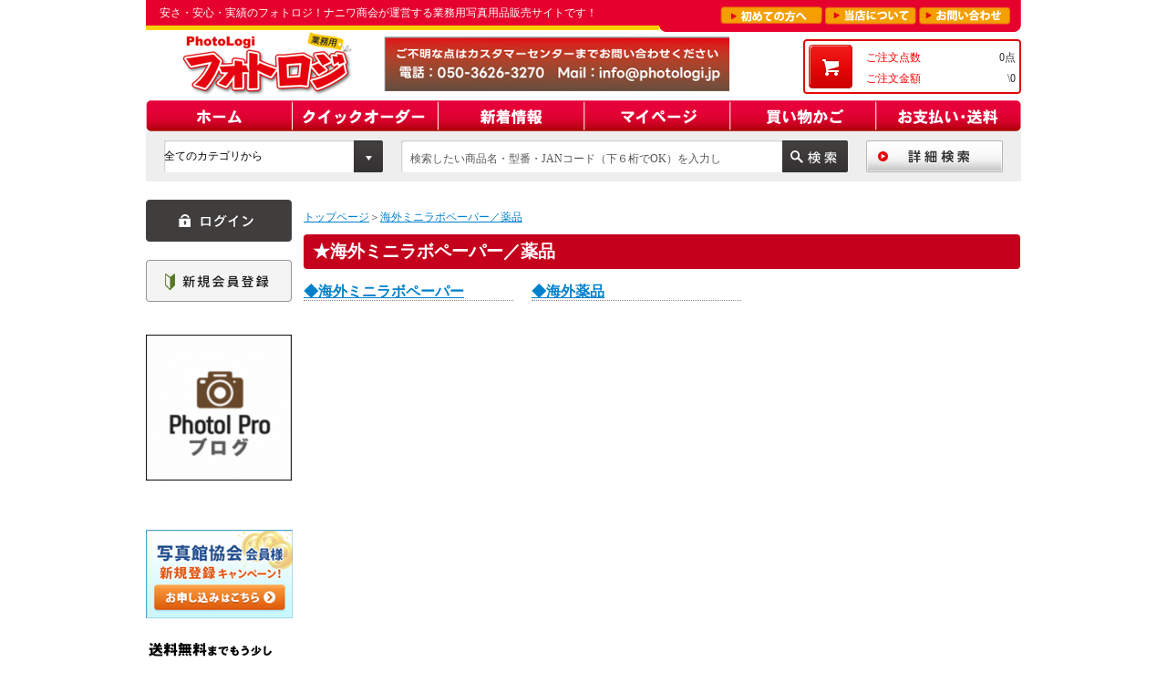

--- FILE ---
content_type: text/html; charset=shift_jis
request_url: https://www.photologi.jp/shop/c/c11/
body_size: 33996
content:
<!DOCTYPE HTML PUBLIC "-//W3C//DTD HTML 4.01 Transitional//EN"
    "http://www.w3.org/TR/html4/loose.dtd">
<html lang="ja">
<head>
<meta http-equiv="Content-Type" content="text/html; charset=Shift_JIS">
<title>フォトロジ | 海外ミニラボペーパー／薬品</title>
<meta name="description" content="ナニワ商会が運営する業務用写真用品販売サイト。ミニラボ消耗品や写真フレームなどがお値打ち仕入れでお得意様をサポート！個人事業主の方やフリーランスの方もご利用頂けます海外ミニラボペーパー／薬品">
<meta name="keywords" content="カラーペーパー,CLP,ミニラボ ペーパー,ミニラボ 薬品,ミニラボ,撮影機材,業務用フィルム,フィルム,フォト，スタジオ，業務用ストロボ，NS160">
<meta http-equiv="content-style-type" content="text/css">
<link rel="stylesheet" type="text/css" href="/css/style.css" media="all">
<meta http-equiv="content-script-type" content="text/javascript">
<script language="JavaScript" type="text/javascript" src="/js/jquery.js"></script>
<script language="JavaScript" type="text/javascript">jQuery.noConflict();</script>
<script language="JavaScript" type="text/javascript" src="/js/common.js"></script>
<script language="JavaScript" type="text/javascript" src="/js/addin.js"></script>
<script type="text/javascript" language="javascript" src="/js/calendar.js"></script>
<script type="text/javascript" language="javascript" src="/js/init.js"></script>

<link rel="SHORTCUT ICON" href="/jpg/logo.png">
<!-- Google Tag Manager -->
<script>(function(w,d,s,l,i){w[l]=w[l]||[];w[l].push({'gtm.start':
new Date().getTime(),event:'gtm.js'});var f=d.getElementsByTagName(s)[0],
j=d.createElement(s),dl=l!='dataLayer'?'&l='+l:'';j.async=true;j.src=
'https://www.googletagmanager.com/gtm.js?id='+i+dl;f.parentNode.insertBefore(j,f);
})(window,document,'script','dataLayer','GTM-KGF2LFK');</script>
<!-- End Google Tag Manager -->
<!-- Google Tag Manager (noscript) -->
<noscript><iframe src="https://www.googletagmanager.com/ns.html?id=GTM-KGF2LFK"
height="0" width="0" style="display:none;visibility:hidden"></iframe></noscript>
<!-- End Google Tag Manager (noscript) -->
<meta name="google-site-verification" content="4py6JAt4zIs6x2jwqR3FYafVkI5blk1D_0FVu3iUjO0" />
<link rel="stylesheet" type="text/css" href="/css/core.css" />
<link rel="stylesheet" type="text/css" href="/css/skin.css" />

</head>
<body >

<div class="wrapper_">
<div id="pageTop">

		<!-- ########## ヘッダー開始 ########## -->
		<div id="header">
			<h1>安さ・安心・実績のフォトロジ！ナニワ商会が運営する業務用写真用品販売サイトです！</h1>
			<ul id="header_mini_menu">
				<li><a href="/shop/free/guide.aspx"><img src="/img/common/header_mini_menu_btn1.png" alt="初めての方へ"></a></li>
				<li><a href="/shop/company/company.aspx"><img src="/img/common/header_mini_menu_btn2.png" alt="当店について"></a></li>
				<li><a href="/shop/contact/contact.aspx"><img src="/img/common/header_mini_menu_btn3.png" alt="お問い合わせ"></a></li>
			</ul>
			
			<a href="/shop/" id="logo"><img src="/img/common/logo.png" alt="取扱商品10000品目 業務用 フォトロジ"></a>
<a href="https://www.photologi.jp/shop/contact/contact.aspx" Target="_blank"><img id="head_banner" src="https://bo-wwwphotologijp.ecbeing.biz/img/common/bnr_header_toiawase.png" alt="お問合せ"></a>
			<style></style>
			<div id="jscart_replace_"></div>
			<script language="javascript" type="text/javascript">
				jQuery("#jscart_replace_").load("/shop/js/cart.aspx");
			</script>
		</div>
		<!-- ########## ヘッダー終了 ########## -->
		
		
		
		<!-- ########## グローバルナビ開始 ########## -->
		<ul id="globalnav">
			<li><a href="/shop/"><img src="/img/common/menu1.png" alt="ホーム"></a></li>
			<li><a href="/shop/quickorder/quickorder.aspx"><img src="/img/common/menu2.png" alt="クイックオーダー"></a></li>
			<li><a href="/shop/e/enew/"><img src="/img/common/menu3.png" alt="新着情報"></a></li>
			<li><a href="/shop/customer/menu.aspx"><img src="/img/common/menu4.png" alt="マイページ"></a></li>
			<li><a href="/shop/cart/cart.aspx"><img src="/img/common/menu5.png" alt="買い物かご"></a></li>
			<li><a href="/shop/free/carriage.aspx"><img src="/img/common/menu6.png" alt="お支払い・送料"></a></li>
		</ul>

	<div id="navbar">
		<div class="search_box2">
			<form method="get" action="/shop/goods/search.aspx?search=x" name="frm">
				<div class="search_category">
					<select name="tree" id="hcategory" onchange="window.focus()"><option value="" selected="">全てのカテゴリから</option>
						<option value="10">カメラ・双眼鏡</option>
						<option value="11">交換レンズ</option>
						<option value="12">ビデオカメラ</option>
						<option value="13">カメラアクセサリー</option>
						<option value="20">メモリーカード・電池</option>
						<option value="21">フィルム・印画紙</option>
						<option value="30">撮影機材・用品・三脚</option>
						<option value="31">撮影背景紙・小物</option>
						<option value="32">撮影用ひな段</option>
						<option value="54">ミニラボ機器</option>
						<option value="41">海外ミニラボペーパー・薬品</option>
						<option value="40">ミニラボペーパー・薬品・消耗品</option>
						<option value="42">プリント資材・フォトブック・ハメパチ資材</option>
						<option value="43">店頭販促品・のぼり</option>
						<option value="50">昇華・サーマルプリンター</option>
						<option value="51">証明写真・スクールフォト資材</option>
						<option value="53">インクジェットプリンター・インク・用紙</option>
						<option value="60">写真額縁・フレーム・スタンド</option>
						<option value="61">写真台紙・ホルダー</option>
						<option value="62">アルバム・ファイル・スライド</option>
						<option value="71">デジタル機器・ソフト</option>
						<option value="72">ＤＶＤ・CD・ブルーレイディスク</option>
						<option value="73">スマートフォンアクセサリー</option>
						<option value="80">電球・電卓・生活応援商品</option>					
                                                        </select>
				</div>

				<div class="search_text">
					<input type="hidden" name="search" value="x">
					<input value="" type="text" name="keyword" maxlength="30" id="hkeyword">
					<input type="image" src="/img/common/searchbox2_btn.gif" alt="検索する" name="image" tabindex="1" id="hbutton">
				</div>
			</form>
			<div class="search_btn">
				<a href="/shop/goods/search.aspx" target="_blank"><img src="/img/common/searchbox2_infosearchbtn.gif" alt="詳細検索"></a>
			</div>
		</div>
	</div>
		<!-- ########## グローバルナビ終了 ########## -->

<!-- Rendering BodyContents Start -->

<div class="container_">
<div class="contents_">

<div class="mainframe_">



<ul id="navi"><li><a href="https://www.photologi.jp/shop/" class="topicpath_home_">トップページ</a></li><li>＞<a href="/shop/c/c11/">海外ミニラボペーパー／薬品</a></li></ul>



<h2 class="catch_red">海外ミニラボペーパー／薬品</h2>


















<div id="category_list">
<dl>
  <dt style="height: 18px;">
  
    <a href="/shop/c/c117/">◆海外ミニラボペーパー</a>
  
  </dt>
  



  <dd>
    <ul>
      
    </ul>
  </dd>
</dl>



<dl>
  <dt style="height: 18px;">
  
    <a href="/shop/c/c118/">◆海外薬品</a>
  
  </dt>
  



  <dd>
    <ul>
      
    </ul>
  </dd>
</dl>




</div>







</div>

<div class="leftmenuframe_">
<div class="login_btn">
<!--
	<p><a href="/shop/customer/menu.aspx"><img src="/img/sidemenu/login_btn2.gif" alt="ログイン 新規会員登録"></a></p>
-->
<!--
	<p><a href="/shop/members/phloginpage.aspx"><img src="/img/sidemenu/login_btn2.gif" alt="ログイン 新規会員登録"></a></p>
</div>
-->
<p><a href="https://www.photologi.jp/shop/customer/menu.aspx"><img src="/img/sidemenu/btn_login.png" alt="ログイン 新規会員登録"></a></p>
</div>
<a href="/shop/customer/agree.aspx"><img src="/img/sidemenu/btn_register.png" alt="新規登録の方はこちら"></a>
<div class="login_btn">
<br>
<br>
<a href="https://media.728oroshi.jp/news/top"><img src="/gif/bnr_SNSinfoX.gif" alt="SNS配信情報NEWS一覧"></a>


<!--<a href="https://media.728oroshi.jp/freak_beat_pc"><img src="/img/sidemenu/bnr_Freakbeat.jpg" alt="写真のプロが作るパソコンfreak_beat_pc"></a>-->
<br>
<br>
<!--<a href="https://media.728oroshi.jp/manufacturer_campaign"><img src="/img/sidemenu/bnr_maker-campaign-logi_side.png" alt="メーカーキャンペーン"></a>-->
<br>
<br>
<a href="https://media.728oroshi.jp/syakankyou_moushikomi_plogi"><img src="/img/sidemenu/bnr_pt_shakan.png" alt="写真館協会新規登録キャンペーンはこちら"></a>

<div class="sidebox_" id="sidebox_cart"><div id="jscart_replace_"></div></div><img width="160" alt="価格別おすすめ" src="https://www.photologi.jp/img/sidemenu/161020kakakubetu_160_50.gif"><br><div align="left"><b>■価格別おすすめPICK UP!</b><br>├<a href="http://www.photologi.jp/shop/goods/search.aspx?keyword=%81y%89%BF%8Ai%95%CA500%82%DC%82%C5%81z&amp;tree=&amp;maker=&amp;goods_code=&amp;name=&amp;min_price=&amp;max_price=&amp;sort=sp&amp;style=P&amp;search.x=54&amp;search.y=23" target="blank">500円まで</a><br>├<a href="http://www.photologi.jp/shop/goods/search.aspx?keyword=%81y%89%BF%8Ai%95%CA1000%82%DC%82%C5%81z&amp;tree=&amp;maker=&amp;goods_code=&amp;name=&amp;min_price=&amp;max_price=&amp;sort=sp&amp;style=P&amp;search.x=82&amp;search.y=24" target="blank">501-1000円まで</a><br>├<a href="http://www.photologi.jp/shop/goods/search.aspx?keyword=%81y%89%BF%8Ai%95%CA1500%82%DC%82%C5%81z&amp;tree=&amp;maker=&amp;goods_code=&amp;name=&amp;min_price=&amp;max_price=&amp;sort=sp&amp;style=P&amp;search.x=42&amp;search.y=19" target="blank">1001-1500円まで</a><br>└<a href="http://www.photologi.jp/shop/goods/search.aspx?keyword=%81y%89%BF%8Ai%95%CA2000%82%DC%82%C5%81z&amp;tree=&amp;maker=&amp;goods_code=&amp;name=&amp;min_price=&amp;max_price=&amp;sort=sp&amp;style=P&amp;search.x=65&amp;search.y=21" target="blank">1501-2000円まで</a><br></div><div align="right"><font size="1">（不定期更新）</font> </div>&nbsp;<br>---------------------------<br><dl id="categoryMenu" class="categoryMenu">
<dt><img src="/img/sidemenu/title_category.gif" alt="カテゴリから探す" width="160"></dt>
<dd>
<ul class="category menu">
<li>

<a>オリジナル衣装</a>


<ul class="category">
<li>

<a href="/shop/c/c2819/">◆衣装</a>


<ul class="category">
<li>

<a href="/shop/c/c2821/">・カジュアル衣装</a>


</li><li>

<a href="/shop/c/c697/">・オリジナル色打掛</a>


</li>
</ul>

</li>
</ul>

</li><li>

<a href="/shop/c/c1/">カメラ</a>


<ul class="category">
<li>

<a href="/shop/c/c25/">◆ミラーレスカメラ</a>


<ul class="category">
<li>

<a href="/shop/c/c209/">・キヤノン</a>


</li><li>

<a href="/shop/c/c210/">・ニコン</a>


</li><li>

<a href="/shop/c/c213/">・ソニー</a>


</li><li>

<a href="/shop/c/c215/">・富士フイルム</a>


</li><li>

<a href="/shop/c/c214/">・パナソニック</a>


</li><li>

<a href="/shop/c/c2400/">・富士フイルム(ラージフォーマット)</a>


</li><li>

<a href="/shop/c/c211/">・オリンパス/オーエムシステム</a>


</li><li>

<a href="/shop/c/c230/">・パナソニック(Lマウント)</a>


</li><li>

<a href="/shop/c/c212/">・シグマ</a>


</li>
</ul>

</li><li>

<a href="/shop/c/c260/">◆デジタル一眼レフカメラ</a>


<ul class="category">
<li>

<a href="/shop/c/c261/">・キヤノン</a>


</li><li>

<a href="/shop/c/c262/">・ニコン</a>


</li><li>

<a href="/shop/c/c263/">・ペンタックス</a>


</li>
</ul>

</li><li>

<a href="/shop/c/c26/">◆デジタルコンパクトカメラ</a>


<ul class="category">
<li>

<a href="/shop/c/c217/">・オリンパス</a>


</li><li>

<a href="/shop/c/c218/">・AGFAPHOTO（アグファ）</a>


</li><li>

<a href="/shop/c/c219/">・キヤノン</a>


</li><li>

<a href="/shop/c/c221/">・ソニー</a>


</li><li>

<a href="/shop/c/c222/">・ニコン</a>


</li><li>

<a href="/shop/c/c223/">・ヤシカ・ケンコートキナー</a>


</li><li>

<a href="/shop/c/c224/">・富士フイルム</a>


</li><li>

<a href="/shop/c/c225/">・ペンタックス</a>


</li><li>

<a href="/shop/c/c226/">・パナソニック LUMIX</a>


</li><li>

<a href="/shop/c/c227/">・リコー</a>


</li><li>

<a href="/shop/c/c2343/">・その他トイカメラ</a>


</li><li>

<a href="/shop/c/c2649/">・コダック・ナガオカ</a>


</li>
</ul>

</li><li>

<a href="/shop/c/c2500/">◆インスタント</a>


</li><li>

<a href="/shop/c/c1221/">◆フィルムカメラ(35ｍｍ/120/110)</a>


</li>
</ul>

</li><li>

<a href="/shop/c/c2/">交換レンズ</a>


<ul class="category">
<li>

<a href="/shop/c/c2901/">◆ミラーレス用</a>


<ul class="category">
<li>

<a href="/shop/c/c2902/">・キヤノン</a>


</li><li>

<a href="/shop/c/c2903/">・ニコン</a>


</li><li>

<a href="/shop/c/c2904/">・フジフイルム</a>


</li><li>

<a href="/shop/c/c2905/">・ソニー</a>


</li><li>

<a href="/shop/c/c2906/">・パナソニック</a>


</li><li>

<a href="/shop/c/c2907/">・オリンパス /オーエムシステム</a>


</li><li>

<a href="/shop/c/c2908/">・シグマ</a>


<ul class="category">
<li>

<a href="/shop/c/c2909/">キヤノン RF/EF-M マウント</a>


</li><li>

<a href="/shop/c/c2910/">ソニー E マウント</a>


</li><li>

<a href="/shop/c/c40/">ニコン Zマウント</a>


</li><li>

<a href="/shop/c/c2911/">富士フイルム X マウント</a>


</li><li>

<a href="/shop/c/c2912/">マイクロフォーサーズマウント</a>


</li><li>

<a href="/shop/c/c2913/">L マウント</a>


</li><li>

<a href="/shop/c/c2914/">シグマ用</a>


</li>
</ul>

</li><li>

<a href="/shop/c/c2915/">・タムロン</a>


<ul class="category">
<li>

<a href="/shop/c/c2916/">ソニー用</a>


</li><li>

<a href="/shop/c/c248/">ニコンＺ用</a>


</li><li>

<a href="/shop/c/c2917/">富士フイルム用</a>


</li><li>

<a href="/shop/c/c2919/">キヤノンRF用</a>


</li>
</ul>

</li><li>

<a href="/shop/c/c2920/">・トキナー</a>


<ul class="category">
<li>

<a href="/shop/c/c2921/">Nikon Z</a>


</li><li>

<a href="/shop/c/c2228/">Canon RF</a>


</li><li>

<a href="/shop/c/c2923/">Sony E</a>


</li><li>

<a href="/shop/c/c2924/">Fuji X</a>


</li><li>

<a href="/shop/c/c2925/">マイクロフォーサーズ</a>


</li>
</ul>

</li><li>

<a href="/shop/c/c2926/">ライカL</a>


</li><li>

<a href="/shop/c/c2927/">・ラオワ</a>


</li><li>

<a href="/shop/c/c2928/">・七工匠</a>


</li><li>

<a href="/shop/c/c2930/">フォクトレンダー・コシナ</a>


</li><li>

<a href="/shop/c/c2931/">動画対応・その他</a>


</li><li>

<a href="/shop/c/c441235/">・SIRUI(シルイ)</a>


</li>
</ul>

</li><li>

<a href="/shop/c/c2932/">◆一眼レフ用</a>


<ul class="category">
<li>

<a href="/shop/c/c2933/">・キヤノン</a>


</li><li>

<a href="/shop/c/c2934/">・ニコン</a>


</li><li>

<a href="/shop/c/c2936/">・シグマ</a>


<ul class="category">
<li>

<a href="/shop/c/c2938/">キヤノン EF マウント</a>


</li><li>

<a href="/shop/c/c2939/">ニコン F マウント</a>


</li>
</ul>

</li><li>

<a href="/shop/c/c2943/">・タムロン</a>


<ul class="category">
<li>

<a href="/shop/c/c2944/">キヤノン用</a>


</li><li>

<a href="/shop/c/c2945/">ニコン用</a>


</li>
</ul>

</li><li>

<a href="/shop/c/c2946/">・ケンコートキナー</a>


<ul class="category">
<li>

<a href="/shop/c/c2947/">キヤノン用</a>


</li><li>

<a href="/shop/c/c2948/">ニコン用</a>


</li>
</ul>

</li><li>

<a href="/shop/c/c2950/">・ZEISS</a>


</li><li>

<a href="/shop/c/c2951/">・ラオワ</a>


</li><li>

<a href="/shop/c/c2952/">・その他</a>


</li>
</ul>

</li><li>

<a href="/shop/c/c2953/">◆マウントアタプター他</a>


<ul class="category">
<li>

<a href="/shop/c/c2954/">・キヤノン</a>


</li><li>

<a href="/shop/c/c2955/">・ニコン</a>


</li><li>

<a href="/shop/c/c2956/">・ケンコートキナー</a>


</li><li>

<a href="/shop/c/c2957/">・シグマ</a>


</li><li>

<a href="/shop/c/c2958/">・焦点工房</a>


</li><li>

<a href="/shop/c/c2959/">・その他</a>


</li>
</ul>

</li><li>

<a href="/shop/c/c2960/">◆テレコン・その他</a>


<ul class="category">
<li>

<a href="/shop/c/c2961/">・キヤノン</a>


</li><li>

<a href="/shop/c/c2962/">・ニコン</a>


</li><li>

<a href="/shop/c/c2963/">・ケンコー</a>


</li><li>

<a href="/shop/c/c2964/">・シグマ</a>


</li><li>

<a href="/shop/c/c2965/">・エーペクセル</a>


</li>
</ul>

</li>
</ul>

</li><li>

<a href="/shop/c/c3/">ビデオカメラ/アクションカメラ/業務用ビデオカメラ</a>


<ul class="category">
<li>

<a href="/shop/c/c41/">◆キヤノン</a>


</li><li>

<a href="/shop/c/c42/">◆ソニー</a>


</li><li>

<a href="/shop/c/c43/">◆パナソニック</a>


</li><li>

<a href="/shop/c/c1167/">◆ニコン Z CINEMA</a>


</li><li>

<a href="/shop/c/c2023/">◆DJI</a>


</li><li>

<a href="/shop/c/c3145/">◆その他</a>


</li><li>

<a href="/shop/c/c2070/">◆アクセサリー</a>


<ul class="category">
<li>

<a href="/shop/c/c2020/">・キヤノン</a>


</li><li>

<a href="/shop/c/c2022/">・ソニー</a>


</li><li>

<a href="/shop/c/c2024/">・パナソニック</a>


</li>
</ul>

</li>
</ul>

</li><li>

<a href="/shop/c/c4/">カメラアクセサリー／フィルター／カメラバッグ</a>


<ul class="category">
<li>

<a href="/shop/c/c56/">◆岩崎電気(アイランプ)</a>


</li><li>

<a href="/shop/c/c2329/">◆b-grip</a>


</li><li>

<a href="/shop/c/c69/">◆GODOX</a>


</li><li>

<a href="/shop/c/c809/">◆PELICAN（ペリカン）</a>


</li><li>

<a href="/shop/c/c47/">◆オリンパス/オーエムシステム</a>


<ul class="category">
<li>

<a href="/shop/c/c298/">・ストロボ関連</a>


</li><li>

<a href="/shop/c/c299/">・バッテリー関連</a>


</li><li>

<a href="/shop/c/c300/">・ケーブル</a>


</li><li>

<a href="/shop/c/c302/">・カメラストラップ</a>


</li><li>

<a href="/shop/c/c303/">・カメラケース</a>


</li><li>

<a href="/shop/c/c304/">・フィルター</a>


</li><li>

<a href="/shop/c/c305/">・レンズキャップ、ボディキャップ</a>


</li><li>

<a href="/shop/c/c306/">・レンズフード</a>


</li><li>

<a href="/shop/c/c307/">・その他 アクセサリー</a>


</li>
</ul>

</li><li>

<a href="/shop/c/c48/">◆カシオ</a>


</li><li>

<a href="/shop/c/c44/">◆キヤノン</a>


<ul class="category">
<li>

<a href="/shop/c/c269/">・ストロボ関連</a>


</li><li>

<a href="/shop/c/c270/">・バッテリー関連</a>


<ul class="category">
<li>

<a href="/shop/c/c973/">バッテリーパック</a>


</li><li>

<a href="/shop/c/c974/">バッテリーチャージャー</a>


</li><li>

<a href="/shop/c/c975/">バッテリーグリップ</a>


</li><li>

<a href="/shop/c/c976/">その他バッテリー</a>


</li>
</ul>

</li><li>

<a href="/shop/c/c271/">・ケーブル関連</a>


</li><li>

<a href="/shop/c/c272/">・ファインダー関連</a>


<ul class="category">
<li>

<a href="/shop/c/c977/">アングルファインダー</a>


</li><li>

<a href="/shop/c/c978/">アイカップ／アイピース</a>


</li><li>

<a href="/shop/c/c979/">視度補正レンズ</a>


</li><li>

<a href="/shop/c/c980/">フォーカシングスクリーン</a>


</li>
</ul>

</li><li>

<a href="/shop/c/c273/">・リモート関連</a>


</li><li>

<a href="/shop/c/c274/">・カメラストラップ</a>


</li><li>

<a href="/shop/c/c275/">・カメラケース</a>


</li><li>

<a href="/shop/c/c276/">・カメラバッグ</a>


</li><li>

<a href="/shop/c/c277/">・フィルター関連</a>


<ul class="category">
<li>

<a href="/shop/c/c981/">プロテクト</a>


</li><li>

<a href="/shop/c/c982/">偏光ＰＬ</a>


</li><li>

<a href="/shop/c/c983/">ＮＤ／その他</a>


</li><li>

<a href="/shop/c/c984/">フィルターアダプター</a>


</li><li>

<a href="/shop/c/c985/">クローズアップレンズ</a>


</li>
</ul>

</li><li>

<a href="/shop/c/c278/">・レンズキャップ</a>


</li><li>

<a href="/shop/c/c279/">・レンズフード</a>


</li><li>

<a href="/shop/c/c280/">・レンズケース</a>


</li><li>

<a href="/shop/c/c281/">・三脚座／三脚アダプタ</a>


</li><li>

<a href="/shop/c/c282/">・その他アクセサリー</a>


</li>
</ul>

</li><li>

<a href="/shop/c/c45/">◆ニコン</a>


<ul class="category">
<li>

<a href="/shop/c/c283/">・ストロボ関連</a>


</li><li>

<a href="/shop/c/c284/">・バッテリー関連</a>


</li><li>

<a href="/shop/c/c285/">・ケーブル</a>


</li><li>

<a href="/shop/c/c286/">・ファインダー関連</a>


<ul class="category">
<li>

<a href="/shop/c/c987/">マグニファイヤー</a>


</li><li>

<a href="/shop/c/c988/">アイカップ／アイピース</a>


</li><li>

<a href="/shop/c/c989/">視度補正レンズ</a>


</li>
</ul>

</li><li>

<a href="/shop/c/c287/">・リモート関連</a>


</li><li>

<a href="/shop/c/c288/">・カメラストラップ</a>


</li><li>

<a href="/shop/c/c289/">・カメラケース</a>


</li><li>

<a href="/shop/c/c290/">・カメラバッグ</a>


</li><li>

<a href="/shop/c/c291/">・フィルター</a>


<ul class="category">
<li>

<a href="/shop/c/c991/">ニュートラルカラーNC</a>


</li><li>

<a href="/shop/c/c992/">円偏光</a>


</li><li>

<a href="/shop/c/c993/">ニューソフトフォーカス</a>


</li><li>

<a href="/shop/c/c2853/">ARCREST</a>


</li>
</ul>

</li><li>

<a href="/shop/c/c292/">・レンズキャップ</a>


</li><li>

<a href="/shop/c/c293/">・レンズフード</a>


</li><li>

<a href="/shop/c/c294/">・レンズケース</a>


</li><li>

<a href="/shop/c/c295/">・ルーペ</a>


</li><li>

<a href="/shop/c/c2845/">・アクセサリーシューカバー</a>


</li><li>

<a href="/shop/c/c296/">・その他</a>


</li>
</ul>

</li><li>

<a href="/shop/c/c64/">◆銀一</a>


</li><li>

<a href="/shop/c/c65/">◆キング</a>


<ul class="category">
<li>

<a href="/shop/c/c377/">・カメラケース</a>


</li><li>

<a href="/shop/c/c378/">・カメラバッグ</a>


</li><li>

<a href="/shop/c/c379/">・クリーニング用品</a>


</li><li>

<a href="/shop/c/c380/">・ストラップ</a>


</li><li>

<a href="/shop/c/c381/">・その他</a>


</li>
</ul>

</li><li>

<a href="/shop/c/c557/">◆プロフォト</a>


</li><li>

<a href="/shop/c/c811/">◆KPI</a>


</li><li>

<a href="/shop/c/c68/">◆ケンコーフィルター</a>


<ul class="category">
<li>

<a href="/shop/c/c384/">・Zetaシリーズ</a>


<ul class="category">
<li>

<a href="/shop/c/c1022/">ワイドバンドC-PL</a>


</li><li>

<a href="/shop/c/c1024/">UV L41</a>


</li><li>

<a href="/shop/c/c1025/">ND4 減光フィルター</a>


</li><li>

<a href="/shop/c/c961/">Quint</a>


</li>
</ul>

</li><li>

<a href="/shop/c/c386/">・PRO1Dシリーズ</a>


<ul class="category">
<li>

<a href="/shop/c/c1027/">プロテクター</a>


</li><li>

<a href="/shop/c/c1028/">PRO1D Lotus C-PL 円偏光フィルター</a>


</li><li>

<a href="/shop/c/c1029/">WIDE BAND サーキュラーPL(W)</a>


</li><li>

<a href="/shop/c/c1033/">プロソフトン ソフト効果フィルター</a>


</li><li>

<a href="/shop/c/c1034/">R-クロススクリーン(W)</a>


</li><li>

<a href="/shop/c/c1035/">ACクローズアップレンズ</a>


</li><li>

<a href="/shop/c/c1036/">R72</a>


</li><li>

<a href="/shop/c/c2773/">プロテクター LOTUS II</a>


</li><li>

<a href="/shop/c/c3599/">プロソフトン クリア(W)</a>


</li>
</ul>

</li><li>

<a href="/shop/c/c387/">・プロテクター UV L- スカイライト</a>


<ul class="category">
<li>

<a href="/shop/c/c1037/">MCプロテクター</a>


</li><li>

<a href="/shop/c/c3131/">ゼクロス２プロテクター　ZXⅡ</a>


</li>
</ul>

</li><li>

<a href="/shop/c/c388/">・PL(偏光)</a>


</li><li>

<a href="/shop/c/c389/">・ソフト /ブラックミスト/ノスタルトーン</a>


<ul class="category">
<li>

<a href="/shop/c/c1046/">プロソフトン</a>


</li><li>

<a href="/shop/c/c1047/">ソフトンスペック(ガラス)</a>


</li><li>

<a href="/shop/c/c1048/">DUTO デュート</a>


</li><li>

<a href="/shop/c/c1049/">フォギー</a>


</li><li>

<a href="/shop/c/c1050/">ホワイトミスト</a>


</li><li>

<a href="/shop/c/c1051/">ブラックミスト</a>


</li><li>

<a href="/shop/c/c1055/">R-クロススクリーン</a>


</li><li>

<a href="/shop/c/c1056/">R-スノークロススクリーン</a>


</li><li>

<a href="/shop/c/c1057/">R-サニークロススクリーン</a>


</li><li>

<a href="/shop/c/c1058/">R-パーシャル／クロススクリーン</a>


</li><li>

<a href="/shop/c/c239/">ノスタルトーン</a>


</li><li>

<a href="/shop/c/c3600/">リア プロソフトン</a>


</li>
</ul>

</li><li>

<a href="/shop/c/c390/">・ND</a>


<ul class="category">
<li>

<a href="/shop/c/c1060/">可変NDフィルター</a>


</li><li>

<a href="/shop/c/c1061/">ND10000(角) ／ND100000(角・丸) 減光フィルター</a>


</li><li>

<a href="/shop/c/c1062/">ND2 減光フィルター</a>


</li><li>

<a href="/shop/c/c1063/">ND4 減光フィルター</a>


</li><li>

<a href="/shop/c/c1064/">ND8 減光フィルター</a>


</li><li>

<a href="/shop/c/c1065/">ND400 減光フィルター</a>


</li><li>

<a href="/shop/c/c1066/">ハーフND (丸･角)</a>


</li><li>

<a href="/shop/c/c2525/">ND200 減光フィルター</a>


</li><li>

<a href="/shop/c/c1074/">ND16 減光フィルター</a>


</li><li>

<a href="/shop/c/c2530/">ND1000 減光フィルター</a>


</li>
</ul>

</li><li>

<a href="/shop/c/c391/">・色温度 色補正／特殊効果</a>


<ul class="category">
<li>

<a href="/shop/c/c1067/">アナモフレア</a>


</li><li>

<a href="/shop/c/c1068/">色彩強調フィルター</a>


</li><li>

<a href="/shop/c/c1069/">近赤外線透過フィルター</a>


</li><li>

<a href="/shop/c/c2877/">スターリーナイト（星景・夜景撮影用）</a>


</li><li>

<a href="/shop/c/c3954/">レインボーハロ</a>


</li>
</ul>

</li><li>

<a href="/shop/c/c392/">・エンハンサー 色彩効果</a>


<ul class="category">
<li>

<a href="/shop/c/c1070/">TWILIGHT エンハンサー レッド&amp;ブルー</a>


</li>
</ul>

</li><li>

<a href="/shop/c/c394/">・モノクロ撮影用</a>


<ul class="category">
<li>

<a href="/shop/c/c1076/">Y2プロ</a>


</li><li>

<a href="/shop/c/c1077/">YA3プロ</a>


</li><li>

<a href="/shop/c/c1078/">R1プロ</a>


</li><li>

<a href="/shop/c/c1080/">PO0</a>


</li>
</ul>

</li><li>

<a href="/shop/c/c395/">・クローズアップレンズ</a>


<ul class="category">
<li>

<a href="/shop/c/c1083/">No.2</a>


</li><li>

<a href="/shop/c/c1084/">No.3</a>


</li><li>

<a href="/shop/c/c1085/">No.4</a>


</li>
</ul>

</li><li>

<a href="/shop/c/c396/">・ 汎用フィルターホルダー</a>


<ul class="category">
<li>

<a href="/shop/c/c1087/">テクニカルペーパーマウント</a>


</li><li>

<a href="/shop/c/c1089/">マルチホルダー</a>


</li>
</ul>

</li><li>

<a href="/shop/c/c397/">・ステップアップ／ステップダウン</a>


<ul class="category">
<li>

<a href="/shop/c/c1091/">ステップアップリング</a>


</li><li>

<a href="/shop/c/c1093/">ステップダウンリング</a>


</li><li>

<a href="/shop/c/c1094/">OMリングセット</a>


</li>
</ul>

</li><li>

<a href="/shop/c/c1872/">・ヒーター付き角型フィルター</a>


</li><li>

<a href="/shop/c/c400/">・マグネティック・マウント・システム</a>


</li><li>

<a href="/shop/c/c2798/">・Tokina PRO IRND</a>


</li><li>

<a href="/shop/c/c2084/">・ドローン専用フィルター</a>


</li><li>

<a href="/shop/c/c385/">・その他</a>


</li>
</ul>

</li><li>

<a href="/shop/c/c2863/">◆ケンコー　アクセサリー</a>


<ul class="category">
<li>

<a href="/shop/c/c408/">・液晶保護フイルム</a>


</li><li>

<a href="/shop/c/c1858/">・液晶保護ガラス</a>


</li><li>

<a href="/shop/c/c409/">・バッテリー関連</a>


</li><li>

<a href="/shop/c/c410/">・リモート関連</a>


</li><li>

<a href="/shop/c/c411/">・カメラケース</a>


</li><li>

<a href="/shop/c/c412/">・カメラバッグ</a>


</li><li>

<a href="/shop/c/c413/">・レンズキャップ／フード</a>


</li><li>

<a href="/shop/c/c414/">・クリーニング用品</a>


</li><li>

<a href="/shop/c/c415/">・回転リング</a>


</li><li>

<a href="/shop/c/c416/">・その他アクセサリー</a>


</li>
</ul>

</li><li>

<a href="/shop/c/c51/">◆パナソニック</a>


<ul class="category">
<li>

<a href="/shop/c/c1859/">・バッテリー関連</a>


<ul class="category">
<li>

<a href="/shop/c/c1861/">バッテリー／チャージャー</a>


</li><li>

<a href="/shop/c/c323/">その他アクセサリー</a>


</li>
</ul>

</li><li>

<a href="/shop/c/c2132/">・ストロボ関連</a>


</li><li>

<a href="/shop/c/c2036/">・その他アクセサリー</a>


</li>
</ul>

</li><li>

<a href="/shop/c/c52/">◆富士フイルム</a>


<ul class="category">
<li>

<a href="/shop/c/c326/">・ストロボ関連</a>


</li><li>

<a href="/shop/c/c327/">・バッテリー関連</a>


</li><li>

<a href="/shop/c/c330/">・カメラケース</a>


</li><li>

<a href="/shop/c/c331/">・フィルター</a>


<ul class="category">
<li>

<a href="/shop/c/c1001/">プロテクト</a>


</li><li>

<a href="/shop/c/c1011/">ND(ニュートラル･デンシティ) 100X100ｍｍ</a>


</li><li>

<a href="/shop/c/c1012/">ND(ニュートラル･デンシティ) 75X75mm</a>


</li><li>

<a href="/shop/c/c1013/">紫外線吸収（SC）</a>


</li><li>

<a href="/shop/c/c1014/">IR(インフラレッド 赤外線)</a>


</li><li>

<a href="/shop/c/c393/">チェキ用</a>


</li>
</ul>

</li><li>

<a href="/shop/c/c332/">・レンズフード</a>


</li><li>

<a href="/shop/c/c2880/">・レンズ／ボディキャップ</a>


</li><li>

<a href="/shop/c/c2881/">・チェキ／instax</a>


</li><li>

<a href="/shop/c/c334/">・その他アクセサリー</a>


</li>
</ul>

</li><li>

<a href="/shop/c/c55/">◆リコー</a>


<ul class="category">
<li>

<a href="/shop/c/c350/">・バッテリー関連</a>


</li><li>

<a href="/shop/c/c351/">・カメラケース／ストラップ</a>


</li><li>

<a href="/shop/c/c2495/">・その他アクセサリー</a>


</li>
</ul>

</li><li>

<a href="/shop/c/c2385/">◆サンワサプライ</a>


</li><li>

<a href="/shop/c/c71/">◆ローライ(Rolli)</a>


</li><li>

<a href="/shop/c/c50/">◆シグマ</a>


<ul class="category">
<li>

<a href="/shop/c/c314/">・ストロボ関連</a>


</li><li>

<a href="/shop/c/c315/">・バッテリー関連</a>


</li><li>

<a href="/shop/c/c316/">・ファインダー関連</a>


</li><li>

<a href="/shop/c/c317/">・リモート関連</a>


</li><li>

<a href="/shop/c/c320/">・レンズキャップ・ボディキャップ</a>


</li><li>

<a href="/shop/c/c321/">・レンズフード</a>


</li><li>

<a href="/shop/c/c2837/">・フィルター</a>


</li><li>

<a href="/shop/c/c322/">・その他アクセサリー</a>


</li>
</ul>

</li><li>

<a href="/shop/c/c577/">◆DJI</a>


</li><li>

<a href="/shop/c/c2334/">◆サンテック ストロボ</a>


</li><li>

<a href="/shop/c/c49/">◆ソニー</a>


<ul class="category">
<li>

<a href="/shop/c/c309/">・ストロボ関連</a>


</li><li>

<a href="/shop/c/c310/">・バッテリー関連</a>


</li><li>

<a href="/shop/c/c311/">・リモート関連</a>


</li><li>

<a href="/shop/c/c312/">・カメラケース</a>


</li><li>

<a href="/shop/c/c313/">・その他アクセサリー</a>


</li>
</ul>

</li><li>

<a href="/shop/c/c57/">◆エツミ</a>


<ul class="category">
<li>

<a href="/shop/c/c353/">・ストロボ関連</a>


</li><li>

<a href="/shop/c/c355/">・液晶保護フイルム</a>


</li><li>

<a href="/shop/c/c356/">・カメラケース</a>


</li><li>

<a href="/shop/c/c357/">・カメラバッグ</a>


</li><li>

<a href="/shop/c/c358/">・ストラップ</a>


</li><li>

<a href="/shop/c/c2060/">・レンズキャップ</a>


</li><li>

<a href="/shop/c/c359/">・レンズフード</a>


</li><li>

<a href="/shop/c/c360/">・暗室用品</a>


</li><li>

<a href="/shop/c/c361/">・クリーニング用品</a>


<ul class="category">
<li>

<a href="/shop/c/c1018/">クロス</a>


</li><li>

<a href="/shop/c/c1019/">ブロア</a>


</li><li>

<a href="/shop/c/c1020/">その他クリーニング用品</a>


</li>
</ul>

</li><li>

<a href="/shop/c/c363/">・その他アクセサリー</a>


</li>
</ul>

</li><li>

<a href="/shop/c/c53/">◆ペンタックス</a>


<ul class="category">
<li>

<a href="/shop/c/c335/">・ストロボ関連</a>


</li><li>

<a href="/shop/c/c336/">・バッテリー関連</a>


</li><li>

<a href="/shop/c/c337/">・ケーブル</a>


</li><li>

<a href="/shop/c/c339/">・リモート関連</a>


</li><li>

<a href="/shop/c/c340/">・カメラストラップ</a>


</li><li>

<a href="/shop/c/c341/">・カメラケース／カメラバッグ</a>


</li><li>

<a href="/shop/c/c343/">・レンズキャップ</a>


</li><li>

<a href="/shop/c/c345/">・その他アクセサリー</a>


</li>
</ul>

</li><li>

<a href="/shop/c/c70/">◆コダック</a>


</li><li>

<a href="/shop/c/c73/">◆タムロン</a>


<ul class="category">
<li>

<a href="/shop/c/c422/">・レンズキャップ</a>


</li><li>

<a href="/shop/c/c423/">・レンズフード</a>


</li><li>

<a href="/shop/c/c630/">・その他</a>


</li>
</ul>

</li><li>

<a href="/shop/c/c74/">◆テンバ</a>


</li><li>

<a href="/shop/c/c75/">◆東洋リビング</a>


</li><li>

<a href="/shop/c/c76/">◆トーリ・ハン</a>


</li><li>

<a href="/shop/c/c77/">◆ナカバヤシ</a>


<ul class="category">
<li>

<a href="/shop/c/c427/">・クリーニング用品</a>


</li><li>

<a href="/shop/c/c428/">・ドライボックス</a>


</li>
</ul>

</li><li>

<a href="/shop/c/c79/">◆カールツァイス フィルター</a>


</li><li>

<a href="/shop/c/c80/">◆バンガード</a>


<ul class="category">
<li>

<a href="/shop/c/c431/">・カメラバッグ</a>


</li><li>

<a href="/shop/c/c2386/">・カメラケース</a>


</li>
</ul>

</li><li>

<a href="/shop/c/c81/">◆ハンザ</a>


</li><li>

<a href="/shop/c/c82/">◆ハクバ</a>


<ul class="category">
<li>

<a href="/shop/c/c434/">・ストロボ関連</a>


</li><li>

<a href="/shop/c/c436/">・液晶保護フイルム／液晶保護ガラス</a>


<ul class="category">
<li>

<a href="/shop/c/c2006/">キヤノン用</a>


</li><li>

<a href="/shop/c/c2007/">KODAK用</a>


</li><li>

<a href="/shop/c/c2008/">フジフイルム用</a>


</li><li>

<a href="/shop/c/c2009/">ニコン用</a>


</li><li>

<a href="/shop/c/c2010/">オリンパス用</a>


</li><li>

<a href="/shop/c/c2011/">パナソニック用</a>


</li><li>

<a href="/shop/c/c2012/">ペンタックス用</a>


</li><li>

<a href="/shop/c/c2013/">リコー用</a>


</li><li>

<a href="/shop/c/c2014/">シグマ用</a>


</li><li>

<a href="/shop/c/c2015/">ソニー用</a>


</li><li>

<a href="/shop/c/c2016/">その他</a>


</li><li>

<a href="/shop/c/c1904/">GO PRO用</a>


</li><li>

<a href="/shop/c/c1920/">ＤＪＩ用</a>


</li>
</ul>

</li><li>

<a href="/shop/c/c438/">・ポーチ＆ケース</a>


<ul class="category">
<li>

<a href="/shop/c/c2888/">チュルル</a>


</li><li>

<a href="/shop/c/c2889/">プラスシェル</a>


</li><li>

<a href="/shop/c/c2890/">ルフトデザイン</a>


</li><li>

<a href="/shop/c/c2891/">ピクスギア</a>


</li><li>

<a href="/shop/c/c2892/">その他</a>


</li>
</ul>

</li><li>

<a href="/shop/c/c439/">・カメラバッグ</a>


<ul class="category">
<li>

<a href="/shop/c/c2883/">GWショルダーバッグ</a>


</li><li>

<a href="/shop/c/c2884/">プラスシェル</a>


</li><li>

<a href="/shop/c/c2885/">・GWバックパック</a>


</li><li>

<a href="/shop/c/c2886/">OUTDOOR</a>


</li><li>

<a href="/shop/c/c3141/">ラグゼ（LUXXe）</a>


</li><li>

<a href="/shop/c/c9287/">・トートバッグ</a>


</li><li>

<a href="/shop/c/c2887/">その他</a>


</li>
</ul>

</li><li>

<a href="/shop/c/c493/">・アルミケース</a>


</li><li>

<a href="/shop/c/c440/">・フィルター</a>


<ul class="category">
<li>

<a href="/shop/c/c2554/">MC</a>


</li><li>

<a href="/shop/c/c1993/">ULTIMA（アルティマ）</a>


</li><li>

<a href="/shop/c/c2000/">サーキュラーPL</a>


</li><li>

<a href="/shop/c/c2001/">Sワイド サーキュラーPL</a>


</li><li>

<a href="/shop/c/c2624/">エクストリーム レンズガード</a>


</li>
</ul>

</li><li>

<a href="/shop/c/c441/">・レンズキャップ</a>


</li><li>

<a href="/shop/c/c442/">・レンズフード</a>


<ul class="category">
<li>

<a href="/shop/c/c1114/">メタルフード</a>


</li>
</ul>

</li><li>

<a href="/shop/c/c443/">・クリーニング用品</a>


<ul class="category">
<li>

<a href="/shop/c/c1117/">クリーンエース</a>


</li><li>

<a href="/shop/c/c1118/">クリーニングクロス</a>


</li><li>

<a href="/shop/c/c1119/">レンズペン</a>


</li><li>

<a href="/shop/c/c1120/">DSLRボディブラシ</a>


</li><li>

<a href="/shop/c/c1121/">ブロアー</a>


</li><li>

<a href="/shop/c/c1122/">クリーニング セット</a>


</li>
</ul>

</li><li>

<a href="/shop/c/c444/">・撮影ボックス</a>


</li><li>

<a href="/shop/c/c446/">・ストラップ／ハーネス</a>


</li><li>

<a href="/shop/c/c449/">・防湿・保管アイテム</a>


</li><li>

<a href="/shop/c/c451/">・手袋</a>


</li><li>

<a href="/shop/c/c452/">・ルーペ</a>


</li><li>

<a href="/shop/c/c453/">・レベラー</a>


</li><li>

<a href="/shop/c/c2544/">・カメラマンベスト／ジャケット</a>


</li><li>

<a href="/shop/c/c454/">・その他アクセサリー</a>


</li>
</ul>

</li><li>

<a href="/shop/c/c84/">◆堀内カラーＨＣＬ</a>


<ul class="category">
<li>

<a href="/shop/c/c458/">・クリーニング用品</a>


</li><li>

<a href="/shop/c/c459/">・パーマセルテープ/トレペ</a>


</li><li>

<a href="/shop/c/c460/">・暗室用品</a>


</li><li>

<a href="/shop/c/c461/">・手袋</a>


</li>
</ul>

</li><li>

<a href="/shop/c/c85/">◆マルミ</a>


</li><li>

<a href="/shop/c/c86/">◆マルミ フィルター</a>


<ul class="category">
<li>

<a href="/shop/c/c463/">・保護フィルター</a>


</li><li>

<a href="/shop/c/c464/">・その他フィルター</a>


</li><li>

<a href="/shop/c/c18535/">・減光フィルター</a>


</li>
</ul>

</li><li>

<a href="/shop/c/c87/">◆マンフロット</a>


<ul class="category">
<li>

<a href="/shop/c/c3088/">・カメラバック</a>


</li><li>

<a href="/shop/c/c3089/">・フィルター</a>


</li><li>

<a href="/shop/c/c624/">バッテリー関連</a>


</li>
</ul>

</li><li>

<a href="/shop/c/c88/">◆モーリス</a>


</li><li>

<a href="/shop/c/c89/">◆ロープロ</a>


<ul class="category">
<li>

<a href="/shop/c/c2392/">・カメラバッグ</a>


</li><li>

<a href="/shop/c/c2897/">・レンズケース</a>


</li>
</ul>

</li><li>

<a href="/shop/c/c90/">◆ユーエヌ</a>


<ul class="category">
<li>

<a href="/shop/c/c468/">・ストロボ関連</a>


</li><li>

<a href="/shop/c/c469/">・リモート関連</a>


</li><li>

<a href="/shop/c/c470/">・レンズキャップ</a>


</li><li>

<a href="/shop/c/c471/">・ルーペ</a>


</li><li>

<a href="/shop/c/c472/">・レベラー</a>


</li><li>

<a href="/shop/c/c473/">・その他アクセサリー</a>


</li>
</ul>

</li><li>

<a href="/shop/c/c2091/">◆コシナ</a>


</li><li>

<a href="/shop/c/c2190/">◆ピークデザイン</a>


</li><li>

<a href="/shop/c/c2331/">◆スパイダー</a>


</li><li>

<a href="/shop/c/c2499/">◆よしみカメラ</a>


</li><li>

<a href="/shop/c/c2345/">◆蔵（ＣＵＲＡ）</a>


</li><li>

<a href="/shop/c/c2375/">◆シンクタンク</a>


</li><li>

<a href="/shop/c/c61/">◆コッキン</a>


</li><li>

<a href="/shop/c/c60/">◆Fotopro</a>


</li><li>

<a href="/shop/c/c1854/">◆PERSPECTIVE</a>


</li><li>

<a href="/shop/c/c2466/">◆その他カメラ用品</a>


</li>
</ul>

</li><li>

<a href="/shop/c/c5/">メモリーカード／USBメモリ／電池</a>


<ul class="category">
<li>

<a href="/shop/c/c91/">◆電池／充電器</a>


<ul class="category">
<li>

<a href="/shop/c/c474/">・ニッケル水素</a>


<ul class="category">
<li>

<a href="/shop/c/c1124/">パナソニック</a>


</li><li>

<a href="/shop/c/c1125/">エネループ</a>


</li><li>

<a href="/shop/c/c2152/">・その他</a>


</li><li>

<a href="/shop/c/c2335/">東芝</a>


</li>
</ul>

</li><li>

<a href="/shop/c/c475/">・アルカリ</a>


<ul class="category">
<li>

<a href="/shop/c/c1127/">パナソニック</a>


</li><li>

<a href="/shop/c/c2368/">富士通</a>


</li><li>

<a href="/shop/c/c3046/">三菱</a>


</li><li>

<a href="/shop/c/c3042/">その他</a>


</li>
</ul>

</li><li>

<a href="/shop/c/c476/">・リチウム・リチウムコイン</a>


</li><li>

<a href="/shop/c/c477/">・酸化銀／アルカリ ボタン／電池アダプター</a>


<ul class="category">
<li>

<a href="/shop/c/c1131/">パナソニック</a>


</li><li>

<a href="/shop/c/c1132/">東芝</a>


</li>
</ul>

</li><li>

<a href="/shop/c/c478/">・マンガン</a>


</li><li>

<a href="/shop/c/c479/">・補聴器用</a>


</li><li>

<a href="/shop/c/c3093/">・ポータブル電源</a>


</li>
</ul>

</li><li>

<a href="/shop/c/c486/">◆SD／SDHC／SDXC カード</a>


<ul class="category">
<li>

<a href="/shop/c/c1890/">・サンディスク</a>


<ul class="category">
<li>

<a href="/shop/c/c1140/">ウルトラ プラス</a>


</li><li>

<a href="/shop/c/c2403/">エクストリーム プラス</a>


</li><li>

<a href="/shop/c/c1148/">エクストリームプロ</a>


</li>
</ul>

</li><li>

<a href="/shop/c/c3112/">・キオクシア</a>


</li><li>

<a href="/shop/c/c846/">・ソニー</a>


</li><li>

<a href="/shop/c/c2784/">・磁気研究所(2GB～)</a>


</li><li>

<a href="/shop/c/c825/">・Angelbird</a>


</li><li>

<a href="/shop/c/c480/">・TEAMジャパン</a>


</li>
</ul>

</li><li>

<a href="/shop/c/c483/">◆Cfastメモリーカード</a>


</li><li>

<a href="/shop/c/c488/">◆XQDメモリーカード</a>


</li><li>

<a href="/shop/c/c485/">◆CFカード</a>


<ul class="category">
<li>

<a href="/shop/c/c1137/">・サンディスク</a>


</li>
</ul>

</li><li>

<a href="/shop/c/c231/">◆CFexpress カード</a>


<ul class="category">
<li>

<a href="/shop/c/c319/">・サンディスク</a>


</li><li>

<a href="/shop/c/c367/">・ソニー</a>


</li><li>

<a href="/shop/c/c3083/">・レキサー</a>


</li><li>

<a href="/shop/c/c824/">・Angelbird</a>


</li>
</ul>

</li><li>

<a href="/shop/c/c492/">◆ＵＳＢメモリ</a>


</li><li>

<a href="/shop/c/c487/">◆Micro SDカード</a>


<ul class="category">
<li>

<a href="/shop/c/c1156/">・サンディスク</a>


</li><li>

<a href="/shop/c/c3050/">・TEAMジャパン</a>


</li><li>

<a href="/shop/c/c3084/">・レキサー</a>


</li><li>

<a href="/shop/c/c3087/">・エンジェルバード</a>


</li><li>

<a href="/shop/c/c3113/">・キオクシア</a>


</li><li>

<a href="/shop/c/c1863/">・その他</a>


</li>
</ul>

</li><li>

<a href="/shop/c/c92/">◆その他</a>


<ul class="category">
<li>

<a href="/shop/c/c490/">・メディアケース</a>


<ul class="category">
<li>

<a href="/shop/c/c1161/">ケンコートキナー</a>


</li><li>

<a href="/shop/c/c1162/">ハクバ</a>


</li><li>

<a href="/shop/c/c2033/">フジカラー</a>


</li><li>

<a href="/shop/c/c2085/">サンワサプライ</a>


</li>
</ul>

</li><li>

<a href="/shop/c/c491/">・カードリーダライタ</a>


<ul class="category">
<li>

<a href="/shop/c/c1165/">サンワサプライ</a>


</li><li>

<a href="/shop/c/c2128/">ナカバヤシ</a>


</li><li>

<a href="/shop/c/c2485/">エレコム／その他</a>


</li>
</ul>

</li><li>

<a href="/shop/c/c2462/">・USBハブ</a>


</li><li>

<a href="/shop/c/c1207/">・変換アダプタ／ケーブル</a>


</li>
</ul>

</li>
</ul>

</li><li>

<a href="/shop/c/c6/">フイルム／印画紙</a>


<ul class="category">
<li>

<a href="/shop/c/c93/">◆カラー印画紙</a>


</li><li>

<a href="/shop/c/c94/">◆モノクロ 印画紙／薬品</a>


<ul class="category">
<li>

<a href="/shop/c/c499/">・印画紙</a>


<ul class="category">
<li>

<a href="/shop/c/c1173/">フジフイルムフジブロＷＰＦＭ</a>


</li><li>

<a href="/shop/c/c1174/">フジフイルムフジブロＷＰＫＭ</a>


</li>
</ul>

</li><li>

<a href="/shop/c/c500/">・薬品</a>


<ul class="category">
<li>

<a href="/shop/c/c1179/">コダック</a>


</li><li>

<a href="/shop/c/c1182/">富士フイルム</a>


</li>
</ul>

</li>
</ul>

</li><li>

<a href="/shop/c/c95/">◆フイルム</a>


<ul class="category">
<li>

<a href="/shop/c/c1183/">・レンズ付</a>


</li><li>

<a href="/shop/c/c505/">・インスタント</a>


</li><li>

<a href="/shop/c/c507/">・カラーネガ</a>


<ul class="category">
<li>

<a href="/shop/c/c430/">フジフイルム</a>


</li><li>

<a href="/shop/c/c716/">コダック</a>


</li><li>

<a href="/shop/c/c812/">その他　カラーネガ</a>


</li>
</ul>

</li><li>

<a href="/shop/c/c508/">・リバーサル</a>


<ul class="category">
<li>

<a href="/shop/c/c420/">フジフイルム</a>


</li>
</ul>

</li><li>

<a href="/shop/c/c514/">・モノクロ</a>


<ul class="category">
<li>

<a href="/shop/c/c1218/">フジフイルム</a>


</li><li>

<a href="/shop/c/c1219/">コダック</a>


</li><li>

<a href="/shop/c/c38/">その他　モノクロ</a>


</li>
</ul>

</li>
</ul>

</li>
</ul>

</li><li>

<a href="/shop/c/c7/">撮影機材／照明機材／ドローン／三脚</a>


<ul class="category">
<li>

<a href="/shop/c/c2405/">◆動画撮影機材/ドローン/ジンバル</a>


<ul class="category">
<li>

<a href="/shop/c/c2409/">・外付けマイク</a>


<ul class="category">
<li>

<a href="/shop/c/c3135/">RODE(ロード)</a>


</li><li>

<a href="/shop/c/c3136/">AZDEN(アツデン)</a>


</li><li>

<a href="/shop/c/c3146/">JOBY（ジョビー）</a>


</li><li>

<a href="/shop/c/c3150/">COMICA(コミカ)</a>


</li>
</ul>

</li><li>

<a href="/shop/c/c2415/">・ジンバル＆スタビライザー</a>


<ul class="category">
<li>

<a href="/shop/c/c3180/">Manfrotto（マンフロット）</a>


</li><li>

<a href="/shop/c/c3181/">MOZA （モザ ）</a>


</li><li>

<a href="/shop/c/c3182/">ZHIYUN（ジーウン)</a>


</li><li>

<a href="/shop/c/c3183/">JOBY（ジョビー）</a>


</li><li>

<a href="/shop/c/c3184/">その他（ジンバル＆スタビライザー）</a>


</li>
</ul>

</li><li>

<a href="/shop/c/c2416/">・スライダーレール／クレーン</a>


</li><li>

<a href="/shop/c/c2417/">・外部モニター</a>


</li><li>

<a href="/shop/c/c5001/">･DJI ドローン用アクセサリー</a>


</li><li>

<a href="/shop/c/c2475/">・DJI（ドローン空撮用リモコンヘリコプター等）</a>


</li><li>

<a href="/shop/c/c3209/">･ドローンその他</a>


</li>
</ul>

</li><li>

<a href="/shop/c/c98/">◆撮影機材</a>


<ul class="category">
<li>

<a href="/shop/c/c2580/">・KANDAO(カンダオ)</a>


</li><li>

<a href="/shop/c/c525/">・キング</a>


</li><li>

<a href="/shop/c/c1466/">・ケンコー</a>


</li><li>

<a href="/shop/c/c528/">・セコニック</a>


</li><li>

<a href="/shop/c/c529/">・ＴＰＣ</a>


</li><li>

<a href="/shop/c/c530/">・ハクバ</a>


</li><li>

<a href="/shop/c/c531/">・マンフロット</a>


<ul class="category">
<li>

<a href="/shop/c/c1610/">雲台／クランプ</a>


</li><li>

<a href="/shop/c/c1781/">石突／サクションカップ</a>


</li><li>

<a href="/shop/c/c1782/">エクステル／スタンド</a>


</li><li>

<a href="/shop/c/c1785/">その他</a>


</li>
</ul>

</li><li>

<a href="/shop/c/c532/"> ・マンフロット（旧ラストライト）</a>


</li><li>

<a href="/shop/c/c2039/">・ユーエヌ（納期約７日～１０日）</a>


</li><li>

<a href="/shop/c/c2164/">・ＤＮＰ</a>


</li><li>

<a href="/shop/c/c2202/">・銀一</a>


</li><li>

<a href="/shop/c/c2203/">・ＨＣＬ</a>


</li><li>

<a href="/shop/c/c3051/">・サンテック</a>


</li><li>

<a href="/shop/c/c106/">・ゴールデン光機</a>


</li><li>

<a href="/shop/c/c1862/">・LPL</a>


<ul class="category">
<li>

<a href="/shop/c/c1842/">雲台／クランプ／アーム</a>


</li><li>

<a href="/shop/c/c1838/">LEDライト</a>


</li><li>

<a href="/shop/c/c1805/">コピースタンド／コピーライト</a>


</li><li>

<a href="/shop/c/c1804/">バンク</a>


</li><li>

<a href="/shop/c/c1846/">ネガキャリヤ</a>


</li><li>

<a href="/shop/c/c2126/">その他</a>


</li>
</ul>

</li><li>

<a href="/shop/c/c1850/">・その他</a>


</li>
</ul>

</li><li>

<a href="/shop/c/c99/">◆スタジオ用照明機器</a>


<ul class="category">
<li>

<a href="/shop/c/c533/">・コメット</a>


<ul class="category">
<li>

<a href="/shop/c/c1222/">アクセサリー</a>


</li><li>

<a href="/shop/c/c1224/">モノブロック</a>


</li><li>

<a href="/shop/c/c1225/">TWINKLE</a>


</li><li>

<a href="/shop/c/c1226/">ポータブル電源部</a>


</li><li>

<a href="/shop/c/c1228/">ソフトボックス</a>


</li><li>

<a href="/shop/c/c1229/">アンブレラ</a>


</li><li>

<a href="/shop/c/c1230/">リフレクター</a>


</li><li>

<a href="/shop/c/c1231/">モデリングランプ</a>


</li><li>

<a href="/shop/c/c1232/">ガラスグローブ</a>


</li><li>

<a href="/shop/c/c1233/">ACコード／シンクロコード/ヘッドコード　他</a>


</li><li>

<a href="/shop/c/c1234/">その他</a>


</li><li>

<a href="/shop/c/c3109/">スタジオ電源部</a>


</li><li>

<a href="/shop/c/c3110/">ヘッド</a>


</li><li>

<a href="/shop/c/c3111/">無線/赤外　シンクロ装置</a>


</li>
</ul>

</li><li>

<a href="/shop/c/c534/">・トキスター</a>


</li><li>

<a href="/shop/c/c535/">・フォトフレックス</a>


</li><li>

<a href="/shop/c/c536/">・プロペット</a>


</li><li>

<a href="/shop/c/c3012/">・039</a>


</li><li>

<a href="/shop/c/c3115/">・サンスターストロボ</a>


</li><li>

<a href="/shop/c/c3124/">・GODOX (ゴドックス)</a>


<ul class="category">
<li>

<a href="/shop/c/c3125/">ＡＤシリーズ本体</a>


</li><li>

<a href="/shop/c/c3126/">ＱＴシリーズ本体</a>


</li><li>

<a href="/shop/c/c944/">オンカメラフラッシュ本体</a>


</li><li>

<a href="/shop/c/c946/">AD100・AD200アクセサリー</a>


</li><li>

<a href="/shop/c/c947/">AD300 アクセサリー</a>


</li><li>

<a href="/shop/c/c948/">AD600・AD400アクセサリー</a>


</li><li>

<a href="/shop/c/c949/">AD1200 アクセサリー</a>


</li><li>

<a href="/shop/c/c950/">パラポリックアンブレラ</a>


</li><li>

<a href="/shop/c/c951/">ボーエンスマウントアクセサリー</a>


</li><li>

<a href="/shop/c/c952/">ライトスタンド</a>


</li><li>

<a href="/shop/c/c953/">スタジオアクセサリー</a>


</li><li>

<a href="/shop/c/c954/">ポータブルバッテリーパック</a>


</li><li>

<a href="/shop/c/c955/">TTLワイヤレストリガー</a>


</li><li>

<a href="/shop/c/c956/">クリップオンフラッシュアクセサリー</a>


</li><li>

<a href="/shop/c/c957/">汎用アクセサリー</a>


</li>
</ul>

</li><li>

<a href="/shop/c/c2515/">・プロフォト</a>


<ul class="category">
<li>

<a href="/shop/c/c2793/">スタジオ用ライト、クリップオンストロボ</a>


</li><li>

<a href="/shop/c/c2795/">Ｂ１／Ｂ２　Ｏｆｆ－Ｃａｍｅｒａ flash</a>


</li><li>

<a href="/shop/c/c2794/">その他</a>


</li>
</ul>

</li><li>

<a href="/shop/c/c2770/">・その他</a>


</li>
</ul>

</li><li>

<a href="/shop/c/c3147/">◆LEDライト</a>


<ul class="category">
<li>

<a href="/shop/c/c3148/">ジーウン（LED）</a>


</li><li>

<a href="/shop/c/c3149/">ナンライト(LED)</a>


</li><li>

<a href="/shop/c/c3190/">GODOX(LED)</a>


</li><li>

<a href="/shop/c/c843/">Rotolight</a>


</li><li>

<a href="/shop/c/c1431/">その他(LED)</a>


</li>
</ul>

</li><li>

<a href="/shop/c/c100/">◆三脚／一脚／雲台</a>


<ul class="category">
<li>

<a href="/shop/c/c1851/">・PERSPECTIVE</a>


</li><li>

<a href="/shop/c/c539/">・ユーエヌ</a>


</li><li>

<a href="/shop/c/c498/">・マンフロット</a>


<ul class="category">
<li>

<a href="/shop/c/c540/">・三脚</a>


</li><li>

<a href="/shop/c/c1864/">・一脚</a>


</li><li>

<a href="/shop/c/c2469/">・雲台／アクセサリー</a>


</li>
</ul>

</li><li>

<a href="/shop/c/c2143/">・ジッツオ</a>


</li><li>

<a href="/shop/c/c542/">・スリック（本体）</a>


<ul class="category">
<li>

<a href="/shop/c/c1235/">MagSafe対応マグネポッド</a>


</li><li>

<a href="/shop/c/c1236/">カーボンシリーズ</a>


</li><li>

<a href="/shop/c/c1237/">プロ シリーズ</a>


</li><li>

<a href="/shop/c/c1238/">スプリント シリーズ</a>


</li><li>

<a href="/shop/c/c1242/">コンパクトシリーズ</a>


</li><li>

<a href="/shop/c/c1243/">その他 シリーズ</a>


</li><li>

<a href="/shop/c/c1245/">クランプヘッド</a>


</li>
</ul>

</li><li>

<a href="/shop/c/c543/">・スリック雲台／アクセサリー</a>


<ul class="category">
<li>

<a href="/shop/c/c1246/">自由雲台</a>


</li><li>

<a href="/shop/c/c1247/">３ウェイ雲台</a>


</li><li>

<a href="/shop/c/c1249/">クイックシュー</a>


</li><li>

<a href="/shop/c/c1250/">その他</a>


</li>
</ul>

</li><li>

<a href="/shop/c/c544/">・ベルボン コールマン</a>


<ul class="category">
<li>

<a href="/shop/c/c1252/">ジオ・カルマーニュシリーズ</a>


</li><li>

<a href="/shop/c/c1257/">ウルトラ シリーズ</a>


</li><li>

<a href="/shop/c/c1258/">その他 シリーズ</a>


</li><li>

<a href="/shop/c/c1259/">一脚</a>


</li><li>

<a href="/shop/c/c1260/">ビデオ シリーズ</a>


</li><li>

<a href="/shop/c/c1261/">ドーリーポッド</a>


</li><li>

<a href="/shop/c/c2087/">EX シリーズ</a>


</li><li>

<a href="/shop/c/c2088/">sherpa(シェルパ)</a>


</li><li>

<a href="/shop/c/c3138/">コールマン 自撮り棒・三脚</a>


</li>
</ul>

</li><li>

<a href="/shop/c/c545/">・ベルボン雲台／アクセサリー</a>


<ul class="category">
<li>

<a href="/shop/c/c1262/">カメラ用雲台</a>


</li><li>

<a href="/shop/c/c1263/">自由雲台</a>


</li><li>

<a href="/shop/c/c1264/">ビデオ雲台</a>


</li><li>

<a href="/shop/c/c1265/">クイックシュー</a>


</li><li>

<a href="/shop/c/c1266/">その他 アクセサリー</a>


</li><li>

<a href="/shop/c/c1267/">ケース</a>


</li>
</ul>

</li><li>

<a href="/shop/c/c546/">・キング</a>


</li><li>

<a href="/shop/c/c547/">・ケンコートキナー</a>


</li><li>

<a href="/shop/c/c548/">・ハクバ</a>


<ul class="category">
<li>

<a href="/shop/c/c1272/">雲台</a>


</li><li>

<a href="/shop/c/c1273/">三脚／一脚</a>


</li><li>

<a href="/shop/c/c1274/">クイックシュー</a>


</li>
</ul>

</li><li>

<a href="/shop/c/c549/">・エツミ</a>


</li><li>

<a href="/shop/c/c550/">・バンガード</a>


</li><li>

<a href="/shop/c/c551/">・Fotopro</a>


</li><li>

<a href="/shop/c/c2030/">・リーベック</a>


<ul class="category">
<li>

<a href="/shop/c/c3064/">電動ジンバル</a>


</li><li>

<a href="/shop/c/c3065/">小型ビデオ一脚</a>


</li><li>

<a href="/shop/c/c3066/">エントリー三脚</a>


</li><li>

<a href="/shop/c/c3067/">三脚＆スライダーシステム</a>


</li><li>

<a href="/shop/c/c3068/">RS(三脚システム)</a>


</li><li>

<a href="/shop/c/c3070/">ペデスタル</a>


</li><li>

<a href="/shop/c/c3071/">ジブアーム&amp;オプション</a>


</li><li>

<a href="/shop/c/c3072/">リモートヘッド&amp;オプション</a>


</li><li>

<a href="/shop/c/c3073/">トラッキングレール＆オプション</a>


</li><li>

<a href="/shop/c/c3074/">ヘ ッ ド&amp;三脚</a>


</li><li>

<a href="/shop/c/c3075/">スプレッダー＆フットパッド</a>


</li><li>

<a href="/shop/c/c3076/">カメラバッグ</a>


</li><li>

<a href="/shop/c/c3077/">三脚ケース</a>


</li><li>

<a href="/shop/c/c3078/">ドリー</a>


</li><li>

<a href="/shop/c/c3079/">パンハンドル＆ズームハンドル＆ズームリモコン</a>


</li><li>

<a href="/shop/c/c3080/">アクセサリー</a>


</li><li>

<a href="/shop/c/c3081/">システムパッケージ</a>


</li><li>

<a href="/shop/c/c3082/">ケース全般</a>


</li>
</ul>

</li><li>

<a href="/shop/c/c2366/">・ワイドトレード</a>


</li><li>

<a href="/shop/c/c2395/">・ハスキー</a>


<ul class="category">
<li>

<a href="/shop/c/c233/">セット品(ハスキー)</a>


</li>
</ul>

</li><li>

<a href="/shop/c/c2537/">・ナカバヤシ</a>


</li><li>

<a href="/shop/c/c2680/">・JOBY</a>


</li><li>

<a href="/shop/c/c3103/">・SIRUI（シルイ）</a>


</li><li>

<a href="/shop/c/c3185/">・アイフッテージ(IFOOTAGE)</a>


</li><li>

<a href="/shop/c/c432/">・その他</a>


</li>
</ul>

</li><li>

<a href="/shop/c/c101/">◆写真用カッター</a>


</li><li>

<a href="/shop/c/c2352/">◆その他</a>


</li>
</ul>

</li><li>

<a href="/shop/c/c8/">背景紙／小物／撮影衣装</a>


<ul class="category">
<li>

<a href="/shop/c/c60000/">◆ascaアーティフィシャルフラワー</a>


<ul class="category">
<li>

<a href="/shop/c/c6001/">アザミＸ４</a>


</li><li>

<a href="/shop/c/c6002/">アストランテイアＸ８</a>


</li><li>

<a href="/shop/c/c6003/">アスパラガススプレー</a>


</li><li>

<a href="/shop/c/c6004/">アスパラガスフアーン</a>


</li><li>

<a href="/shop/c/c6005/">アラリアスプレーＸ２４</a>


</li><li>

<a href="/shop/c/c6006/">アリウム</a>


</li><li>

<a href="/shop/c/c6008/">エリンジウムＸ１８</a>


</li><li>

<a href="/shop/c/c6009/">オオタニワタリ</a>


</li><li>

<a href="/shop/c/c6010/">ガーベラ</a>


</li><li>

<a href="/shop/c/c6011/">クイーンアンズレースＸ３</a>


</li><li>

<a href="/shop/c/c6012/">クロトン</a>


</li><li>

<a href="/shop/c/c6013/">サイプレススプレー</a>


</li><li>

<a href="/shop/c/c6014/">サイプレスバンチ（１タバ３ホン）</a>


</li><li>

<a href="/shop/c/c6015/">サイプレスピツク</a>


</li><li>

<a href="/shop/c/c6016/">サイプレスリーフガーランド</a>


</li><li>

<a href="/shop/c/c6017/">サクラ</a>


</li><li>

<a href="/shop/c/c6018/">シードスプレー</a>


</li><li>

<a href="/shop/c/c6019/">スイトピーＸ７</a>


</li><li>

<a href="/shop/c/c6020/">スマイラツクススプレー</a>


</li><li>

<a href="/shop/c/c6021/">スモークツリー</a>


</li><li>

<a href="/shop/c/c6022/">スモークツリーバンチ（１タバ６ホン）</a>


</li><li>

<a href="/shop/c/c6023/">センニチコウＸ７</a>


</li><li>

<a href="/shop/c/c6024/">ダリア</a>


</li><li>

<a href="/shop/c/c6025/">ドウダン</a>


</li><li>

<a href="/shop/c/c6026/">ドライタツチリーフ</a>


</li><li>

<a href="/shop/c/c6027/">ドライタツチローズＸ６</a>


</li><li>

<a href="/shop/c/c6028/">ナズナ</a>


</li><li>

<a href="/shop/c/c6029/">ネリネリリイピツクＸ３</a>


</li><li>

<a href="/shop/c/c6030/">ノコギリソウＸ３</a>


</li><li>

<a href="/shop/c/c6031/">パームリーフ</a>


</li><li>

<a href="/shop/c/c6032/">パームリーフスプレー</a>


</li><li>

<a href="/shop/c/c6033/">ハイドランジア</a>


</li><li>

<a href="/shop/c/c6034/">ハイドランジアＸ３</a>


</li><li>

<a href="/shop/c/c6035/">ハイドランジアバンチ</a>


</li><li>

<a href="/shop/c/c6036/">バンクシア</a>


</li><li>

<a href="/shop/c/c6037/">パンパス</a>


</li><li>

<a href="/shop/c/c6038/">パンパスグラスバンチ</a>


</li><li>

<a href="/shop/c/c6039/">パンパスバンチ（１タバ６ホン）</a>


</li><li>

<a href="/shop/c/c6040/">ピオニー</a>


</li><li>

<a href="/shop/c/c6041/">フアーンリーフスプレー</a>


</li><li>

<a href="/shop/c/c6042/">フアーンリーフバンチ（１タバ３ホン）</a>


</li><li>

<a href="/shop/c/c6043/">プロテア</a>


</li><li>

<a href="/shop/c/c6044/">ベリースプレー</a>


</li><li>

<a href="/shop/c/c6045/">ベリーバンチ（１タバ３ホン）</a>


</li><li>

<a href="/shop/c/c6046/">ベリーブツシユ</a>


</li><li>

<a href="/shop/c/c6047/">ベンジヤミンバロツク</a>


</li><li>

<a href="/shop/c/c6048/">マグノリアＸ５</a>


</li><li>

<a href="/shop/c/c6049/">マネープラント</a>


</li><li>

<a href="/shop/c/c6050/">マネーリーフバンチ（１タバ３ホン）</a>


</li><li>

<a href="/shop/c/c6051/">ミツクスブーケ</a>


</li><li>

<a href="/shop/c/c6052/">ミツクスブツシユ</a>


</li><li>

<a href="/shop/c/c6053/">ミツクスフラワーブーケ</a>


</li><li>

<a href="/shop/c/c6054/">ミツクスフラワーブツシユ</a>


</li><li>

<a href="/shop/c/c6055/">ミツクスリーフハンギングブーケ</a>


</li><li>

<a href="/shop/c/c6056/">ミニフラワースプレー</a>


</li><li>

<a href="/shop/c/c6057/">ミニプロテア</a>


</li><li>

<a href="/shop/c/c6058/">ミニユーカリバンチ（１タバ３ホン）</a>


</li><li>

<a href="/shop/c/c6059/">ミモザ（１タバ３ホン）</a>


</li><li>

<a href="/shop/c/c6060/">ミモザバンチ（１タバ３ホン）</a>


</li><li>

<a href="/shop/c/c6061/">メタリツクユーカリ</a>


</li><li>

<a href="/shop/c/c6062/">ユーカリ</a>


</li><li>

<a href="/shop/c/c6063/">ユーカリシードスプレー</a>


</li><li>

<a href="/shop/c/c6064/">ユーカリスプレー</a>


</li><li>

<a href="/shop/c/c6065/">ユーカリバンチ（１タバ３ホン）</a>


</li><li>

<a href="/shop/c/c6066/">ライスフラワー</a>


</li><li>

<a href="/shop/c/c6067/">ラベンダーミツクスブーケ</a>


</li><li>

<a href="/shop/c/c6068/">リーフスプレー</a>


</li><li>

<a href="/shop/c/c6069/">リユウカデンドロン</a>


</li><li>

<a href="/shop/c/c6070/">ロープ</a>


</li><li>

<a href="/shop/c/c6071/">ワイルドフラワーＸ５</a>


</li><li>

<a href="/shop/c/c6072/">ワイルドベリークラスター</a>


</li>
</ul>

</li><li>

<a href="/shop/c/c2797/">◆サンテック</a>


</li><li>

<a href="/shop/c/c102/">◆スーペリア</a>


<ul class="category">
<li>

<a href="/shop/c/c552/">・スーペリア背景紙(紙バック)</a>


<ul class="category">
<li>

<a href="/shop/c/c3191/">BPM-0955 (0.9x5.5m)</a>


</li><li>

<a href="/shop/c/c3193/">BPS-1305 (1.35x5.5m)</a>


</li><li>

<a href="/shop/c/c3194/">BPS-1311 ( 1.35x11m)</a>


</li><li>

<a href="/shop/c/c3195/">BPS-1500 ( 1.5x2.7m)</a>


</li><li>

<a href="/shop/c/c3196/">BPS-1800 (1.75x2.7m)</a>


</li><li>

<a href="/shop/c/c3197/">BPS-1805 ( 1.8x5.5m)</a>


</li><li>

<a href="/shop/c/c3198/">BPS-2705 (2.72x5.5m)</a>


</li><li>

<a href="/shop/c/c3199/">BPS-2711 ( 2.72x11m)</a>


</li><li>

<a href="/shop/c/c3200/">BPS-2725 ( 2.72x23m)</a>


</li><li>

<a href="/shop/c/c3201/">BPS-2750 ( 2.72x46m)</a>


</li><li>

<a href="/shop/c/c3202/">BPS-3515 ( 3.56x15m)</a>


</li>
</ul>

</li><li>

<a href="/shop/c/c3205/">・シーンペイントバック</a>


</li><li>

<a href="/shop/c/c556/">・ＢＰＳ加工その他</a>


</li>
</ul>

</li><li>

<a href="/shop/c/c103/">◆堀内カラーＨＣＬ</a>


<ul class="category">
<li>

<a href="/shop/c/c1992/">・グラデーションペーパー</a>


</li>
</ul>

</li><li>

<a href="/shop/c/c104/">◆ニード</a>


<ul class="category">
<li>

<a href="/shop/c/c559/">・和装小物</a>


</li><li>

<a href="/shop/c/c3119/">・バックスクリーン</a>


</li><li>

<a href="/shop/c/c1158/">・その他</a>


</li>
</ul>

</li><li>

<a href="/shop/c/c105/">◆大矢商事</a>


<ul class="category">
<li>

<a href="/shop/c/c2496/">・マタニティ／新生児コスチューム</a>


</li><li>

<a href="/shop/c/c562/">・ピヨ シリーズ</a>


</li><li>

<a href="/shop/c/c564/">・ファミリースツール</a>


</li><li>

<a href="/shop/c/c2137/">・バウンスボードシリーズ</a>


</li><li>

<a href="/shop/c/c3122/">・USA モスリン</a>


</li><li>

<a href="/shop/c/c565/">・撮影小物</a>


</li>
</ul>

</li><li>

<a href="/shop/c/c2786/">◆NEO KIMONO</a>


</li><li>

<a href="/shop/c/c2369/">◆フルヤ</a>


<ul class="category">
<li>

<a href="/shop/c/c241/">和傘（フルヤ）</a>


</li><li>

<a href="/shop/c/c242/">チェア　チェスト　ソファー</a>


</li><li>

<a href="/shop/c/c243/">千歳飴袋 / ちりめん・和紙雑貨</a>


</li><li>

<a href="/shop/c/c244/">その他(フルヤ)</a>


</li>
</ul>

</li><li>

<a href="/shop/c/c656/">◆アンティーク風撮影小物</a>


</li><li>

<a href="/shop/c/c522/">◆WAGASA</a>


</li><li>

<a href="/shop/c/c526/">◆カジュアル衣装</a>


<ul class="category">
<li>

<a href="/shop/c/c3013/">・シグロ</a>


</li><li>

<a href="/shop/c/c3014/">・キッズドレス</a>


<ul class="category">
<li>

<a href="/shop/c/c3035/">p01105</a>


</li><li>

<a href="/shop/c/c3027/">p01073</a>


</li><li>

<a href="/shop/c/c3028/">p01075</a>


</li><li>

<a href="/shop/c/c3030/">p01077</a>


</li><li>

<a href="/shop/c/c3031/">p01078</a>


</li><li>

<a href="/shop/c/c3032/">p01079</a>


</li><li>

<a href="/shop/c/c3033/">p01085</a>


</li><li>

<a href="/shop/c/c3034/">p01099</a>


</li>
</ul>

</li><li>

<a href="/shop/c/c3086/">・NewBorn アニマル衣装</a>


</li>
</ul>

</li><li>

<a href="/shop/c/c3048/">◆プロ機材ドットコム</a>


</li><li>

<a href="/shop/c/c3143/">◆ラストライト（背景）</a>


</li><li>

<a href="/shop/c/c3144/">◆マンフロット（背景）</a>


</li><li>

<a href="/shop/c/c2249/">WAKKA</a>


<ul class="category">
<li>

<a href="/shop/c/c2250/">WAKKA　3歳衣裳</a>


</li><li>

<a href="/shop/c/c2251/">WAKKA　5歳衣裳</a>


</li><li>

<a href="/shop/c/c2252/">WAKKA　7歳衣裳</a>


</li>
</ul>

</li><li>

<a href="/shop/c/c3099/">◆ウライ（袴）</a>


<ul class="category">
<li>

<a href="/shop/c/c2265/">にこるんXキッズスタイル</a>


</li><li>

<a href="/shop/c/c2257/">二尺袖：麻の葉</a>


</li><li>

<a href="/shop/c/c2258/">二尺袖：矢絣</a>


</li><li>

<a href="/shop/c/c2259/">二尺袖：ねじり梅</a>


</li><li>

<a href="/shop/c/c2260/">二尺袖：椿矢絣</a>


</li><li>

<a href="/shop/c/c2261/">二尺袖：市松</a>


</li><li>

<a href="/shop/c/c2262/">二尺袖：ライン</a>


</li><li>

<a href="/shop/c/c2263/">二尺袖：市松&#215;ストライプ</a>


</li><li>

<a href="/shop/c/c2264/">二尺袖：レトロ</a>


</li><li>

<a href="/shop/c/c2266/">二尺袖：矢羽根</a>


</li>
</ul>

</li><li>

<a href="/shop/c/c620/">◆加藤商店(送料800円含)</a>


<ul class="category">
<li>

<a href="/shop/c/c621/">・初着／ベビー衣装</a>


</li><li>

<a href="/shop/c/c2842/">・2歳／3歳衣装／男の子</a>


</li><li>

<a href="/shop/c/c1910/">・5歳衣装／男の子</a>


</li><li>

<a href="/shop/c/c1912/">・7歳衣装／女の子</a>


</li><li>

<a href="/shop/c/c10000010/">・10・13歳衣装/女の子</a>


</li><li>

<a href="/shop/c/c622/">・撮影小物</a>


</li><li>

<a href="/shop/c/c628/">・髪飾り</a>


</li><li>

<a href="/shop/c/c2841/">・結び帯</a>


</li><li>

<a href="/shop/c/c629/">・和装小物／パーツ</a>


</li><li>

<a href="/shop/c/c2839/">・・</a>


</li><li>

<a href="/shop/c/c2840/">・箱迫セット</a>


</li><li>

<a href="/shop/c/c1903/">・肌着／着付け小物</a>


</li><li>

<a href="/shop/c/c1914/">・足袋</a>


</li><li>

<a href="/shop/c/c1916/">・草履/雪駄</a>


</li><li>

<a href="/shop/c/c1908/">・収納用品</a>


</li>
</ul>

</li><li>

<a href="/shop/c/c1918/">◆竹野　撮影小物</a>


</li><li>

<a href="/shop/c/c1188/">◆中古衣装</a>


</li>
</ul>

</li><li>

<a href="/shop/c/c9/">ひな段</a>


<ul class="category">
<li>

<a href="/shop/c/c108/">◆パックス</a>


<ul class="category">
<li>

<a href="/shop/c/c566/">・ヒナ段／撮影台／やぐら</a>


</li><li>

<a href="/shop/c/c567/">・ヒナ段単品パーツ／収納キャリィ</a>


</li>
</ul>

</li><li>

<a href="/shop/c/c109/">◆ニード</a>


<ul class="category">
<li>

<a href="/shop/c/c568/">・アルミひな段セット／撮影台／やぐら</a>


</li><li>

<a href="/shop/c/c569/">・オールアルミひな段セット</a>


</li><li>

<a href="/shop/c/c570/">・ひな段単品パーツ</a>


</li><li>

<a href="/shop/c/c571/">・キャリングケース／収納台車</a>


</li>
</ul>

</li>
</ul>

</li><li>

<a href="/shop/c/c2072/">ミニラボ機器</a>


<ul class="category">
<li>

<a href="/shop/c/c2074/">◆銀塩ミニラボ機器</a>


<ul class="category">
<li>

<a href="/shop/c/c2130/">中古銀塩ミニラボ</a>


</li>
</ul>

</li><li>

<a href="/shop/c/c2073/">◆ドライミニラボ機器</a>


</li><li>

<a href="/shop/c/c2075/">◆昇華型プリンター</a>


</li><li>

<a href="/shop/c/c2076/">◆大判プリンター</a>


</li>
</ul>

</li><li>

<a href="/shop/c/c10/">ミニラボペーパー／薬品／消耗品</a>


<ul class="category">
<li>

<a href="/shop/c/c2168/">◆フジ ドライミニラボ インク&amp;ペーパー</a>


<ul class="category">
<li>

<a href="/shop/c/c2169/">・DL600・650用</a>


</li><li>

<a href="/shop/c/c2524/">・フロンティアＳ／DE100用</a>


</li><li>

<a href="/shop/c/c602/">・DL410／DL430／DL450用</a>


</li>
</ul>

</li><li>

<a href="/shop/c/c110/">◆ノーリツ ドライミニラボ インク&amp;ペーパー</a>


<ul class="category">
<li>

<a href="/shop/c/c573/">・Green・D70シリーズ用</a>


<ul class="category">
<li>

<a href="/shop/c/c1464/">グロッシー</a>


</li><li>

<a href="/shop/c/c1467/">セミグロッシー</a>


</li><li>

<a href="/shop/c/c1471/">インクカートリッジ</a>


</li>
</ul>

</li><li>

<a href="/shop/c/c574/">・ｄＤＰシリーズ用</a>


</li>
</ul>

</li><li>

<a href="/shop/c/c2532/">◆エプソン ドライミニラボ インク＆ペーパー</a>


<ul class="category">
<li>

<a href="/shop/c/c31/">SL-D550用</a>


</li><li>

<a href="/shop/c/c266/">SL-D700用</a>


</li><li>

<a href="/shop/c/c267/">SL-D850用</a>


</li><li>

<a href="/shop/c/c32/">SL-D700･850.1050用</a>


</li><li>

<a href="/shop/c/c33/">SL-D3000用　他</a>


</li><li>

<a href="/shop/c/c34/">PPPS-4E用</a>


</li>
</ul>

</li><li>

<a href="/shop/c/c9999/">◆オリエンタル ドライミニラボ ペーパー</a>


</li><li>

<a href="/shop/c/c4012/">◆ユーロペーパージャパン インクジェットペーパー</a>


</li><li>

<a href="/shop/c/c2279/">◆Innova Artインクジェットペーパー</a>


</li><li>

<a href="/shop/c/c112/">◆ミニラボペーパー</a>


<ul class="category">
<li>

<a href="/shop/c/c578/">・フジ プロクリスタル ペーパー(フロンティア QL)</a>


</li><li>

<a href="/shop/c/c580/">・フジ デジタルQL</a>


<ul class="category">
<li>

<a href="/shop/c/c1288/">グロッシー(DGL)</a>


</li><li>

<a href="/shop/c/c1289/">マット／シルク(DBL／DSL)</a>


</li><li>

<a href="/shop/c/c1290/">グロッシー(DG)</a>


</li><li>

<a href="/shop/c/c1291/">フォトブック用</a>


</li><li>

<a href="/shop/c/c1292/">ポストカード用（PCTL）</a>


</li><li>

<a href="/shop/c/c2872/">アルバムHDX</a>


</li><li>

<a href="/shop/c/c3120/">パール　LGL</a>


</li>
</ul>

</li><li>

<a href="/shop/c/c581/">・フジ デジタルQLプロ</a>


<ul class="category">
<li>

<a href="/shop/c/c1293/">グロッシー</a>


</li><li>

<a href="/shop/c/c1294/">ラスター</a>


</li><li>

<a href="/shop/c/c1295/">シルク</a>


</li><li>

<a href="/shop/c/c1296/">ディープ マット</a>


</li>
</ul>

</li><li>

<a href="/shop/c/c582/">・フジ アナログQL(明室装填用)</a>


</li><li>

<a href="/shop/c/c583/">・フジ アナログ(暗室装填用)</a>


</li><li>

<a href="/shop/c/c584/">・フジ CA(暗室装填用)</a>


</li><li>

<a href="/shop/c/c587/">・DNP デジタル(裏印字無）</a>


<ul class="category">
<li>

<a href="/shop/c/c1299/">光沢</a>


</li>
</ul>

</li><li>

<a href="/shop/c/c589/">・三菱 デジタル／アナログ兼用(裏印字無）</a>


<ul class="category">
<li>

<a href="/shop/c/c1309/">グロッシー</a>


</li><li>

<a href="/shop/c/c1310/">ラスター</a>


</li>
</ul>

</li><li>

<a href="/shop/c/c29/">・ラッキー</a>


</li><li>

<a href="/shop/c/c590/">・オリメディア</a>


<ul class="category">
<li>

<a href="/shop/c/c1311/">グロッシー</a>


</li><li>

<a href="/shop/c/c1312/">マット</a>


</li>
</ul>

</li><li>

<a href="/shop/c/c3210/">・オリエンタル</a>


</li>
</ul>

</li><li>

<a href="/shop/c/c113/">◆ミニラボ薬品</a>


<ul class="category">
<li>

<a href="/shop/c/c593/">・富士フイルム(カラーペーパー用)</a>


<ul class="category">
<li>

<a href="/shop/c/c1323/">CP-40FA2</a>


</li><li>

<a href="/shop/c/c1322/">CP-45X</a>


</li><li>

<a href="/shop/c/c808/">CP-46X</a>


</li><li>

<a href="/shop/c/c1321/">CP-47L</a>


</li><li>

<a href="/shop/c/c1320/">CP-48S</a>


</li><li>

<a href="/shop/c/c1318/">CP-48 海外生産品</a>


</li><li>

<a href="/shop/c/c1319/">CP-49E</a>


</li><li>

<a href="/shop/c/c1317/">CP-49 海外生産品</a>


</li>
</ul>

</li><li>

<a href="/shop/c/c594/">・富士フイルム(カラーネガ用)</a>


<ul class="category">
<li>

<a href="/shop/c/c1326/"> CN16ER</a>


</li><li>

<a href="/shop/c/c1327/">CN16L／MP</a>


</li><li>

<a href="/shop/c/c1329/">CN16S</a>


</li><li>

<a href="/shop/c/c1330/">CN-16／16X</a>


</li>
</ul>

</li><li>

<a href="/shop/c/c28/">・ラッキー</a>


</li><li>

<a href="/shop/c/c1155/">・中外</a>


</li><li>

<a href="/shop/c/c596/">・オリメディア</a>


<ul class="category">
<li>

<a href="/shop/c/c1335/">ペーパー処理用</a>


</li><li>

<a href="/shop/c/c6565/">カラーネガ現像</a>


</li>
</ul>

</li><li>

<a href="/shop/c/c598/">・三菱</a>


<ul class="category">
<li>

<a href="/shop/c/c1340/">MPC-21、22</a>


</li><li>

<a href="/shop/c/c1341/">PSJⅡ</a>


</li>
</ul>

</li><li>

<a href="/shop/c/c600/">・黒白写真処理薬品</a>


<ul class="category">
<li>

<a href="/shop/c/c1343/">富士フイルム</a>


</li><li>

<a href="/shop/c/c1345/">エヌエヌシー</a>


</li>
</ul>

</li><li>

<a href="/shop/c/c2046/">・チャンピオン</a>


</li><li>

<a href="/shop/c/c601/">・シーパック</a>


</li>
</ul>

</li><li>

<a href="/shop/c/c114/">◆ミニラボ消耗品</a>


<ul class="category">
<li>

<a href="/shop/c/c603/">・富士フイルム</a>


</li><li>

<a href="/shop/c/c604/">・ノーリツ</a>


</li><li>

<a href="/shop/c/c605/">・フイルム現像用</a>


</li><li>

<a href="/shop/c/c606/">・ミニラボ作業用</a>


</li><li>

<a href="/shop/c/c607/">・富士フイルム　ミニラボ 洗浄剤</a>


</li>
</ul>

</li><li>

<a href="/shop/c/c1331/">◆添加剤</a>


</li>
</ul>

</li><li>

<a href="/shop/c/c11/">海外ミニラボペーパー／薬品</a>


<ul class="category">
<li>

<a href="/shop/c/c117/">◆海外ミニラボペーパー</a>


</li><li>

<a href="/shop/c/c118/">◆海外薬品</a>


</li>
</ul>

</li><li>

<a href="/shop/c/c12/">プリント資材／フォトブック／ハメパチ</a>


<ul class="category">
<li>

<a href="/shop/c/c120/">◆ミニラボ ／プリント資材</a>


<ul class="category">
<li>

<a href="/shop/c/c608/">・RPシート</a>


</li><li>

<a href="/shop/c/c610/">・ハイゼックス&amp;ショーレックス</a>


</li><li>

<a href="/shop/c/c611/">・アテボール</a>


</li><li>

<a href="/shop/c/c612/">・角封筒</a>


</li><li>

<a href="/shop/c/c613/">・ＣＤ／メディアケース</a>


</li><li>

<a href="/shop/c/c614/">・プリント袋</a>


</li><li>

<a href="/shop/c/c615/">・DP袋</a>


</li><li>

<a href="/shop/c/c616/">・強化バッグ／レジ袋</a>


</li><li>

<a href="/shop/c/c617/">・ちょこっと袋</a>


</li><li>

<a href="/shop/c/c618/">・私製ハガキ</a>


</li><li>

<a href="/shop/c/c619/">・ポストカード他用　両面テープ</a>


</li><li>

<a href="/shop/c/c2367/">・ポストカード用梱包材</a>


</li>
</ul>

</li><li>

<a href="/shop/c/c121/">◆フォトブック／フォトストーリー／カレンダー他材料</a>


</li><li>

<a href="/shop/c/c123/">◆ダイキ（納期約７日～１０日）</a>


<ul class="category">
<li>

<a href="/shop/c/c399/">・クラフトパンチ</a>


</li><li>

<a href="/shop/c/c405/">・チルトタイプ</a>


</li><li>

<a href="/shop/c/c418/">・ハメパチ</a>


</li><li>

<a href="/shop/c/c419/">・バッジ</a>


</li><li>

<a href="/shop/c/c424/">・その他</a>


</li>
</ul>

</li><li>

<a href="/shop/c/c2468/">◆S&amp;F　ストラップ　キーホルダー</a>


</li><li>

<a href="/shop/c/c2478/">◆コラボヌーク写真付きストラップ／ホルダー</a>


</li><li>

<a href="/shop/c/c1928/">◆ニード</a>


</li><li>

<a href="/shop/c/c3416/">◆IDカードプリンター</a>


</li>
</ul>

</li><li>

<a href="/shop/c/c13/">販促品／のぼり</a>


<ul class="category">
<li>

<a href="/shop/c/c2371/">◆年末年始</a>


</li><li>

<a>◆年賀状用ポスター／のぼり／幕</a>


</li><li>

<a href="/shop/c/c125/">◆店頭販促</a>


</li><li>

<a href="/shop/c/c126/">◆のぼり 【フォトロジオリジナル】</a>


</li><li>

<a href="/shop/c/c127/">◆販促用品(ペーパーバッグ キャリーバッグ Uバッグ)</a>


</li>
</ul>

</li><li>

<a href="/shop/c/c14/">昇華型／サーマルプリンター</a>


<ul class="category">
<li>

<a href="/shop/c/c130/">◆ノーリツ消耗品</a>


</li><li>

<a href="/shop/c/c131/">◆富士フイルム</a>


</li><li>

<a href="/shop/c/c2765/">◆フジ消耗品</a>


<ul class="category">
<li>

<a href="/shop/c/c541/">・ASK300用</a>


</li><li>

<a href="/shop/c/c632/">・ASK2000／2500用</a>


</li><li>

<a href="/shop/c/c734/">・ASK500用</a>


</li><li>

<a href="/shop/c/c844/">ASK400用</a>


</li><li>

<a href="/shop/c/c502/">・プリンチャオ用</a>


</li>
</ul>

</li><li>

<a href="/shop/c/c2043/">◆富士ゼロックス消耗品</a>


<ul class="category">
<li>

<a href="/shop/c/c512/">・C3360用</a>


</li><li>

<a href="/shop/c/c513/">・C4000用</a>


</li><li>

<a href="/shop/c/c3127/">・C1100/C2110用</a>


</li><li>

<a href="/shop/c/c5003/">C4150用</a>


</li>
</ul>

</li><li>

<a href="/shop/c/c134/">◆三菱電機</a>


</li><li>

<a href="/shop/c/c135/">◆三菱消耗品</a>


<ul class="category">
<li>

<a href="/shop/c/c642/">・CP-D707D／D70D／D90D</a>


</li><li>

<a href="/shop/c/c644/">・CP9800／9810</a>


</li><li>

<a href="/shop/c/c645/">・CP9550</a>


</li><li>

<a href="/shop/c/c3415/">・CP30／CP30D／CP31</a>


</li>
</ul>

</li><li>

<a href="/shop/c/c136/">◆DNP</a>


</li><li>

<a href="/shop/c/c137/">◆DNP消耗品</a>


<ul class="category">
<li>

<a href="/shop/c/c737/">・ソニー用</a>


</li><li>

<a href="/shop/c/c823/">・DS820用</a>


</li><li>

<a href="/shop/c/c994/">・DS40用</a>


</li><li>

<a href="/shop/c/c1059/">・DS620用</a>


</li><li>

<a href="/shop/c/c465/">・DS８０用</a>


</li>
</ul>

</li><li>

<a href="/shop/c/c141/">◆ローランド</a>


</li><li>

<a href="/shop/c/c3114/">◆シチズン</a>


</li>
</ul>

</li><li>

<a href="/shop/c/c15/">証明写真／スクールフォト資材</a>


<ul class="category">
<li>

<a href="/shop/c/c143/">◆スクールフォト用</a>


</li><li>

<a href="/shop/c/c144/">◆証明写真用</a>


<ul class="category">
<li>

<a href="/shop/c/c652/">・カッター</a>


</li><li>

<a href="/shop/c/c653/">・背景紙</a>


</li><li>

<a href="/shop/c/c658/">・仕上用品</a>


</li>
</ul>

</li>
</ul>

</li><li>

<a href="/shop/c/c16/">ラミネート</a>


<ul class="category">
<li>

<a href="/shop/c/c145/">◆ナカバヤシ</a>


<ul class="category">
<li>

<a href="/shop/c/c660/">・ラミネータ</a>


</li><li>

<a href="/shop/c/c661/">・フイルム</a>


</li>
</ul>

</li><li>

<a href="/shop/c/c147/">◆東京ラミネックス</a>


</li><li>

<a href="/shop/c/c148/">◆ニード</a>


</li><li>

<a href="/shop/c/c149/">◆Best ! 全進堂</a>


</li><li>

<a href="/shop/c/c3117/">◆ラーク</a>


<ul class="category">
<li>

<a href="/shop/c/c2268/">コールドラミフィルム</a>


<ul class="category">
<li>

<a href="/shop/c/c2272/">LFK-00 クリア</a>


</li><li>

<a href="/shop/c/c2273/">LFM-076UV UVマット</a>


</li><li>

<a href="/shop/c/c2274/">LFM-023 マット</a>


</li><li>

<a href="/shop/c/c2275/">LFE-20 ロイヤルエンボス</a>


</li><li>

<a href="/shop/c/c2276/">LFM-077 マットエンボス</a>


</li><li>

<a href="/shop/c/c2277/">LFE-16 クリアエンボス</a>


</li><li>

<a href="/shop/c/c2278/">その他ラミフィルム</a>


</li>
</ul>

</li><li>

<a href="/shop/c/c2267/">両面テープ</a>


</li><li>

<a href="/shop/c/c2269/">コールドラミローラー</a>


</li><li>

<a href="/shop/c/c2270/">ゴミトール</a>


</li><li>

<a href="/shop/c/c2271/">その他製品</a>


</li>
</ul>

</li>
</ul>

</li><li>

<a href="/shop/c/c17/">プリンター／インク／用紙</a>


<ul class="category">
<li>

<a href="/shop/c/c2480/">◆オリジナル大型インクジェット用フォトペーパー</a>


</li><li>

<a href="/shop/c/c152/">◆エプソン</a>


<ul class="category">
<li>

<a href="/shop/c/c342/">・プロジェクター (本体・オプション）</a>


</li><li>

<a href="/shop/c/c662/">・プリンター</a>


</li><li>

<a href="/shop/c/c663/">・インクカートリッジ（ICシリーズ）</a>


<ul class="category">
<li>

<a href="/shop/c/c1400/">IC24シリーズ</a>


</li><li>

<a href="/shop/c/c1399/">IC25シリーズ</a>


</li><li>

<a href="/shop/c/c1364/">IC31シリーズ</a>


</li><li>

<a href="/shop/c/c1367/">IC32シリーズ</a>


</li><li>

<a href="/shop/c/c1362/">IC33シリーズ</a>


</li><li>

<a href="/shop/c/c1401/">IC36シリーズ</a>


</li><li>

<a href="/shop/c/c1178/">IC37シリーズ</a>


</li><li>

<a href="/shop/c/c1402/">IC38シリーズ</a>


</li><li>

<a href="/shop/c/c1403/">IC39シリーズ</a>


</li><li>

<a href="/shop/c/c1937/">IC40シリーズ</a>


</li><li>

<a href="/shop/c/c1997/">IC41シリーズ</a>


</li><li>

<a href="/shop/c/c1361/">IC42シリーズ</a>


</li><li>

<a href="/shop/c/c1348/">IC45シリーズ</a>


</li><li>

<a href="/shop/c/c1360/">IC46シリーズ</a>


</li><li>

<a href="/shop/c/c1359/">IC47シリーズ</a>


</li><li>

<a href="/shop/c/c1398/">IC48シリーズ</a>


</li><li>

<a href="/shop/c/c1358/">IC50シリーズ</a>


</li><li>

<a href="/shop/c/c1892/">IC52シリーズ</a>


</li><li>

<a href="/shop/c/c1357/">IC53シリーズ</a>


</li><li>

<a href="/shop/c/c1356/">IC54シリーズ</a>


</li><li>

<a href="/shop/c/c1355/">IC55シリーズ</a>


</li><li>

<a href="/shop/c/c1354/">IC56シリーズ</a>


</li><li>

<a href="/shop/c/c2142/">IC57シリーズ</a>


</li><li>

<a href="/shop/c/c1405/">IC58シリーズ</a>


</li><li>

<a href="/shop/c/c2191/">IC59シリーズ</a>


</li><li>

<a href="/shop/c/c1404/">IC60シリーズ</a>


</li><li>

<a href="/shop/c/c2081/">IC61シリーズ</a>


</li><li>

<a href="/shop/c/c2047/">IC62シリーズ</a>


</li><li>

<a href="/shop/c/c1891/">IC63シリーズ</a>


</li><li>

<a href="/shop/c/c1352/">IC64シリーズ</a>


</li><li>

<a href="/shop/c/c2082/">IC65シリーズ</a>


</li><li>

<a href="/shop/c/c1353/">IC66シリーズ</a>


</li><li>

<a href="/shop/c/c2170/">IC69シリーズ</a>


</li><li>

<a href="/shop/c/c2135/">IC70シリーズ</a>


</li><li>

<a href="/shop/c/c2531/">IC73シリーズ</a>


</li><li>

<a href="/shop/c/c2513/">IC74シリーズ</a>


</li><li>

<a href="/shop/c/c1210/">IC75シリーズ</a>


</li><li>

<a href="/shop/c/c1220/">IC76シリーズ</a>


</li><li>

<a href="/shop/c/c2518/">IC78シリーズ</a>


</li><li>

<a href="/shop/c/c2517/">IC79シリーズ</a>


</li><li>

<a href="/shop/c/c2527/">IC80・80Lシリーズ</a>


</li><li>

<a href="/shop/c/c3208/">IC81シリーズ</a>


</li><li>

<a href="/shop/c/c3007/">IC83シリーズ</a>


</li><li>

<a href="/shop/c/c3008/">IC84シリーズ</a>


</li><li>

<a href="/shop/c/c2874/">IC85シリーズ</a>


</li><li>

<a href="/shop/c/c3006/">IC86シリーズ</a>


</li><li>

<a href="/shop/c/c2787/">IC88シリーズ</a>


</li><li>

<a href="/shop/c/c2407/">IC89シリーズ</a>


</li><li>

<a href="/shop/c/c2868/">IC90シリーズ</a>


</li><li>

<a href="/shop/c/c3003/">IC91シリーズ</a>


</li><li>

<a href="/shop/c/c1366/">IC92シリーズ</a>


</li><li>

<a href="/shop/c/c3004/">IC93シリーズ</a>


</li><li>

<a href="/shop/c/c3116/">IC97シリーズ</a>


</li>
</ul>

</li><li>

<a href="/shop/c/c2021/">・インクカートリッジ（ICシリーズ以外）</a>


<ul class="category">
<li>

<a href="/shop/c/c3227/">IB07シリーズ</a>


</li><li>

<a href="/shop/c/c3955/">IB09シリーズ</a>


</li><li>

<a href="/shop/c/c2156/">KNIシリーズ  (カニ)</a>


</li><li>

<a href="/shop/c/c365/">KUIシリーズ（クマノミ）</a>


</li><li>

<a href="/shop/c/c268/">SATシリーズ(サツマイモ)</a>


</li><li>

<a href="/shop/c/c1349/">MUGシリーズ</a>


</li><li>

<a href="/shop/c/c2165/">SC1シリーズ</a>


</li><li>

<a href="/shop/c/c3000/">SC8シリーズ</a>


</li><li>

<a href="/shop/c/c1350/">SC9シリーズ</a>


</li><li>

<a href="/shop/c/c3172/">SC13シリーズ（エプソン）</a>


</li><li>

<a href="/shop/c/c1374/">SC14シリーズ</a>


</li><li>

<a href="/shop/c/c1387/">SC25シリーズ</a>


</li><li>

<a href="/shop/c/c3005/">SC33シリーズ</a>


</li><li>

<a href="/shop/c/c1189/">ＨＮＡシリーズ</a>


</li><li>

<a href="/shop/c/c842/">SORシリーズ</a>


</li><li>

<a href="/shop/c/c1200/">ＭＫＡシリーズ</a>


</li><li>

<a href="/shop/c/c2873/">KAMシリーズ</a>


</li><li>

<a href="/shop/c/c2780/">YTHシリーズ／ITHシリーズ</a>


</li><li>

<a href="/shop/c/c2728/">RDHシリーズ</a>


</li><li>

<a href="/shop/c/c8822/">・KZR(クジラ)</a>


</li><li>

<a href="/shop/c/c3002/">GJIC・PJICシリーズ</a>


</li><li>

<a href="/shop/c/c3010/">KAKシリーズ(カキゴオリ)</a>


</li><li>

<a href="/shop/c/c3062/">TOBシリーズ</a>


</li><li>

<a href="/shop/c/c3063/">IB10シリーズ</a>


</li><li>

<a href="/shop/c/c3009/">HARシリーズ</a>


</li><li>

<a href="/shop/c/c2679/">その他</a>


</li>
</ul>

</li><li>

<a href="/shop/c/c664/">・インクジェット用紙</a>


<ul class="category">
<li>

<a href="/shop/c/c1375/">マット紙</a>


</li><li>

<a href="/shop/c/c1376/">ファインアート紙</a>


</li><li>

<a href="/shop/c/c1378/">写真用紙 NEW クリスピア／高光沢</a>


</li><li>

<a href="/shop/c/c1379/">写真用紙／光沢</a>


</li><li>

<a href="/shop/c/c1380/">写真用紙／絹目調</a>


</li><li>

<a href="/shop/c/c1381/">フォトマット紙</a>


</li><li>

<a href="/shop/c/c1383/">スーパーファイン紙</a>


</li><li>

<a href="/shop/c/c1385/">普通紙</a>


</li><li>

<a href="/shop/c/c2356/">写真用紙ライト</a>


</li><li>

<a href="/shop/c/c2357/">フォト光沢紙・その他</a>


</li>
</ul>

</li><li>

<a href="/shop/c/c2351/">・プリンターアクセサリー</a>


</li><li>

<a href="/shop/c/c2027/">・その他消耗品</a>


</li>
</ul>

</li><li>

<a href="/shop/c/c153/">◆エプソン 大判</a>


<ul class="category">
<li>

<a href="/shop/c/c665/">・プリンター</a>


</li><li>

<a href="/shop/c/c666/">・ロールペーパー</a>


<ul class="category">
<li>

<a href="/shop/c/c1389/">光沢</a>


</li><li>

<a href="/shop/c/c1390/">半光沢</a>


</li><li>

<a href="/shop/c/c1391/">絹目</a>


</li><li>

<a href="/shop/c/c1392/">微光沢</a>


</li><li>

<a href="/shop/c/c2760/">普通紙</a>


</li><li>

<a href="/shop/c/c2379/">マット</a>


</li><li>

<a href="/shop/c/c2759/">キャンバス</a>


</li><li>

<a href="/shop/c/c1396/">コットン画材用紙</a>


</li><li>

<a href="/shop/c/c2071/">その他</a>


</li>
</ul>

</li><li>

<a href="/shop/c/c668/">・メンテナンスタンク</a>


</li><li>

<a href="/shop/c/c7587/">・SureColorキャンペーン(期間限定特価モデル)</a>


</li>
</ul>

</li><li>

<a href="/shop/c/c154/">◆キヤノン</a>


<ul class="category">
<li>

<a href="/shop/c/c669/">・プリンターアクセサリー</a>


</li><li>

<a href="/shop/c/c671/">・インクジェット　プリンター</a>


</li><li>

<a href="/shop/c/c672/">・インクカートリッジ</a>


<ul class="category">
<li>

<a href="/shop/c/c1408/">PGI-2</a>


</li><li>

<a href="/shop/c/c2083/">PGI-39</a>


</li><li>

<a href="/shop/c/c1216/">PGI-73</a>


</li><li>

<a href="/shop/c/c3044/">PGI-2300</a>


</li><li>

<a href="/shop/c/c1168/">PGI-1300</a>


</li><li>

<a href="/shop/c/c1411/">BCI-3</a>


</li><li>

<a href="/shop/c/c1410/">BCI-6</a>


</li><li>

<a href="/shop/c/c1409/">BCI-7e</a>


</li><li>

<a href="/shop/c/c1412/">BCI-15／16／19</a>


</li><li>

<a href="/shop/c/c2133/">BCI-43</a>


</li><li>

<a href="/shop/c/c3186/">BCI-301</a>


</li><li>

<a href="/shop/c/c1407/">BCI-310／311／320／321／325／326</a>


</li><li>

<a href="/shop/c/c3187/">BCI-330/331</a>


</li><li>

<a href="/shop/c/c1213/">BCI-345／346</a>


</li><li>

<a href="/shop/c/c2149/">BCI-350／351</a>


</li><li>

<a href="/shop/c/c8291/">BCI-380/381/385/395</a>


</li><li>

<a href="/shop/c/c3139/">BCI-66</a>


</li><li>

<a href="/shop/c/c1413/">BC-70／90</a>


</li><li>

<a href="/shop/c/c3140/">BC-360／361／365／366</a>


</li><li>

<a href="/shop/c/c2192/">BC-340／341</a>


</li><li>

<a href="/shop/c/c2788/">BC-370／371</a>


</li><li>

<a href="/shop/c/c2867/">XKIシリーズ</a>


</li><li>

<a href="/shop/c/c2866/">GIシリーズ</a>


</li><li>

<a href="/shop/c/c2507/">その他</a>


</li><li>

<a href="/shop/c/c9998/">PFI-G2</a>


</li>
</ul>

</li><li>

<a href="/shop/c/c673/">・インクジェット用紙</a>


<ul class="category">
<li>

<a href="/shop/c/c1414/">写真用紙／光沢 プロ プラチナグレード</a>


</li><li>

<a href="/shop/c/c1416/">写真用紙 光沢 ゴールド</a>


</li><li>

<a href="/shop/c/c1417/">写真用紙 絹目調</a>


</li><li>

<a href="/shop/c/c1418/">写真用紙 光沢</a>


</li><li>

<a href="/shop/c/c1419/">マットフォトペーパー</a>


</li><li>

<a href="/shop/c/c1422/">高品位専用紙</a>


</li><li>

<a href="/shop/c/c1423/">普通紙</a>


</li><li>

<a href="/shop/c/c1424/">バラエティー</a>


</li><li>

<a href="/shop/c/c122/">写真用紙　微粒面光沢　ラスター</a>


</li>
</ul>

</li><li>

<a href="/shop/c/c674/">・純正回収トナーボックス</a>


</li><li>

<a href="/shop/c/c675/">・小型プリンタ　インクペーパーセット</a>


</li>
</ul>

</li><li>

<a href="/shop/c/c155/">◆キヤノン 大判</a>


<ul class="category">
<li>

<a href="/shop/c/c676/">・ロール紙</a>


<ul class="category">
<li>

<a href="/shop/c/c3092/">写真用紙・光沢 プロ プラチナグレード</a>


</li><li>

<a href="/shop/c/c1427/">フォト光沢紙(印画紙タイプ)</a>


</li><li>

<a href="/shop/c/c1428/">フォト半光沢紙</a>


</li><li>

<a href="/shop/c/c2034/">フォトプレミアム半光沢紙</a>


</li><li>

<a href="/shop/c/c2396/">その他</a>


</li>
</ul>

</li><li>

<a href="/shop/c/c677/">・インクタンク</a>


<ul class="category">
<li>

<a href="/shop/c/c1406/">PFI-101</a>


</li><li>

<a href="/shop/c/c1430/">PFI-102／103</a>


</li><li>

<a href="/shop/c/c2176/">PFI-106／107</a>


</li><li>

<a href="/shop/c/c2199/">PFI-206</a>


</li><li>

<a href="/shop/c/c3045/">PFI-207</a>


</li><li>

<a href="/shop/c/c2401/">PFI-306</a>


</li><li>

<a href="/shop/c/c822/">PFI-G1</a>


</li><li>

<a href="/shop/c/c2791/">PFI-1000</a>


</li><li>

<a href="/shop/c/c265/">PFI-1100</a>


</li><li>

<a href="/shop/c/c2807/">PFI-1300／1700</a>


</li>
</ul>

</li><li>

<a href="/shop/c/c678/">・プリントヘッド</a>


</li><li>

<a href="/shop/c/c679/">・大判プリンタ用 メンテナンスカートリッジ／オプション</a>


</li>
</ul>

</li><li>

<a href="/shop/c/c157/">◆富士フイルム</a>


<ul class="category">
<li>

<a href="/shop/c/c682/">・カレイダ GP-17 IV インク</a>


</li><li>

<a href="/shop/c/c683/">・バックライトフイルム</a>


</li><li>

<a href="/shop/c/c684/">・フォト光沢ＷＰ厚手</a>


</li><li>

<a href="/shop/c/c685/">・フォト微光沢ＷＰ厚手</a>


</li><li>

<a href="/shop/c/c686/">・ 速乾フォト光沢紙RC</a>


</li><li>

<a href="/shop/c/c688/">・KIJP 、IJM</a>


</li><li>

<a href="/shop/c/c689/">・プルーフペーパー</a>


</li><li>

<a href="/shop/c/c650/">・画彩</a>


<ul class="category">
<li>

<a href="/shop/c/c1449/">写真仕上げ Pro</a>


</li><li>

<a href="/shop/c/c1450/">写真仕上げ光沢プレミアム</a>


</li>
</ul>

</li>
</ul>

</li><li>

<a href="/shop/c/c158/">◆ピクトリコ</a>


<ul class="category">
<li>

<a href="/shop/c/c1463/">・Ｌ判</a>


</li><li>

<a href="/shop/c/c1462/">・ハガキサイズ</a>


</li><li>

<a href="/shop/c/c1455/">・2Ｌ</a>


</li><li>

<a href="/shop/c/c1426/">・六切</a>


</li><li>

<a href="/shop/c/c1425/">・Ａ4</a>


</li><li>

<a href="/shop/c/c1415/">・レター</a>


</li><li>

<a href="/shop/c/c1372/">・四切</a>


</li><li>

<a href="/shop/c/c1363/">・Ａ3</a>


</li><li>

<a href="/shop/c/c1347/">・Ａ3ノビ</a>


</li><li>

<a href="/shop/c/c1332/">・A2</a>


</li><li>

<a href="/shop/c/c810/">・610mm幅</a>


</li><li>

<a href="/shop/c/c813/">・1067ｍｍ幅</a>


</li><li>

<a href="/shop/c/c698/">・その他 用紙／用品</a>


</li>
</ul>

</li><li>

<a href="/shop/c/c159/">◆サンワサプライ</a>


</li><li>

<a href="/shop/c/c3049/">◆エコリカ（リサイクルインク）</a>


<ul class="category">
<li>

<a href="/shop/c/c963/">・キヤノン（互換インク）</a>


</li><li>

<a href="/shop/c/c964/">・エプソン（互換インク）</a>


</li><li>

<a href="/shop/c/c965/">・ブラザー（互換インク）</a>


</li><li>

<a href="/shop/c/c966/">・ＨＰ（互換インク）</a>


</li><li>

<a href="/shop/c/c967/">・リコー（互換インク）</a>


</li>
</ul>

</li><li>

<a href="/shop/c/c3951/">◆ジットJIT（リサイクルインク）</a>


</li><li>

<a href="/shop/c/c1081/">◆プレジール（リサイクルインク）</a>


</li><li>

<a href="/shop/c/c968/">◆ブラザーインクジェット用インク</a>


</li><li>

<a href="/shop/c/c160/">◆ナカバヤシ</a>


<ul class="category">
<li>

<a href="/shop/c/c700/">・シュレッダー</a>


</li><li>

<a href="/shop/c/c701/">・エプソン用互換インク</a>


</li><li>

<a href="/shop/c/c2835/">・用紙</a>


</li>
</ul>

</li><li>

<a href="/shop/c/c151/">◆エレコム</a>


</li><li>

<a href="/shop/c/c3052/">◆コダック</a>


</li><li>

<a href="/shop/c/c3950/">◆A-one</a>


</li>
</ul>

</li><li>

<a href="/shop/c/c18/">額縁／フレーム／スタンド</a>


<ul class="category">
<li>

<a href="/shop/c/c164/">◆フジカラー／富士フイルム</a>


<ul class="category">
<li>

<a href="/shop/c/c719/">・木製額</a>


<ul class="category">
<li>

<a href="/shop/c/c1488/">M12(アクリル)</a>


</li><li>

<a href="/shop/c/c517/">M15</a>


</li><li>

<a href="/shop/c/c1593/">M20 (PET樹脂)</a>


</li><li>

<a href="/shop/c/c1586/">M21(PET樹脂)</a>


</li><li>

<a href="/shop/c/c1843/">M3000(アクリル)</a>


</li><li>

<a href="/shop/c/c1841/">M5000</a>


</li><li>

<a href="/shop/c/c1491/">YM-1(ガラス)</a>


</li><li>

<a href="/shop/c/c1492/">YM-3 木地</a>


</li><li>

<a href="/shop/c/c1494/">YM-3 ブラウン</a>


</li><li>

<a href="/shop/c/c1495/">YM-3 ブラック</a>


</li><li>

<a href="/shop/c/c1493/">YM-3 木地</a>


</li><li>

<a href="/shop/c/c2186/">YM-9 木地 (PET樹脂)</a>


</li><li>

<a href="/shop/c/c1594/">YM-9 ブラウン(PET樹脂)</a>


</li><li>

<a href="/shop/c/c46/">マルチフレーム</a>


</li><li>

<a href="/shop/c/c2865/">S10</a>


</li><li>

<a href="/shop/c/c1499/">ベビーフォトキャンペーン用／その他</a>


</li>
</ul>

</li><li>

<a href="/shop/c/c720/">・アルミ額</a>


<ul class="category">
<li>

<a href="/shop/c/c1500/">A10N</a>


</li><li>

<a href="/shop/c/c524/">A15</a>


</li><li>

<a href="/shop/c/c1504/">A3300</a>


</li><li>

<a href="/shop/c/c1597/">A31</a>


</li><li>

<a href="/shop/c/c1600/">A32</a>


</li><li>

<a href="/shop/c/c1505/">A105 シルバー</a>


</li><li>

<a href="/shop/c/c1506/">A105 ブラック</a>


</li><li>

<a href="/shop/c/c1507/">A300</a>


</li><li>

<a href="/shop/c/c1783/">A33</a>


</li><li>

<a href="/shop/c/c1934/">A1500</a>


</li><li>

<a href="/shop/c/c1840/">A3000</a>


</li><li>

<a href="/shop/c/c1837/">A3010</a>


</li><li>

<a href="/shop/c/c1839/">A5010</a>


</li><li>

<a href="/shop/c/c1508/">スクエアライトフレーム</a>


</li><li>

<a href="/shop/c/c1598/">YA-5</a>


</li><li>

<a href="/shop/c/c1599/">YA-6</a>


</li><li>

<a href="/shop/c/c1860/">HQA</a>


</li>
</ul>

</li><li>

<a href="/shop/c/c713/">・肖像額／リボン</a>


</li><li>

<a href="/shop/c/c30/">・フレーム・パネル</a>


<ul class="category">
<li>

<a href="/shop/c/c1476/">プロフレーム</a>


</li><li>

<a href="/shop/c/c1477/">ギャラリーパネル</a>


</li><li>

<a href="/shop/c/c1478/">マットパネルWPII</a>


</li><li>

<a href="/shop/c/c1479/">マットパネルDX ブラック</a>


</li>
</ul>

</li><li>

<a href="/shop/c/c721/">・フォトフレーム／スタンド</a>


<ul class="category">
<li>

<a href="/shop/c/c1516/">フォトスタンドＬ(1面)</a>


</li><li>

<a href="/shop/c/c1313/">フォトフレームＬ(2面)</a>


</li><li>

<a href="/shop/c/c1307/">フォトスタンド2Ｌ／K(1面)</a>


</li><li>

<a href="/shop/c/c1314/">フォトスタンド2Ｌ／K(2面)</a>


</li><li>

<a href="/shop/c/c1297/">フォトスタンドA4</a>


</li><li>

<a href="/shop/c/c2789/">マグネットフォトスタンド</a>


</li><li>

<a href="/shop/c/c1527/">スリーサイズフォトスタンド</a>


</li><li>

<a href="/shop/c/c1521/">メタルフレーム</a>


</li><li>

<a href="/shop/c/c1522/">Ｌカラー／パステルカラーフレーム</a>


</li><li>

<a href="/shop/c/c240/">木製フォトスタンド</a>


</li><li>

<a href="/shop/c/c1524/">クリアフレーム</a>


</li><li>

<a href="/shop/c/c2360/">ボックスフレーム</a>


</li><li>

<a href="/shop/c/c1517/">Dフレーム</a>


</li><li>

<a href="/shop/c/c1518/">フローティーフレーム</a>


</li><li>

<a href="/shop/c/c1519/">デジフォトフレーム</a>


</li><li>

<a href="/shop/c/c1525/">アートフレーム</a>


</li><li>

<a href="/shop/c/c723/">シャッフル用</a>


</li><li>

<a href="/shop/c/c495/">ペーパーフレーム</a>


</li><li>

<a href="/shop/c/c680/">ナチュラルトーンフレーム</a>


</li><li>

<a href="/shop/c/c259/">キノ</a>


</li><li>

<a href="/shop/c/c176/">ピノフレーム</a>


</li><li>

<a href="/shop/c/c119/">ブント</a>


</li><li>

<a href="/shop/c/c714/">その他</a>


</li>
</ul>

</li><li>

<a href="/shop/c/c718/">・ベタ台紙／バックシート／裏打シート</a>


<ul class="category">
<li>

<a href="/shop/c/c1481/">ベタ台紙</a>


</li><li>

<a href="/shop/c/c1483/">裏打ちシート</a>


</li>
</ul>

</li><li>

<a href="/shop/c/c724/">・額縁取付用 アクセサリー</a>


</li><li>

<a href="/shop/c/c2489/">・シャコラ／ウォールデコ／その他</a>


</li><li>

<a href="/shop/c/c2315/">・ウォールフォトプラス</a>


</li>
</ul>

</li><li>

<a href="/shop/c/c165/">◆ハクバ</a>


<ul class="category">
<li>

<a href="/shop/c/c726/">・木製額</a>


<ul class="category">
<li>

<a href="/shop/c/c1538/">賞状額／肖像額</a>


</li><li>

<a href="/shop/c/c1532/">シエロ(Cielo)</a>


</li><li>

<a href="/shop/c/c1557/">アルベロ</a>


</li><li>

<a href="/shop/c/c1535/">ピクスリア</a>


</li><li>

<a href="/shop/c/c1536/">色紙額・レコード額・ハンカチ額　他</a>


</li><li>

<a href="/shop/c/c1539/">ＦＷ</a>


</li><li>

<a href="/shop/c/c1551/">ウッドフレーム Color（コロール）</a>


</li><li>

<a href="/shop/c/c1542/">カレ(Carre)・フェリス(Feliz)</a>


</li><li>

<a href="/shop/c/c3952/">tetra（テトラ）</a>


</li><li>

<a href="/shop/c/c1544/">リエージュ</a>


</li><li>

<a href="/shop/c/c1546/">ラルジェ（LARUGE）</a>


</li><li>

<a href="/shop/c/c2470/">Chaleur (シャルール)</a>


</li><li>

<a href="/shop/c/c627/">MM-01</a>


</li><li>

<a href="/shop/c/c1558/">テリア</a>


</li><li>

<a href="/shop/c/c1141/">その他シリーズ</a>


</li>
</ul>

</li><li>

<a href="/shop/c/c727/">・アルミ製</a>


<ul class="category">
<li>

<a href="/shop/c/c1547/">HFA-03</a>


</li><li>

<a href="/shop/c/c1548/">ペオリア</a>


</li><li>

<a href="/shop/c/c1550/">AG-02</a>


</li>
</ul>

</li><li>

<a href="/shop/c/c728/">・フォトフレーム／スタンド／イーゼル</a>


<ul class="category">
<li>

<a href="/shop/c/c858/">チュルル</a>


</li><li>

<a href="/shop/c/c1553/">ZEROフレーム</a>


</li><li>

<a href="/shop/c/c3142/">フォトフレーム ラポール( Rapport)</a>


</li><li>

<a href="/shop/c/c1563/">アクリルフレーム</a>


</li><li>

<a href="/shop/c/c1567/">フリーマットシリーズ</a>


</li><li>

<a href="/shop/c/c2476/">イーゼル</a>


</li><li>

<a href="/shop/c/c1824/">カラーペーパースタンド</a>


</li><li>

<a href="/shop/c/c519/">エコフレーム</a>


</li>
</ul>

</li><li>

<a href="/shop/c/c831/">・紙製</a>


<ul class="category">
<li>

<a href="/shop/c/c757/">インサートペーパースタンド</a>


</li><li>

<a href="/shop/c/c770/">カラーペーパースタンド</a>


</li><li>

<a href="/shop/c/c1559/">ペーパースタンド</a>


</li>
</ul>

</li><li>

<a href="/shop/c/c729/">・パネル</a>


<ul class="category">
<li>

<a href="/shop/c/c2256/">ワンタッチパネルボード PRO</a>


</li><li>

<a href="/shop/c/c1569/">ワンタッチパネル</a>


</li>
</ul>

</li>
</ul>

</li><li>

<a href="/shop/c/c2477/">◆コラボヌーク</a>


<ul class="category">
<li>

<a href="/shop/c/c1944/">・Ｋｏｔｉ-コティ</a>


</li><li>

<a href="/shop/c/c1947/">・SQシリーズ</a>


</li><li>

<a href="/shop/c/c1948/">・フォトフレーム CN</a>


</li><li>

<a href="/shop/c/c1950/">・フォトブロック／エビネ／シュエット／MJ-CK</a>


</li><li>

<a href="/shop/c/c635/">・200X400</a>


</li><li>

<a href="/shop/c/c2019/">・プチmado</a>


</li><li>

<a href="/shop/c/c1315/">・coco彩（ココイロ）／coton</a>


</li><li>

<a href="/shop/c/c364/">・タッセル付きキーリング　Ｆｌｏｗ-フロー</a>


</li><li>

<a href="/shop/c/c1101/">・ナラコバコ／しあわせフレーム</a>


</li><li>

<a href="/shop/c/c3224/">・カラースタンド　いろは</a>


</li><li>

<a href="/shop/c/c3225/">・キーリング</a>


</li><li>

<a href="/shop/c/c2253/">・その他（コラボヌーク）</a>


</li>
</ul>

</li><li>

<a href="/shop/c/c163/">◆ラドンナ（納期約７日～１０日）</a>


<ul class="category">
<li>

<a href="/shop/c/c368/">・大理石調フレーム</a>


</li><li>

<a href="/shop/c/c706/">・ベビー</a>


</li><li>

<a href="/shop/c/c370/">・アロマ</a>


</li><li>

<a href="/shop/c/c374/">・カラーフレーム</a>


</li><li>

<a href="/shop/c/c375/">・ライフスタイルグッズ</a>


</li><li>

<a href="/shop/c/c707/">・ブライダル</a>


</li><li>

<a href="/shop/c/c708/">・リビング</a>


</li><li>

<a href="/shop/c/c712/">・AVANTI</a>


</li><li>

<a href="/shop/c/c515/">・インテリアフレーム</a>


</li><li>

<a href="/shop/c/c705/">・アンティーク風</a>


</li><li>

<a href="/shop/c/c710/">・LANGLE</a>


</li><li>

<a href="/shop/c/c709/">・アルバム</a>


</li><li>

<a href="/shop/c/c376/">・その他</a>


</li>
</ul>

</li><li>

<a href="/shop/c/c173/">◆キング／ヂャンティ（納期約７日～１０日）</a>


<ul class="category">
<li>

<a href="/shop/c/c790/">・アルミ額</a>


<ul class="category">
<li>

<a href="/shop/c/c2242/">リゾート</a>


</li><li>

<a href="/shop/c/c2243/">アルミフレーム050</a>


</li>
</ul>

</li><li>

<a href="/shop/c/c791/">・木製額</a>


<ul class="category">
<li>

<a href="/shop/c/c2237/">M154</a>


</li><li>

<a href="/shop/c/c2238/">すずかぜ</a>


</li><li>

<a href="/shop/c/c2239/">なでしこ</a>


</li><li>

<a href="/shop/c/c2240/">グラン</a>


</li><li>

<a href="/shop/c/c2241/">JK101</a>


</li><li>

<a href="/shop/c/c2244/"> 肖像額</a>


</li><li>

<a href="/shop/c/c3601/">カラー肖像額縁</a>


</li>
</ul>

</li><li>

<a href="/shop/c/c792/">・フレーム</a>


</li><li>

<a href="/shop/c/c793/">・ポスターフレーム</a>


</li><li>

<a href="/shop/c/c2063/">・四切・六切兼用</a>


</li><li>

<a href="/shop/c/c1831/">・ボックスフレーム</a>


</li><li>

<a href="/shop/c/c1835/">・アクリル額</a>


</li>
</ul>

</li><li>

<a href="/shop/c/c175/">◆ケンコー</a>


<ul class="category">
<li>

<a href="/shop/c/c795/">・樹脂製フレーム</a>


</li><li>

<a href="/shop/c/c2870/">・画廊</a>


</li><li>

<a href="/shop/c/c797/">・木製額</a>


<ul class="category">
<li>

<a href="/shop/c/c1611/">コスモスＩＩ</a>


</li><li>

<a href="/shop/c/c1612/">ガーデン</a>


</li><li>

<a href="/shop/c/c1613/"> トレカフレームL</a>


</li><li>

<a href="/shop/c/c2875/">グレイスメロウ</a>


</li><li>

<a href="/shop/c/c2878/">レクエル</a>


</li><li>

<a href="/shop/c/c2893/">・ベルジェ</a>


</li><li>

<a href="/shop/c/c2846/">メモリーズ</a>


</li><li>

<a href="/shop/c/c516/">ゴムの木</a>


</li><li>

<a href="/shop/c/c1203/">パラディ</a>


</li>
</ul>

</li><li>

<a href="/shop/c/c798/">・アルミ額</a>


<ul class="category">
<li>

<a href="/shop/c/c1615/">ルックマイルド</a>


</li><li>

<a href="/shop/c/c1616/">ギャラリー</a>


</li><li>

<a href="/shop/c/c1617/">パチット</a>


</li><li>

<a href="/shop/c/c2876/">アタンド</a>


</li>
</ul>

</li><li>

<a href="/shop/c/c1202/">・ESOA(エソア）</a>


</li><li>

<a href="/shop/c/c799/">・フォトフレーム／スタンド</a>


<ul class="category">
<li>

<a href="/shop/c/c1618/">ディスプレイフレーム/BOX</a>


</li><li>

<a href="/shop/c/c1619/">ツイード</a>


</li><li>

<a href="/shop/c/c1620/"> 天丸</a>


</li><li>

<a href="/shop/c/c1531/">PCフレーム</a>


</li><li>

<a href="/shop/c/c35/">ましかく窓フレーム</a>


</li>
</ul>

</li><li>

<a href="/shop/c/c802/">・肖像額／慰霊額</a>


</li>
</ul>

</li><li>

<a href="/shop/c/c167/">◆万丈</a>


<ul class="category">
<li>

<a href="/shop/c/c744/">・キャメルフレーム</a>


</li><li>

<a href="/shop/c/c745/">・色紙額</a>


</li><li>

<a href="/shop/c/c746/">・ポータブルフォトフレーム</a>


</li><li>

<a href="/shop/c/c747/">・ツインフレーム</a>


</li><li>

<a href="/shop/c/c748/">・ペアフレーム</a>


</li><li>

<a href="/shop/c/c749/">・ダブルフレーム</a>


</li><li>

<a href="/shop/c/c750/">・多面 4面フレーム</a>


</li><li>

<a href="/shop/c/c751/">・ウッディトリオ/ガーデンフレーム</a>


</li><li>

<a href="/shop/c/c752/">・アートフレーム カルメ</a>


</li><li>

<a href="/shop/c/c1045/">・Vミニフレーム</a>


</li><li>

<a href="/shop/c/c755/">・アクリルフレーム</a>


</li><li>

<a href="/shop/c/c504/">・Vインチ額</a>


</li><li>

<a href="/shop/c/c759/">・BOXフレーム</a>


</li><li>

<a href="/shop/c/c509/">・コレクション</a>


</li><li>

<a href="/shop/c/c2037/">・賞状額・肖像額</a>


</li><li>

<a href="/shop/c/c2078/">ポスター額</a>


</li><li>

<a href="/shop/c/c2374/">・ケイティフレーム</a>


</li><li>

<a href="/shop/c/c2811/">・クラシック／Ｎラブステイ</a>


</li><li>

<a href="/shop/c/c2490/">・VK 木製額</a>


</li><li>

<a href="/shop/c/c2526/">・ボックス／キューブ／スリム</a>


</li><li>

<a href="/shop/c/c382/">・Vベーシック／ＫＰ</a>


</li><li>

<a href="/shop/c/c456/">・Nフレーム</a>


</li><li>

<a href="/shop/c/c3152/">３WAYましかくフレーム</a>


</li><li>

<a href="/shop/c/c2397/">・その他</a>


</li>
</ul>

</li><li>

<a href="/shop/c/c3104/">◆ゴヨウ</a>


</li><li>

<a href="/shop/c/c3039/">◆大仙</a>


</li><li>

<a href="/shop/c/c2388/">◆竹野</a>


<ul class="category">
<li>

<a href="/shop/c/c2254/">・額＆写真立</a>


</li><li>

<a href="/shop/c/c2729/">・葬儀用額／パールフレーム</a>


</li>
</ul>

</li><li>

<a href="/shop/c/c2048/">◆アルテ</a>


<ul class="category">
<li>

<a href="/shop/c/c2775/">・エコイレパネ・フロントイレパネ</a>


</li><li>

<a href="/shop/c/c2776/">・シェイプ</a>


</li><li>

<a href="/shop/c/c3094/">・フラッパ</a>


</li><li>

<a href="/shop/c/c3095/">・オストレッチ</a>


</li><li>

<a href="/shop/c/c3096/">・シェイプ</a>


</li><li>

<a href="/shop/c/c3098/">・ワンタッチ</a>


</li><li>

<a href="/shop/c/c2781/">・アートフレーム　ウッディ</a>


</li><li>

<a href="/shop/c/c2782/">・アモットポスターパネル</a>


</li><li>

<a href="/shop/c/c36/">・きはだフォトフレーム</a>


</li><li>

<a href="/shop/c/c2049/">・ニューア－トフレーム</a>


</li><li>

<a href="/shop/c/c2777/">・ニューアートフレーム　カラー</a>


</li><li>

<a href="/shop/c/c3097/">・スタンド・イーゼル　他</a>


</li><li>

<a href="/shop/c/c2378/">・ のりパネ</a>


</li>
</ul>

</li><li>

<a href="/shop/c/c174/">◆カミトク</a>


</li><li>

<a href="/shop/c/c161/">◆キシマ</a>


<ul class="category">
<li>

<a href="/shop/c/c1090/">・インテリアフレーム</a>


<ul class="category">
<li>

<a href="/shop/c/c1110/">ロジェ</a>


</li><li>

<a href="/shop/c/c1180/">ガラス</a>


</li>
</ul>

</li><li>

<a href="/shop/c/c1201/">・その他</a>


</li>
</ul>

</li><li>

<a href="/shop/c/c162/">◆アルフレーム</a>


</li><li>

<a href="/shop/c/c168/">◆ハンザ</a>


<ul class="category">
<li>

<a href="/shop/c/c762/">・差替えマットパネル</a>


</li><li>

<a href="/shop/c/c763/">・バックシート</a>


</li>
</ul>

</li><li>

<a href="/shop/c/c170/">◆エスアンドエフ(納期約1週間）</a>


<ul class="category">
<li>

<a href="/shop/c/c764/">・叙勲・褒章額</a>


</li><li>

<a href="/shop/c/c765/">・アクリル板／ガラス</a>


</li><li>

<a href="/shop/c/c767/">・ピクチャーフレーム</a>


</li><li>

<a href="/shop/c/c768/">・フレーム</a>


</li><li>

<a href="/shop/c/c769/">・ＭＭ０１</a>


</li><li>

<a href="/shop/c/c771/">・W-BR ブラウン系</a>


</li><li>

<a href="/shop/c/c2035/">・ＡＭ１４４３</a>


</li><li>

<a href="/shop/c/c2090/">・EM420</a>


</li><li>

<a href="/shop/c/c2093/">・AM2010</a>


</li><li>

<a href="/shop/c/c2172/">・Ｒ55Ｎ</a>


</li><li>

<a href="/shop/c/c2194/">・9492</a>


</li><li>

<a href="/shop/c/c2332/">・ＫＬ04 BR</a>


</li><li>

<a href="/shop/c/c2491/">・630</a>


</li><li>

<a href="/shop/c/c3054/">・D106</a>


</li><li>

<a href="/shop/c/c3055/">・F647-3</a>


</li><li>

<a href="/shop/c/c3056/">・TA0095-G</a>


</li><li>

<a href="/shop/c/c3057/">・TA0096-S</a>


</li><li>

<a href="/shop/c/c3058/">・TA0265-S</a>


</li><li>

<a href="/shop/c/c3060/">・TA5570-G</a>


</li><li>

<a href="/shop/c/c3061/">・30009</a>


</li>
</ul>

</li><li>

<a href="/shop/c/c3090/">◆APJ アートプリントジャパン</a>


<ul class="category">
<li>

<a href="/shop/c/c249/">・ボードフレーム</a>


</li><li>

<a href="/shop/c/c250/">・ボックスフレーム</a>


</li><li>

<a href="/shop/c/c251/">・ステインフレーム</a>


</li><li>

<a href="/shop/c/c252/">・フェイスファイブフレーム</a>


</li><li>

<a href="/shop/c/c253/">・クラシックステイン</a>


</li><li>

<a href="/shop/c/c254/">・RFフレーム/RF-Bフレーム</a>


</li><li>

<a href="/shop/c/c255/">・D型フレーム/ピノフレーム</a>


</li><li>

<a href="/shop/c/c257/">・ローレルフレーム /フォルファーフレーム</a>


</li><li>

<a href="/shop/c/c258/">・グラーノフレーム/アーチフレーム</a>


</li><li>

<a href="/shop/c/c264/">・ノースフレーム/ナチュラルトーン</a>


</li><li>

<a href="/shop/c/c3228/">・ワンロックフレーム</a>


</li><li>

<a href="/shop/c/c256/">・イーゼル</a>


</li>
</ul>

</li><li>

<a href="/shop/c/c171/">◆ナカバヤシ</a>


<ul class="category">
<li>

<a href="/shop/c/c772/">・肖像額</a>


</li><li>

<a href="/shop/c/c773/">・賞状額</a>


</li><li>

<a href="/shop/c/c774/">・色紙／短冊／書道額</a>


</li><li>

<a href="/shop/c/c775/">・木製</a>


</li><li>

<a href="/shop/c/c776/">・アルミ製</a>


</li><li>

<a href="/shop/c/c779/">・アクリルフォトフレーム</a>


</li><li>

<a href="/shop/c/c780/">・Digio カラーVカットマット台紙</a>


</li><li>

<a href="/shop/c/c781/">・樹脂製</a>


</li><li>

<a href="/shop/c/c782/">・スタンドフォトフレーム</a>


</li><li>

<a href="/shop/c/c783/">・プラスチック／アクリル／布クロスフォトフレーム</a>


</li><li>

<a href="/shop/c/c784/">・ポスターフレーム</a>


</li><li>

<a href="/shop/c/c785/">・デジタルプリントフレーム</a>


</li><li>

<a href="/shop/c/c786/">・ペーパースタンド</a>


</li><li>

<a href="/shop/c/c787/">・スタンド・イーゼル・ボード</a>


</li><li>

<a href="/shop/c/c2025/">・多面パズルシリーズ</a>


</li><li>

<a href="/shop/c/c2028/">・合金フォトフレームシリーズ</a>


</li>
</ul>

</li><li>

<a href="/shop/c/c172/">◆ソフケン（納期約７日～１０日）</a>


<ul class="category">
<li>

<a href="/shop/c/c788/">・スリムエイト</a>


</li><li>

<a href="/shop/c/c789/">・ラクパネ</a>


</li><li>

<a href="/shop/c/c2197/">・マルチパネル</a>


</li><li>

<a href="/shop/c/c2339/">・ＶＥ-1Ｃ</a>


</li>
</ul>

</li><li>

<a href="/shop/c/c177/">◆ダイヤリボン</a>


</li><li>

<a href="/shop/c/c805/">◆ユーパワー</a>


<ul class="category">
<li>

<a href="/shop/c/c806/">・NATURAL STYLE</a>


</li><li>

<a href="/shop/c/c807/">・WEDDING GIFT</a>


</li><li>

<a href="/shop/c/c1895/">・BABY GIFT</a>


</li><li>

<a href="/shop/c/c1896/">・SIMPLE &amp; BASIC</a>


</li><li>

<a href="/shop/c/c2808/">・Antique Style</a>


</li><li>

<a href="/shop/c/c2834/">・Slim Style</a>


</li>
</ul>

</li><li>

<a href="/shop/c/c2184/">◆みづま</a>


</li><li>

<a href="/shop/c/c407/">◆ピクトリコ</a>


</li><li>

<a href="/shop/c/c625/">◆肖像額・賞状額・慰霊額</a>


</li><li>

<a href="/shop/c/c206/">◆その他</a>


</li><li>

<a href="/shop/c/c659/">◆額縁用吊り具</a>


</li>
</ul>

</li><li>

<a href="/shop/c/c19/">台紙／ホルダー／用品</a>


<ul class="category">
<li>

<a href="/shop/c/c179/">◆竹野</a>


<ul class="category">
<li>

<a href="/shop/c/c2735/">・写真用品</a>


<ul class="category">
<li>

<a href="/shop/c/c2736/">不織布袋</a>


</li><li>

<a href="/shop/c/c2737/">ビニール袋</a>


</li><li>

<a href="/shop/c/c2738/">紙袋</a>


</li><li>

<a href="/shop/c/c2739/">差込みホルダー</a>


</li><li>

<a href="/shop/c/c2743/">CD収納ケース</a>


</li>
</ul>

</li><li>

<a href="/shop/c/c2634/">・中枠</a>


<ul class="category">
<li>

<a href="/shop/c/c2640/">TDNB／TDNC</a>


</li><li>

<a href="/shop/c/c2643/">デザインマット（DMB／DMCシリーズ）</a>


</li><li>

<a href="/shop/c/c2644/">レーザー中枠（TDNB／TDNCシリーズ）</a>


</li><li>

<a href="/shop/c/c2645/">CR中枠</a>


</li><li>

<a href="/shop/c/c2646/">SNSQ（黒中枠・白中枠）</a>


</li><li>

<a href="/shop/c/c2647/">SNSQシリーズ　ローズ中枠／ちょうちょ中枠</a>


</li><li>

<a href="/shop/c/c2648/">デザインマット</a>


</li><li>

<a href="/shop/c/c2650/">レーザー中枠（SNSQシリーズ）</a>


</li><li>

<a href="/shop/c/c2651/">TDNG</a>


</li><li>

<a href="/shop/c/c2652/">フラットマット</a>


</li><li>

<a href="/shop/c/c2653/">FAKN白</a>


</li><li>

<a href="/shop/c/c2654/">KSN</a>


</li><li>

<a href="/shop/c/c2655/">BNシリーズ</a>


</li><li>

<a href="/shop/c/c2656/">BN白　抜無デザインマット</a>


</li><li>

<a href="/shop/c/c2657/">SH中枠</a>


</li><li>

<a href="/shop/c/c2658/">TSN中枠シリーズ（TSNT)</a>


</li><li>

<a href="/shop/c/c2659/">TDNI</a>


</li><li>

<a href="/shop/c/c2660/">TSN中枠シリーズ（TSN-Q・TSN-R)</a>


</li><li>

<a href="/shop/c/c2661/">印刷中枠</a>


</li><li>

<a href="/shop/c/c2663/">万華鏡中枠</a>


</li><li>

<a href="/shop/c/c2664/">BLC中枠</a>


</li><li>

<a href="/shop/c/c2665/">KOKORO（ココロ）中枠</a>


</li><li>

<a href="/shop/c/c2666/">LA中枠</a>


</li><li>

<a href="/shop/c/c2667/">TSNシリーズ（型抜タイプ）</a>


</li><li>

<a href="/shop/c/c2668/">TSNシリーズ（金線入タイプ）</a>


</li><li>

<a href="/shop/c/c2669/">SH中枠（銀線入タイプ）</a>


</li><li>

<a href="/shop/c/c2670/">LSN中枠黒（型抜タイプ）</a>


</li><li>

<a href="/shop/c/c2671/">LSN中枠クリーム（リバーシブル・型抜タイプ）</a>


</li><li>

<a href="/shop/c/c2672/">LSN中枠白／緑（金線入タイプ）</a>


</li><li>

<a href="/shop/c/c2673/">SH中枠（銀線入タイプ）</a>


</li><li>

<a href="/shop/c/c2674/">トゥー／アンティーク専用中枠</a>


</li><li>

<a href="/shop/c/c2675/">YN中枠</a>


</li><li>

<a href="/shop/c/c2676/">SS中枠</a>


</li><li>

<a href="/shop/c/c2677/">ラディアンス専用中枠</a>


</li>
</ul>

</li>
</ul>

</li><li>

<a href="/shop/c/c180/">◆竹野（品番検索）</a>


<ul class="category">
<li>

<a href="/shop/c/c1244/">・000シリーズ</a>


<ul class="category">
<li>

<a href="/shop/c/c1621/">000</a>


</li>
</ul>

</li><li>

<a href="/shop/c/c1214/">・100シリーズ（100-149）</a>


<ul class="category">
<li>

<a href="/shop/c/c1622/">101　葬儀台紙</a>


</li><li>

<a href="/shop/c/c1623/">102 　紙台紙</a>


</li><li>

<a href="/shop/c/c1624/">103　クラシック　ノスタルジア</a>


</li><li>

<a href="/shop/c/c1627/">106　葬儀用台紙</a>


</li><li>

<a href="/shop/c/c1239/">107　PA</a>


</li><li>

<a href="/shop/c/c1630/">111　彩</a>


</li><li>

<a href="/shop/c/c1632/">113　ART PRL　PRB　PINB　PINW</a>


</li><li>

<a href="/shop/c/c3206/">ポートレート台紙</a>


</li><li>

<a href="/shop/c/c1634/">116　CP　TSBB</a>


</li><li>

<a href="/shop/c/c1635/">117　ピアノ台紙　コンサート台紙　ミュージック台紙</a>


</li><li>

<a href="/shop/c/c2899/">119　スリップイン</a>


</li><li>

<a href="/shop/c/c1637/">121　eninaru &amp;TK-E</a>


</li><li>

<a href="/shop/c/c1638/">122　和ニナル台紙</a>


</li><li>

<a href="/shop/c/c1640/">135　シーン　YN</a>


</li><li>

<a href="/shop/c/c2318/">136　バルーン</a>


</li><li>

<a href="/shop/c/c2319/">137　晴日和</a>


</li><li>

<a href="/shop/c/c2320/">138　いろかさね/ハイカラ</a>


</li><li>

<a href="/shop/c/c2539/">139　華雅 ／いろは</a>


</li><li>

<a href="/shop/c/c1641/">140　BM</a>


</li><li>

<a href="/shop/c/c1642/">141　TD表紙　成人式セット</a>


</li><li>

<a href="/shop/c/c1644/">143　成人式セット　七五三セット</a>


</li><li>

<a href="/shop/c/c1645/">144　お宮参りセット</a>


</li><li>

<a href="/shop/c/c1646/">145　和装</a>


</li><li>

<a href="/shop/c/c1647/">146　つむぎ</a>


</li><li>

<a href="/shop/c/c1648/">148　ブレッシング</a>


</li><li>

<a href="/shop/c/c1649/">149　KSN</a>


</li>
</ul>

</li><li>

<a href="/shop/c/c815/">・100シリーズ（150-169）</a>


<ul class="category">
<li>

<a href="/shop/c/c1653/">150　洋装用台紙ハピネス</a>


</li><li>

<a href="/shop/c/c1654/">153　SH 四切</a>


</li><li>

<a href="/shop/c/c1655/">154　SH 六切</a>


</li><li>

<a href="/shop/c/c1656/">155　SH K判</a>


</li><li>

<a href="/shop/c/c1657/">156　SH L版</a>


</li><li>

<a href="/shop/c/c2139/">157　SQ 六切・K判・L判</a>


</li><li>

<a href="/shop/c/c2486/">158　リバティ／エトワール</a>


</li><li>

<a href="/shop/c/c1658/">160　CHECK</a>


</li><li>

<a href="/shop/c/c1660/">167　TSN</a>


</li><li>

<a href="/shop/c/c1661/">168　コーナー　プレート　シート　グラデーション紙</a>


</li><li>

<a href="/shop/c/c1650/">169</a>


</li>
</ul>

</li><li>

<a href="/shop/c/c816/">・100シリーズ（170-199）</a>


<ul class="category">
<li>

<a href="/shop/c/c2064/">170　TSNT</a>


</li><li>

<a href="/shop/c/c1664/">175　TSNA　TSNC　SH中枠</a>


</li><li>

<a href="/shop/c/c1665/">176　L-Story 中枠</a>


</li><li>

<a href="/shop/c/c1667/">178　L-Story 中枠</a>


</li><li>

<a href="/shop/c/c1668/">179　BP　WP　SH中枠</a>


</li><li>

<a href="/shop/c/c1669/">181 TDNB</a>


</li><li>

<a href="/shop/c/c1670/">181 DMB</a>


</li><li>

<a href="/shop/c/c1671/">182　TDNG</a>


</li><li>

<a href="/shop/c/c1672/">183　TDNC</a>


</li><li>

<a href="/shop/c/c1673/">183　DMC</a>


</li><li>

<a href="/shop/c/c1675/">185　TDNI</a>


</li><li>

<a href="/shop/c/c1676/">188　手紙／データイン　中枠</a>


</li><li>

<a href="/shop/c/c1677/">189　TD アーム</a>


</li><li>

<a href="/shop/c/c1678/">190-1　デジキット　DD</a>


</li><li>

<a href="/shop/c/c1680/">193　CDM デジタルマット　デジカバー</a>


</li><li>

<a href="/shop/c/c1681/">194-1　SDA</a>


</li><li>

<a href="/shop/c/c1682/">194-2　SDA　SDB</a>


</li><li>

<a href="/shop/c/c1683/">195-1　SDN</a>


</li><li>

<a href="/shop/c/c1684/">195-2　SDN</a>


</li><li>

<a href="/shop/c/c1686/">197　SDN</a>


</li><li>

<a href="/shop/c/c1687/">197　SDN製本</a>


</li>
</ul>

</li><li>

<a href="/shop/c/c817/">・200シリーズ</a>


<ul class="category">
<li>

<a href="/shop/c/c1690/">200　カ-200</a>


</li><li>

<a href="/shop/c/c1692/">203　SDA 華の時</a>


</li><li>

<a href="/shop/c/c1695/">206　デジタル</a>


</li><li>

<a href="/shop/c/c1696/">207　チェリッシュ</a>


</li><li>

<a href="/shop/c/c1697/">208　ブリリアンシー</a>


</li><li>

<a href="/shop/c/c1703/">214　ノーブル</a>


</li><li>

<a href="/shop/c/c2483/">221　SDA／クリア</a>


</li><li>

<a href="/shop/c/c2484/">222　クリアＳＱ用枠</a>


</li><li>

<a href="/shop/c/c2538/">223　アミューズ</a>


</li><li>

<a href="/shop/c/c2801/">225　ブルーム</a>


</li><li>

<a href="/shop/c/c2802/">226　縁（えにし）</a>


</li><li>

<a href="/shop/c/c2804/">228　グラッド</a>


</li><li>

<a href="/shop/c/c1215/">229　SDA／ナチュラル</a>


</li><li>

<a href="/shop/c/c3118/">230　チョイス</a>


</li><li>

<a href="/shop/c/c3189/">232　デジタル表紙　悠華</a>


</li>
</ul>

</li><li>

<a href="/shop/c/c2545/">・300シリーズ</a>


</li><li>

<a href="/shop/c/c818/">・400シリーズ</a>


<ul class="category">
<li>

<a href="/shop/c/c1706/">443　下台紙BL／BJシリーズ</a>


</li><li>

<a href="/shop/c/c1710/">449-1　BN</a>


</li><li>

<a href="/shop/c/c1711/">449-2　BN　BNS</a>


</li><li>

<a href="/shop/c/c1715/">461　SA　BTQS</a>


</li><li>

<a href="/shop/c/c1716/">462　HG</a>


</li><li>

<a href="/shop/c/c1717/">462　ヒンジアルバム</a>


</li><li>

<a href="/shop/c/c1718/">463　SNAP／スーベニア</a>


</li><li>

<a href="/shop/c/c1721/">467　SS-B</a>


</li><li>

<a href="/shop/c/c1722/">467　SS-W</a>


</li><li>

<a href="/shop/c/c1723/">468　BLC</a>


</li><li>

<a href="/shop/c/c1725/">470　トゥー　TOW中枠</a>


</li><li>

<a href="/shop/c/c1726/">471　ラディアンス</a>


</li><li>

<a href="/shop/c/c1727/">472　ラディアンス中枠</a>


</li><li>

<a href="/shop/c/c1728/">473　KOKORO</a>


</li><li>

<a href="/shop/c/c1729/">474　KOKORO中枠</a>


</li><li>

<a href="/shop/c/c1735/">480　はなごころ</a>


</li><li>

<a href="/shop/c/c2323/">487　ガーデン</a>


</li><li>

<a href="/shop/c/c2324/">486　LA</a>


</li><li>

<a href="/shop/c/c2326/">485　ヒンジ</a>


</li><li>

<a href="/shop/c/c2327/">484　ライフ</a>


</li><li>

<a href="/shop/c/c2328/">483　アムール・ボタニカル</a>


</li><li>

<a href="/shop/c/c3151/">453　バタフライアルバム</a>


</li><li>

<a href="/shop/c/c3154/">459メモリーズ／ホックビス</a>


</li>
</ul>

</li><li>

<a href="/shop/c/c819/">・500シリーズ</a>


<ul class="category">
<li>

<a href="/shop/c/c1738/">556　FAKN　SQEN</a>


</li><li>

<a href="/shop/c/c1739/">562　SNSQ</a>


</li><li>

<a href="/shop/c/c1740/">562　ＮＤＭＢ</a>


</li><li>

<a href="/shop/c/c1741/">563　SNSQ</a>


</li><li>

<a href="/shop/c/c1742/">563　SNSQ NDMW</a>


</li><li>

<a href="/shop/c/c1744/">571　CR-12 CR中枠</a>


</li>
</ul>

</li><li>

<a href="/shop/c/c820/">・700シリーズ 袋類</a>


<ul class="category">
<li>

<a href="/shop/c/c1769/">776　台紙袋</a>


</li><li>

<a href="/shop/c/c1770/">777　袋</a>


</li><li>

<a href="/shop/c/c1771/">778　袋</a>


</li><li>

<a href="/shop/c/c1772/">779　ホルダー</a>


</li>
</ul>

</li><li>

<a href="/shop/c/c821/">・800シリーズ</a>


<ul class="category">
<li>

<a href="/shop/c/c2805/">815　フェイバリッド</a>


</li><li>

<a href="/shop/c/c2488/">816　スモールギフト</a>


</li><li>

<a href="/shop/c/c1773/">817　贈CD　贈ポケットアルバム</a>


</li><li>

<a href="/shop/c/c1775/">819　ミニョン　プティ</a>


</li><li>

<a href="/shop/c/c369/">822　kiseki</a>


</li><li>

<a href="/shop/c/c2898/">823　フォトスタンドボックス</a>


</li><li>

<a href="/shop/c/c1778/">812  メモリア USB台紙</a>


</li><li>

<a href="/shop/c/c1779/">824</a>


</li>
</ul>

</li><li>

<a href="/shop/c/c1786/">・900シリーズ</a>


</li>
</ul>

</li><li>

<a href="/shop/c/c182/">◆ハクバ</a>


<ul class="category">
<li>

<a href="/shop/c/c840/">・SQ台紙</a>


<ul class="category">
<li>

<a href="/shop/c/c725/">レイヤードSQ</a>


</li><li>

<a href="/shop/c/c3132/">ジョイフル ハネムーン</a>


</li><li>

<a href="/shop/c/c3137/">マリアージュ コサージュ</a>


</li>
</ul>

</li><li>

<a href="/shop/c/c847/">・ランスシリーズ</a>


<ul class="category">
<li>

<a href="/shop/c/c1833/">2L（カビネ）</a>


</li><li>

<a href="/shop/c/c1834/">L</a>


</li><li>

<a href="/shop/c/c1828/">ポストカード（KGサイズ）</a>


</li>
</ul>

</li><li>

<a href="/shop/c/c851/">・普通／葬儀</a>


<ul class="category">
<li>

<a href="/shop/c/c1325/">Ｌ</a>


</li><li>

<a href="/shop/c/c845/">2L(カビネ）</a>


</li><li>

<a href="/shop/c/c1827/">ポストカード（KGサイズ）</a>


</li><li>

<a href="/shop/c/c1822/">８切</a>


</li><li>

<a href="/shop/c/c1826/">A4</a>


</li><li>

<a href="/shop/c/c1534/">６切</a>


</li><li>

<a href="/shop/c/c1825/">6切 集合ワイド</a>


</li>
</ul>

</li><li>

<a href="/shop/c/c862/">・スクウェア台紙</a>


<ul class="category">
<li>

<a href="/shop/c/c1877/">2L（カビネ）</a>


</li><li>

<a href="/shop/c/c1832/">6切</a>


</li><li>

<a href="/shop/c/c1869/">A4</a>


</li>
</ul>

</li><li>

<a href="/shop/c/c857/">・ペーパー台紙</a>


<ul class="category">
<li>

<a href="/shop/c/c1870/">6切</a>


</li><li>

<a href="/shop/c/c1871/">2L（カビネ）</a>


</li><li>

<a href="/shop/c/c623/">Ｌ</a>


</li>
</ul>

</li><li>

<a href="/shop/c/c861/">・その他台紙</a>


</li><li>

<a href="/shop/c/c1880/">・ショーレックス袋</a>


</li><li>

<a href="/shop/c/c1879/">・写真袋</a>


</li><li>

<a href="/shop/c/c1883/">・台紙袋</a>


</li>
</ul>

</li><li>

<a href="/shop/c/c183/">◆フジカラー</a>


</li><li>

<a href="/shop/c/c3207/">◆神原</a>


</li><li>

<a href="/shop/c/c142/">◆明文社ミリオン</a>


</li><li>

<a href="/shop/c/c871/">◆万丈</a>


</li><li>

<a href="/shop/c/c872/">◆キング（納期約７日～１０日）</a>


</li><li>

<a href="/shop/c/c866/">◆カミトク</a>


</li><li>

<a href="/shop/c/c867/">◆ウイスタ</a>


</li><li>

<a href="/shop/c/c869/">◆両面テープ</a>


</li>
</ul>

</li><li>

<a href="/shop/c/c20/">アルバム／ファイル</a>


<ul class="category">
<li>

<a href="/shop/c/c187/">◆ＤＰ用ミニアルバム</a>


<ul class="category">
<li>

<a href="/shop/c/c874/">・カミトク</a>


</li>
</ul>

</li><li>

<a href="/shop/c/c188/">◆キング</a>


</li><li>

<a href="/shop/c/c190/">◆セキセイ</a>


<ul class="category">
<li>

<a href="/shop/c/c1096/">・バインダー</a>


</li><li>

<a href="/shop/c/c1097/">・ポケット台紙</a>


<ul class="category">
<li>

<a href="/shop/c/c1102/">固定式</a>


</li><li>

<a href="/shop/c/c1103/">差替式</a>


</li>
</ul>

</li><li>

<a href="/shop/c/c1098/">・フリー台紙</a>


</li><li>

<a href="/shop/c/c1099/">・替台紙</a>


</li><li>

<a href="/shop/c/c1104/">・ファイル</a>


</li><li>

<a href="/shop/c/c1100/">・その他</a>


</li>
</ul>

</li><li>

<a href="/shop/c/c192/">◆ナカバヤシ</a>


<ul class="category">
<li>

<a href="/shop/c/c885/">・特価アルバムセット</a>


</li><li>

<a href="/shop/c/c886/">・アルバム</a>


<ul class="category">
<li>

<a href="/shop/c/c609/">カードサイズ（チェキ）</a>


</li><li>

<a href="/shop/c/c2535/">ライクカラー</a>


</li><li>

<a href="/shop/c/c1897/">ウィンドウカバーアルバム</a>


</li><li>

<a href="/shop/c/c1905/">ポケットアルバム</a>


</li><li>

<a href="/shop/c/c2783/">カバーポケットアルバム</a>


</li><li>

<a href="/shop/c/c1906/">100年台紙アルバム</a>


</li><li>

<a href="/shop/c/c1911/">Digio</a>


</li><li>

<a href="/shop/c/c1913/">デジタルフリーアルバム</a>


</li><li>

<a href="/shop/c/c1915/">プチファビネ・ドゥファビネ</a>


</li><li>

<a href="/shop/c/c1917/">ギフトアルバム</a>


</li><li>

<a href="/shop/c/c1919/">黒台紙アルバム</a>


</li><li>

<a href="/shop/c/c1922/">ライトアルバム</a>


</li><li>

<a href="/shop/c/c1923/">テラコッタ（バインダー式）</a>


</li><li>

<a href="/shop/c/c1924/">テラコッタ(ブック式フリー)</a>


</li><li>

<a href="/shop/c/c1925/">テラコッタ(ポケットアルバム)</a>


</li><li>

<a href="/shop/c/c1926/">ティスティ(ブック式フリー）</a>


</li><li>

<a href="/shop/c/c1929/">クラッシモ</a>


</li><li>

<a href="/shop/c/c1930/">セラピーカラー</a>


</li><li>

<a href="/shop/c/c1932/">婚礼用アルバム</a>


</li><li>

<a href="/shop/c/c1933/">誕生用アルバム</a>


</li><li>

<a href="/shop/c/c1936/">一般用アルバム</a>


</li><li>

<a href="/shop/c/c1938/">贈答用アルバム</a>


</li><li>

<a href="/shop/c/c1962/">イージーストッカー</a>


</li><li>

<a href="/shop/c/c1963/">フォトフォルダー</a>


</li><li>

<a href="/shop/c/c1966/">高透明フイルムポケットアルバム</a>


</li><li>

<a href="/shop/c/c1967/">プリントアルバム</a>


</li><li>

<a href="/shop/c/c1968/">背丸ブック式ポケットアルバム</a>


</li><li>

<a href="/shop/c/c1972/">ロツ骨式アルバム</a>


</li><li>

<a href="/shop/c/c1973/">工事用アルバム</a>


</li><li>

<a href="/shop/c/c1974/">ハガキホルダー／住所録</a>


</li><li>

<a href="/shop/c/c1975/">ハガキバインダー　ＣＤ＆ＤＶＤホルダー</a>


</li><li>

<a href="/shop/c/c1976/">写真文庫　ハガキ小鉢</a>


</li><li>

<a href="/shop/c/c1982/">替台紙(ロッコ骨タイプ)</a>


</li><li>

<a href="/shop/c/c1978/">替台紙(Ｌサイズ)</a>


</li><li>

<a href="/shop/c/c1979/">替台紙(Ａ４サイズ)</a>


</li><li>

<a href="/shop/c/c1980/">替台紙(マガジンサイズ)</a>


</li><li>

<a href="/shop/c/c1981/">替台紙(デミサイズ)</a>


</li><li>

<a href="/shop/c/c1977/">替台紙（Ｓ・セミ・Ａ5・Ｍ・ジャケット・その他）</a>


</li><li>

<a href="/shop/c/c1983/">デジタルプリントフレーム</a>


</li><li>

<a href="/shop/c/c1984/">ＤＰポケットアルバム／プリント袋</a>


</li><li>

<a href="/shop/c/c1985/">マイエイジアルバム</a>


</li><li>

<a href="/shop/c/c1986/">別製品／販促品</a>


</li><li>

<a href="/shop/c/c2373/">フォトランク</a>


</li><li>

<a href="/shop/c/c8287/">フリーアルバム</a>


</li>
</ul>

</li><li>

<a href="/shop/c/c2533/">・ディズニーアルバム</a>


<ul class="category">
<li>

<a href="/shop/c/c1939/">ミッキーマウス</a>


</li><li>

<a href="/shop/c/c1940/">ミニーマウス</a>


</li><li>

<a href="/shop/c/c1942/">ミッキー＆フレンズ</a>


</li><li>

<a href="/shop/c/c1943/">ミッキー＆ミニー</a>


</li><li>

<a href="/shop/c/c1945/">ドナルドダック</a>


</li><li>

<a href="/shop/c/c1951/">プリンセス・ティンカーベル・カーズ</a>


</li><li>

<a href="/shop/c/c1953/">くまのプーさん</a>


</li><li>

<a href="/shop/c/c2493/">アナと雪の女王</a>


</li><li>

<a href="/shop/c/c1952/">ディズニーその他</a>


</li>
</ul>

</li><li>

<a href="/shop/c/c2534/">・その他キャラクターアルバム</a>


<ul class="category">
<li>

<a href="/shop/c/c1954/">スヌーピー</a>


</li><li>

<a href="/shop/c/c1956/">ミッフィー</a>


</li><li>

<a href="/shop/c/c1955/">ハローキティ</a>


</li><li>

<a href="/shop/c/c1957/">アンパンマン</a>


</li><li>

<a href="/shop/c/c1960/">リラックマ</a>


</li><li>

<a href="/shop/c/c1961/">マイメロディ</a>


</li>
</ul>

</li><li>

<a href="/shop/c/c887/">・アルバム／ファイルアクセサリー</a>


</li><li>

<a href="/shop/c/c888/">・プチ袋／クリアファイル</a>


<ul class="category">
<li>

<a href="/shop/c/c1990/">クリアブック</a>


</li><li>

<a href="/shop/c/c1991/">プチクルール</a>


</li>
</ul>

</li>
</ul>

</li><li>

<a href="/shop/c/c193/">◆ハクバ</a>


<ul class="category">
<li>

<a href="/shop/c/c889/">・デジビュート</a>


</li><li>

<a href="/shop/c/c891/">・Pポケットアルバム</a>


</li><li>

<a href="/shop/c/c893/">・プロフェッショナルプリントアルバム</a>


</li><li>

<a href="/shop/c/c899/">・レポートアルバム</a>


</li><li>

<a href="/shop/c/c902/">・ネガアルバム</a>


</li><li>

<a href="/shop/c/c903/">・工事用アルバム</a>


</li><li>

<a href="/shop/c/c904/">・替台紙</a>


</li><li>

<a href="/shop/c/c907/">・フォトシステムファイル</a>


</li><li>

<a href="/shop/c/c637/">・ポケットアルバム</a>


</li>
</ul>

</li><li>

<a href="/shop/c/c194/">◆万丈</a>


<ul class="category">
<li>

<a href="/shop/c/c1893/">・メガアルバム</a>


</li><li>

<a href="/shop/c/c3226/">・リネンアルバム</a>


</li><li>

<a href="/shop/c/c910/">・ポケット式アルバム</a>


</li><li>

<a href="/shop/c/c1253/">・200 フォトアルバム</a>


</li><li>

<a href="/shop/c/c1270/">・KAZARU アルバム</a>


</li><li>

<a href="/shop/c/c909/">・その他</a>


</li>
</ul>

</li><li>

<a href="/shop/c/c195/">◆フジカラー／富士フイルム</a>


<ul class="category">
<li>

<a href="/shop/c/c912/">・ハーフサイズプリント</a>


</li><li>

<a href="/shop/c/c913/">・ＣＤ／ＤＶＤアルバム</a>


</li><li>

<a href="/shop/c/c914/">・ポケットアルバム</a>


</li><li>

<a href="/shop/c/c915/">・ピタットアルバム</a>


</li><li>

<a href="/shop/c/c917/">・フリーアルバム　キャラクター</a>


</li><li>

<a href="/shop/c/c916/">・フリーアルバム</a>


</li><li>

<a href="/shop/c/c2879/">・フリーアルバムMINI</a>


</li><li>

<a href="/shop/c/c919/">・フォトアルバム</a>


</li><li>

<a href="/shop/c/c920/">・チェキアルバム／カード／キーホルダー</a>


</li><li>

<a href="/shop/c/c921/">・ポストカードアルバム</a>


</li><li>

<a href="/shop/c/c922/">・アルバムブック</a>


</li><li>

<a href="/shop/c/c923/">・スペア台紙</a>


</li><li>

<a href="/shop/c/c924/">・化粧箱／アルバム袋／トーセロパック</a>


</li><li>

<a href="/shop/c/c925/">・プリントシート</a>


</li><li>

<a href="/shop/c/c926/">・工事用写真帳</a>


</li><li>

<a href="/shop/c/c927/">・プリントファイル</a>


</li>
</ul>

</li><li>

<a href="/shop/c/c3037/">◆スギノ</a>


</li><li>

<a href="/shop/c/c2096/">◆カモイ</a>


<ul class="category">
<li>

<a href="/shop/c/c1105/">・MT01D</a>


</li><li>

<a href="/shop/c/c1109/">・MT01KID</a>


</li><li>

<a href="/shop/c/c1111/">・MT01P</a>


</li><li>

<a href="/shop/c/c1106/">・MT08D</a>


</li><li>

<a href="/shop/c/c1107/">・MTART</a>


</li><li>

<a href="/shop/c/c1112/">・MTEX1P</a>


</li><li>

<a href="/shop/c/c1133/">・MTMINA</a>


</li><li>

<a href="/shop/c/c1135/">・MTSLIM</a>


</li><li>

<a href="/shop/c/c2882/">・MTWILL</a>


</li><li>

<a href="/shop/c/c1136/">・その他</a>


</li>
</ul>

</li><li>

<a href="/shop/c/c2097/">◆Ｚ＆Ｋ</a>


</li><li>

<a href="/shop/c/c2098/">◆マークス</a>


<ul class="category">
<li>

<a href="/shop/c/c756/">・マスキングテープ</a>


</li><li>

<a href="/shop/c/c758/">・アルバム</a>


</li><li>

<a href="/shop/c/c760/">・その他</a>


</li>
</ul>

</li><li>

<a href="/shop/c/c2099/">◆竹野</a>


</li><li>

<a href="/shop/c/c196/">◆スライド用品</a>


<ul class="category">
<li>

<a href="/shop/c/c932/">・フジカラー</a>


</li><li>

<a href="/shop/c/c933/">・堀内カラーＨＣＬ</a>


</li>
</ul>

</li>
</ul>

</li><li>

<a href="/shop/c/c21/">デジタル機器／ソフト／HDD／スキャナ</a>


<ul class="category">
<li>

<a href="/shop/c/c197/">◆ラジオ</a>


</li><li>

<a href="/shop/c/c200/">◆ボイスレコーダー／アクセサリー</a>


</li><li>

<a href="/shop/c/c201/">◆モニター／その他</a>


<ul class="category">
<li>

<a href="/shop/c/c2778/">・EIZO</a>


<ul class="category">
<li>

<a href="/shop/c/c3123/">アクセサリー(EIZO)</a>


</li>
</ul>

</li><li>

<a href="/shop/c/c96/">・グリーンハウス</a>


</li><li>

<a href="/shop/c/c97/">その他</a>


</li>
</ul>

</li><li>

<a href="/shop/c/c202/">◆画像処理用ソフト</a>


<ul class="category">
<li>

<a href="/shop/c/c934/">・アドビ</a>


</li><li>

<a href="/shop/c/c936/">・Ｘ－ｒｉｇｈｔ</a>


</li><li>

<a href="/shop/c/c938/">・ニード</a>


</li>
</ul>

</li><li>

<a href="/shop/c/c203/">◆スキャナー</a>


<ul class="category">
<li>

<a href="/shop/c/c939/">・エプソン</a>


</li><li>

<a href="/shop/c/c940/">・その他</a>


</li><li>

<a href="/shop/c/c941/">・キヤノン</a>


</li><li>

<a href="/shop/c/c2201/">・PLUSTEK</a>


</li>
</ul>

</li><li>

<a href="/shop/c/c2136/">◆ペンタブレット</a>


</li><li>

<a href="/shop/c/c2161/">◆接続ケーブル／有線LAN</a>


</li><li>

<a href="/shop/c/c2362/">◆外付ＨＤＤ SSD</a>


<ul class="category">
<li>

<a href="/shop/c/c2363/">・バッファロー</a>


</li><li>

<a href="/shop/c/c204/">・アイオーデータ</a>


</li><li>

<a href="/shop/c/c3188/">・サンディスク</a>


</li><li>

<a href="/shop/c/c853/">・Angelbird</a>


</li>
</ul>

</li><li>

<a href="/shop/c/c8288/">◆モニターキャリブレーション</a>


</li><li>

<a href="/shop/c/c3121/">◆無停電装置</a>


</li><li>

<a href="/shop/c/c3155/">◆デジタル関連用品</a>


</li><li>

<a href="/shop/c/c554/">◆WEBカメラ</a>


</li><li>

<a href="/shop/c/c3221/">◆パソコン本体</a>


<ul class="category">
<li>

<a href="/shop/c/c3222/">・リユースPC</a>


</li>
</ul>

</li>
</ul>

</li><li>

<a href="/shop/c/c22/">ＤＶＤ／CD／ブルーレイディスク</a>


<ul class="category">
<li>

<a href="/shop/c/c205/">◆データ用ＤＶＤ</a>


</li><li>

<a href="/shop/c/c3040/">◆録画用BD</a>


</li><li>

<a href="/shop/c/c2061/">◆データ用ＢＤ</a>


</li><li>

<a href="/shop/c/c494/">◆データ用ＣＤ</a>


</li><li>

<a href="/shop/c/c943/">◆録画用ＤＶＤ</a>


</li><li>

<a href="/shop/c/c8286/">◆音楽用ＣＤ</a>


</li><li>

<a href="/shop/c/c3100/">◆カセットテープ</a>


</li><li>

<a href="/shop/c/c1171/">◆ミニデジタルビデオカセット</a>


</li><li>

<a href="/shop/c/c497/">◆ミニDVカセット</a>


</li><li>

<a href="/shop/c/c482/">◆８ミリビデオカセット</a>


</li><li>

<a href="/shop/c/c484/">◆フィルセーブ</a>


</li><li>

<a href="/shop/c/c496/">◆CD／DVD ケース</a>


<ul class="category">
<li>

<a href="/shop/c/c1169/">・不織布ケース</a>


</li><li>

<a href="/shop/c/c1170/">・CD／DVD ケース</a>


</li>
</ul>

</li>
</ul>

</li><li>

<a href="/shop/c/c23/">スマートフォンアクセサリー</a>


<ul class="category">
<li>

<a href="/shop/c/c3043/">◆モバイルバッテリー</a>


</li><li>

<a href="/shop/c/c207/">◆キング</a>


</li><li>

<a href="/shop/c/c2079/">◆ハクバ</a>


</li><li>

<a href="/shop/c/c2162/">◆サンワサプライ</a>


</li><li>

<a href="/shop/c/c849/">◆ケンコー</a>


</li><li>

<a href="/shop/c/c232/">◆JOBY</a>


</li><li>

<a href="/shop/c/c208/">◆その他</a>


</li>
</ul>

</li><li>

<a href="/shop/c/c2235/">双眼鏡/単眼鏡/望遠鏡/ゴルフ距離計</a>


<ul class="category">
<li>

<a href="/shop/c/c2213/">◆双眼鏡</a>


<ul class="category">
<li>

<a href="/shop/c/c2214/">ケンコートキナー</a>


</li><li>

<a href="/shop/c/c2215/">ビクセン</a>


</li><li>

<a href="/shop/c/c2216/">キヤノン</a>


</li><li>

<a href="/shop/c/c2217/">ニコン</a>


</li><li>

<a href="/shop/c/c2218/">オーエムシステム</a>


</li><li>

<a href="/shop/c/c2219/">ペンタックス</a>


</li>
</ul>

</li><li>

<a href="/shop/c/c2221/">◆単眼鏡</a>


<ul class="category">
<li>

<a href="/shop/c/c2222/">ビクセン</a>


</li><li>

<a href="/shop/c/c2223/">ニコン</a>


</li><li>

<a href="/shop/c/c2224/">その他</a>


</li>
</ul>

</li><li>

<a href="/shop/c/c2225/">◆フィールドスコープ・天体望遠鏡</a>


<ul class="category">
<li>

<a href="/shop/c/c2226/">ケンコー</a>


</li><li>

<a href="/shop/c/c2227/">ニコン</a>


</li><li>

<a href="/shop/c/c2229/">・ビクセン セレストロン</a>


</li>
</ul>

</li><li>

<a href="/shop/c/c2231/">◆ゴルフ距離計/ゴルフ関連商品</a>


<ul class="category">
<li>

<a href="/shop/c/c2232/">ニコン</a>


</li><li>

<a href="/shop/c/c2233/">ビクセン</a>


</li><li>

<a href="/shop/c/c247/">キヤノン</a>


</li>
</ul>

</li>
</ul>

</li><li>

<a href="/shop/c/c24/">生活雑貨</a>


<ul class="category">
<li>

<a href="/shop/c/c1276/">◆ピントグラス</a>


<ul class="category">
<li>

<a href="/shop/c/c1377/">・中度レンズモデル（加入度数：+0.60～＋2.50D）</a>


</li><li>

<a href="/shop/c/c1465/">・軽度レンズモデル（加入度数：+0.00～＋1.75D）</a>


</li>
</ul>

</li><li>

<a href="/shop/c/c1472/">◆DULTON</a>


<ul class="category">
<li>

<a href="/shop/c/c1498/">・HOUSEWARE</a>


<ul class="category">
<li>

<a href="/shop/c/c691/">HOUSEWARE</a>


</li><li>

<a href="/shop/c/c692/">STORAGE</a>


</li><li>

<a href="/shop/c/c520/">CANDLE HOLDER</a>


</li><li>

<a href="/shop/c/c693/">BATH AND WASHROOM</a>


</li><li>

<a href="/shop/c/c694/">MIRROR</a>


</li><li>

<a href="/shop/c/c690/">DECOR</a>


</li><li>

<a href="/shop/c/c695/">CLEANING</a>


</li><li>

<a href="/shop/c/c696/">CLOCKS</a>


</li>
</ul>

</li><li>

<a href="/shop/c/c1515/">・HARDWARE &amp; DIY</a>


</li><li>

<a href="/shop/c/c1523/">・GARDEN &amp; GREEN</a>


</li><li>

<a href="/shop/c/c1526/">・KITCHEN &amp; DINING</a>


</li><li>

<a href="/shop/c/c1528/">・STATIONARY &amp; ACCESSORIES</a>


</li><li>

<a href="/shop/c/c1530/">・OTHER</a>


</li><li>

<a href="/shop/c/c2810/">・展示品特価コーナー</a>


</li>
</ul>

</li><li>

<a href="/shop/c/c1142/">◆キシマ</a>


<ul class="category">
<li>

<a href="/shop/c/c1145/">・ガーデンライト</a>


</li><li>

<a href="/shop/c/c1147/">・照明</a>


</li><li>

<a href="/shop/c/c1152/">・動物小物・雑貨</a>


</li><li>

<a href="/shop/c/c156/">・ダストボックス／収納ボックス</a>


</li>
</ul>

</li><li>

<a href="/shop/c/c2501/">◆グリーンハウス</a>


</li><li>

<a href="/shop/c/c2504/">◆ラドンナ</a>


</li><li>

<a href="/shop/c/c2509/">◆パナソニック</a>


</li><li>

<a href="/shop/c/c2506/">◆ナカバヤシ</a>


</li><li>

<a href="/shop/c/c27/">◆除菌・消臭</a>


<ul class="category">
<li>

<a href="/shop/c/c67/">A2Care</a>


</li><li>

<a href="/shop/c/c229/">その他</a>


</li>
</ul>

</li><li>

<a href="/shop/c/c128/">◆蛍光灯</a>


</li><li>

<a href="/shop/c/c1184/">◆呉竹</a>


</li><li>

<a href="/shop/c/c2502/">◆その他</a>


</li>
</ul>

</li><li>

<a href="/shop/c/c2053/">アウトレット</a>


</li>
</ul>
</dd>
</dl>
<div class="sidebox_" id="sidebox_search">
<h2><a href="/shop/goods/search.aspx">キーワードで探す</a></h2>
<div class="search_">
<form action="/shop/goods/search.aspx" method="post" name="frmSearch" class="search_form_">
<input type="hidden" name="search" value="x">
<input type="text" name="keyword" class="keyword_" id="keyword" tabindex="1" value="">
<input type="image" class="search_button_" src="/img/usr/go.gif" alt="検索" tabindex="1">
</form>
<p class="to_searchdetail"><a href="/shop/goods/search.aspx" tabindex="1">詳細検索はこちら</a></p>
</div>
</div>



</div>

</div>
<div class="rightmenuframe_">

</div>
</div>


<!-- Rendering BodyContents End -->

</div>

		<!-- ########## フッター開始 ########## -->
		<div id="footer">
			
			<p id="link_list">
｜<a href="/shop/c/c1/">カメラ・双眼鏡</a>｜<a href="/shop/c/c2/">交換レンズ</a>｜<a href="/shop/c/c3/">ビデオカメラ</a>｜<a href="/shop/c/c4/">カメラアクセサリー</a>｜<a href="/shop/c/c5/">メモリーカード・電池</a>｜<a href="/shop/c/c6/">フィルム・印画紙</a>｜<a href="/shop/c/c7/">撮影機材・用品・三脚</a>｜<br>
｜<a href="/shop/c/c8/">撮影背景紙・小物</a>｜<a href="/shop/c/c9/">撮影用ひな段</a>｜<a href="/shop/c/c10/">ミニラボペーパー・薬品・消耗品</a>｜<a href="/shop/c/c11/">海外ミニラボペーパー・薬品</a>｜<a href="/shop/c/c12/">プリント資材・フォトブック・ハメパチ資材</a>｜<br>
｜<a href="/shop/c/c13/">店頭販促品・のぼり</a>｜<a href="/shop/c/c14/">昇華・サーマルプリンター</a>｜<a href="/shop/c/c15/">証明写真・スクールフォト資材</a>｜<a href="/shop/c/c16/">ラミネート</a>｜<a href="/shop/c/c17/">インクジェットプリンター・インク・用紙</a>｜<br>
｜<a href="/shop/c/c18/">写真額縁・フレーム・スタンド</a>｜<a href="/shop/c/c19/">写真台紙・ホルダー</a>｜<a href="/shop/c/c20/">アルバム・ファイル・スライド</a>｜<a href="/shop/c/c21/">デジタル機器・ソフト</a>｜<a href="/shop/c/c22/">バックアップ用ＤＶＤ・ＢＤ</a>｜<br>
｜<a href="/shop/c/c23/">スマートフォンアクセサリー</a>｜<a href="/shop/c/c24/">電球・電卓・生活応援商品｜</a><!--<a href="/shop/free/syuuri.aspx">カメラ修理サービス｜</a>-->
			</p>
			
			<hr>

<p><b>【お問合せ先】　フォトロジカスタマーセンター　06-6748-8731　（受付時間　１０時～１７時　土日・祝日除く）</b></p><br>
			
			<ul id="footer_link">
				<li><a href="/shop/company/company.aspx">会社概要</a></li>
				<li><a href="/shop/free/privacy.aspx">個人情報保護方針</a></li>
				<li><a href="/shop/free/guide.aspx#goriyou">ご利用規約</a></li>
			</ul>
	
<center><br><p>Copyright&#169;2020 Naniwa Shokai Co., Ltd. All right reserved.</p></center>
			
		</div>
		<!-- ########## フッター終了 ########## -->
</div>
</body>
</html>



--- FILE ---
content_type: text/css
request_url: https://www.photologi.jp/css/sidebox.css
body_size: 1954
content:
@charset "Shift_JIS";
/* --------------------------------------------------------------------
	サイドボックス
-------------------------------------------------------------------- */
div.sidebox_ {
	margin: 0 0 20px 0;
}
div.sidebox_ h2 {
	margin: 0;
	font-size: 14px;
	font-weight: bold;
/*
	padding: 7px 5px 7px 25px;
	border-bottom: 1px solid #CCC;
	background: url(../img/usr/sidebox_common_h2.png) center top no-repeat;
*/
	text-align: center;
	padding-top: 10px;
	width: 160px;
	height: 22px;
/*
	background: #ffffff url(../img/usr/sidebox1.png) top left no-repeat;
*/
	background: #ffffff url(../img/usr/title_gray.png) bottom left repeat-x;
}
div.sidebox_ h2.jscart {
	padding:0;
	/*background: url(../img/usr/sidebox_cart_h2.png) center top no-repeat;*/
}
.event_title_rightmenu_ {
	margin: 0;
	margin-bottom: 5px;
	font-size: 14px;
	font-weight: bold;
/*
	padding: 7px 5px 7px 25px;
	border-bottom: 1px solid #CCC;
	background: url(../img/usr/sidebox_event_h2.png) center top no-repeat;
	color: #FF6600;
*/
	text-align: center;
	padding-top: 10px;
	width: 160px;
	height: 22px;
/*
	background: #ffffff url(../img/usr/sidebox1.png) top left no-repeat;
*/
	background: #ffffff url(../img/usr/title_gray.png) bottom left repeat-x;
	color: #FF6600;
}
/* --------------------------------------------------------------------
	サイドボックス　カテゴリツリー
-------------------------------------------------------------------- */
.category_tree_ {
	margin: 0 0 5px 0;
	padding: 0;
/*
	border-left: 5px solid #FF6600;
	border-left: 4px solid #C9BFF4;
 */
	border-left: 5px solid #f39700;
	background-color: #ffffff;
	border-bottom: 1px dotted #cccecf;
}
.category_tree_ li {
	margin: 0;
	padding: 0;
/*
	border-bottom: 1px solid #cccccc;
	border-bottom: 1px dotted #cccccc;
 */
	border-top: 1px dotted #cccecf;
}
.category_tree_ li a, .category_tree_ li span.nolink_ {
	padding: 5px 10px 5px 10px;
	display: block;
	background-color: transparent;
}
.category_tree_ li a:hover {
	background-color: #ffebc4;
}
.category_tree_ li.category_tree1_ a, 
.category_tree_ li.category_tree1_ span.nolink_ {
	padding-left: 20px;
	width: 140px;
	background-image: url(../img/usr/tree1.png);
	background-position: 5px 8px;
	background-repeat: no-repeat;
}
.category_tree_ li.category_tree1_ a:hover {
	background-image: url(../img/usr/tree1_open.png);
}
.category_tree_ li.category_tree2_ a, 
.category_tree_ li.category_tree2_ span.nolink_ {
	padding-left: 30px;
	width: 130px;
	background-image: url(../img/usr/tree2.png);
	background-position: 15px 8px;
	background-repeat: no-repeat;
}
.category_tree_ li.category_tree2_ a:hover {
	background-image: url(../img/usr/tree2_open.png);
}
.category_tree_ li.category_tree3_ a, 
.category_tree_ li.category_tree3_ span.nolink_ {
	padding-left: 40px;
	width: 120px;
	background-image: url(../img/usr/tree3.png);
	background-position: 25px 8px;
	background-repeat: no-repeat;
}
.category_tree_ li.category_tree3_ a:hover {
	background-image: url(../img/usr/tree3_open.png);
}
.category_tree_ li.category_tree4_ a, 
.category_tree_ li.category_tree4_ span.nolink_ {
	padding-left: 50px;
	width: 110px;
	background-image: url(../img/usr/tree4.png);
	background-position: 35px 8px;
	background-repeat: no-repeat;
}
.category_tree_ li.category_tree4_ a:hover {
	background-image: url(../img/usr/tree4_open.png);
}
/* 現在のカテゴリ */
.category_tree_ li.category_tree1_open_ a {
	padding-left: 20px;
	font-weight: bold;
	width: 140px;
	background-image: url(../img/usr/tree1_open.png);
	background-position: 5px 8px;
	background-repeat: no-repeat;
	background-color: #ffebc4;
}
.category_tree_ li.category_tree1_open_ a:hover {
}
.category_tree_ li.category_tree2_open_ a {
	padding-left: 30px;
	font-weight: bold;
	width: 130px;
	background-image: url(../img/usr/tree2_open.png);
	background-position: 15px 8px;
	background-repeat: no-repeat;
	background-color: #ffebc4;
}
.category_tree_ li.category_tree2_open_ a:hover {
}
.category_tree_ li.category_tree3_open_ a {
	padding-left: 40px;
	font-weight: bold;
	width: 120px;
	background-image: url(../img/usr/tree3_open.png);
	background-position: 25px 8px;
	background-repeat: no-repeat;
	background-color: #ffebc4;
}
.category_tree_ li.category_tree3_open_ a:hover {
}
.category_tree_ li.category_tree4_open_ a {
	padding-left: 50px;
	font-weight: bold;
	width: 110px;
	background-image: url(../img/usr/tree4_open.png);
	background-position: 35px 8px;
	background-repeat: no-repeat;
	background-color: #ffebc4;
}
.category_tree_ li.category_tree4_open_ a:hover {
}
/**/
/* リンクがない場合 */
.category_tree_ li.category_tree1_ span.nolink_, 
.category_tree_ li.category_tree2_ span.nolink_, 
.category_tree_ li.category_tree3_ span.nolink_, 
.category_tree_ li.category_tree4_ span.nolink_ {
	color: #999;
}
/**/
/* --------------------------------------------------------------------
	サイドボックス　ジャンルツリー
-------------------------------------------------------------------- */
.genre_tree_ {
	margin: 0 0 5px 0;
	padding: 0;
/*
	border-left: 5px solid #FF6600;
	border-left: 4px solid #C9BFF4;
 */
	border-left: 5px solid #f39700;
	background-color: #FFFFFF;
	border-bottom: 1px dotted #cccecf;
}
.genre_tree_ li {
	margin: 0;
	padding: 0;
/*
	border-bottom: 1px solid #cccccc;
 */
	border-top: 1px dotted #cccccc;
}
.genre_tree_ li a, .genre_tree_ li span.nolink_ {
	padding: 5px 10px 5px 10px;
	display: block;
}
.genre_tree_ li a:hover {
	background-color: #ffebc4;
}
.genre_tree_ li.genre_tree1_ a, 
.genre_tree_ li.genre_tree1_ span.nolink_ {
	padding-left: 20px;
	width: 145px;
	background-image: url(../img/usr/tree1.png);
	background-position: 5px 8px;
	background-repeat: no-repeat;
}
.genre_tree_ li.genre_tree1_ a:hover {
	background-image: url(../img/usr/tree1_open.png);
}
/* 現在のカテゴリ */
.genre_tree_ li.genre_tree1_open_ a {
	padding-left: 20px;
	font-weight: bold;
	width: 145px;
	background: url(../img/usr/tree1_open.png) 5px 8px no-repeat;
	background-color: #ffebc4;
}
.genre_tree_ li.genre_tree1_open_ a:hover {
}
/**/
/* リンクがない場合 */
.genre_tree_ li.genre_tree1_ span.nolink_ {
	color: #999;
}
/**/

/* --------------------------------------------------------------------
	サイドボックス　検索ボックス
--------------------------------------------------------------------- */

#sidebox_search input {
	vertical-align: middle;
}
#sidebox_search div.search_ {
	padding: 5px 0 0 5px;
/*
	border-left: 5px solid #FF6600;
	border-bottom: 1px solid #CCC;
	background-color: #FFFFFF;
 */
	background-color: #ffffff;
}

#sidebox_search form.search_form_ {background:url(../img/usr/search1.gif) left top no-repeat; display: block;width: 148px; height: 30px;}
#sidebox_search form.search_form_ .keyword_ { border:none; background: none; width:115px; color:#464646; margin-top:6px; margin-left:4px; padding:4px 2px;  float:left;}
#sidebox_search form.search_form_ .search_button_ {background:none; border:none; margin-top:4px; width:22px; cursor: pointer; float:left;}


#sidebox_search .to_searchdetail {
	padding: 5px 0 0 15px;
	background: url(../img/usr/topiclist.png) 5px 8px no-repeat;
}
/* --------------------------------------------------------------------
	サイドボックス　カート
-------------------------------------------------------------------- */
.cart_box_{
	padding-right: 5px;
/*
	border-left: 5px solid #FF6600;
	background-color: #FFFFFF;
	border-bottom: 1px solid #CCC;
 */
	background-color: #ffffff;
/*
	border: 4px solid #C9BFF4;
	border-top-width: 0;
 */
	border: 2px solid #cccecf;
	border-top-width: 0;
}
.cart_title_ {
	display:none;
}
.cart_frame_ {
/*
	padding:5px 0 5px 5px;
*/
}
dl.cart_goods_ {
/*
	margin-bottom: 5px;
	padding-bottom: 5px;
	border-bottom: 1px dotted #CCC;
*/
	border-bottom: 1px dotted #888888;
    float: left;
    margin: 0 0 3px;
    padding: 0 0 3px;
    width: 100%;
}
dl.cart_goods_ dt {
	text-align: left;
	font-weight: bold;
}
dl.cart_goods_ dd {
	text-align: right;
	float: left;
	margin: 0;
	padding: 0;
	width: 100%;
}
dl.cart_total_ {
/*
	margin-bottom: 5px;
	width: 100%;
	overflow: hidden;
*/
	
	float: left;
    font-size: 1.2em;
    font-weight: bold;
    margin: 3px 0;
    padding: 0;
    width: 100%;
    
}
dl.cart_total_ dt {
/*
	float: left;
	display: inline;
	font-weight: bold;
	letter-spacing: 1em;
*/
	
	float: left;
    margin: 0;
    padding: 0;
    width: 50px;
    
}
dl.cart_total_ dd {
/*
	float: right;
	display: inline;
	text-align: right;
*/
	
	color: #E60012;
    float: left;
    margin: 0;
    padding: 0;
    text-align: right;
    width: 100px;
    
}
.cart_postage_ {
	margin-bottom: 10px;
	padding-bottom: 5px;
	font-size: 11px;
	border-bottom: 1px dotted #CCC;
}
.cart_to_order_ {
/*
	text-align: center;
*/
	float: left;
    height: 26px;
    margin: 10px 0 5px;
    width: 100%;
}
.cart_null_ {
}

.cart_to_order_ img {
    margin-left: 4px;
}

/*
#login_box {
	height:170px;
}*/

div.sidebox_ img{
	float:left;
}

/* ▼▼150723追加▼▼ ※20210428変更*/
div.login_btn p{ margin-bottom:20px;}

/*サイドカテゴリー*/
.categoryMenu .category {
  width: 158px;
  font-size: 14.0px;
  margin: 0 auto;
  z-index: 8888;
	border: 1px solid #cbcfce;
	border-top: none;
	border-bottom: none;
	position: relative;
}
.categoryMenu .category li {
	border-bottom: 1px solid #cbcfce;
	padding: 9px 10px;
}
.categoryMenu .category > li {
  position: relative;
}
.categoryMenu .category li > a {
  display: block;
  text-decoration: none;
  color: #333;
}
.categoryMenu .category li a {
	padding-right: 25px;
}
.categoryMenu .category li.next > a, .categoryMenu .category li.next ul li.next > a {
	background: url(../img/sidemenu/btn_menu_icon.gif) center right no-repeat;
}
.categoryMenu .category li.next:hover > a, .categoryMenu .category li.next ul li.next:hover > a {
	background: url(../img/sidemenu/btn_menu_icon_on.gif) center right no-repeat;
}
.categoryMenu .category li:hover{
  background-color: #f1f1f1;
}
.categoryMenu .category li a:hover {
	color: #0080c0;
	text-decoration: underline;
}
.categoryMenu .category ul {
  list-style: none;
  width: 190px;
  min-height: 100%;
  margin-left: 0px;
  display: none;
  position: absolute;
  top: -1px;
	right:-192px;
  z-index: 9999;
  border: 1px solid #c3c3c3;
  background: #fff;
}
.categoryMenu .category ul:first-child {
  width: 160px;
	right:-162px;
}
* html .categoryMenu .category             { zoom: 1; } /* IE6 */
*:first-child+html .categoryMenu .category { zoom: 1; } /* IE7 */

/* ▲▲150723追加▲▲ */

--- FILE ---
content_type: text/css
request_url: https://www.photologi.jp/css/category.css
body_size: 880
content:
@charset "Shift_JIS";

/* --------------------------------------------------------------------
	カテゴリ一覧　共通
--------------------------------------------------------------------- */
div.comment_middle_{
	margin: 0px 5px 10px 5px;
	padding: 5px 15px 5px 15px;
	font-weight: bold;
	border-right: 3px solid #FFA500;
	border-left: 3px solid #FFA500;
}
/* --------------------------------------------------------------------
	カテゴリ一覧　ピックアップ
--------------------------------------------------------------------- */
div.CategoryStyleP_ {
	width:100%;
	overflow: hidden;
}
div.CategoryStyleP_Line_ {
	width: 100%;
	overflow: hidden;
}
div.CategoryStyleP_Item_ {
	padding: 10px 0;
	float: left;
	display: inline;
	width: 50%;
}
div.CategoryStyleP_Item_ h3.name_ {
	margin: 0 5px 0px 5px;
	padding: 5px 10px;
	font-size: 14px;
	font-weight: bold;
/*
	background: #F0F0F0;
	border-left: 1px solid #483D8B;
	border-right: 1px solid #483D8B;
	border-top: 5px solid #483D8B;
	border-bottom: none;
*/
	background-color: #f6f6f6;
	border: 1px solid #cccccc;
}
div.CategoryStyleP_Item_ h3.name_ a {
}
div.CategoryStyleP_Item_ div.comment_ {
	margin: 0 10px;
	padding-top: 5px;
}
div.CategoryStyleP_Item_ div.comment_ img {
	margin: 0 0 10px 0;
}
/* --------------------------------------------------------------------
	カテゴリ一覧　孫カテゴリ
--------------------------------------------------------------------- */
div.CategoryStyleG_ {
	width:100%;
	overflow: hidden;
}
div.CategoryStyleG_Line_ {
	width: 100%;
	overflow: hidden;
}
div.CategoryStyleG_Item_ {
	padding: 5px 0;
	float: left;
	display: inline;
	width: 33%;
	overflow: hidden;
}
div.CategoryStyleG_Item_ h3.name_ {
	margin: 0 5px;
	padding: 5px 5px ;
	font-size: 14px;
	font-weight: bold;
/*
	background: #F0F0F0;
	border-left: 1px solid #483D8B;
	border-right: 1px solid #483D8B;
	border-top: 5px solid #483D8B;
	border-bottom: none;
*/
	background: #ffffff url(../img/usr/title_gray.png) bottom left repeat-x;
	border: 1px solid #cccccc;
}
div.CategoryStyleG_Item_ h3.name_ a {
}
div.CategoryStyleG_Item_ .comment_ {
	margin: 0 5px;
	padding: 10px 10px 0px 10px;
/*
	border-left: 1px solid #483D8B;
	border-right: 1px solid #483D8B;
	border-top: none;
	border-bottom: none;
*/
	border-left: 1px solid #cccccc;
	border-right: 1px solid #cccccc;
	border-top: none;
	border-bottom: none;
}
div.CategoryStyleG_Item_ div.comment_ img {
	margin: 0 0 10px 0;
}
div.CategoryStyleG_ ul {
	margin: 0 5px 0 5px;
	padding: 5px 0 3px 0;
/*
	border-left: 1px solid #483D8B;
	border-right: 1px solid #483D8B;
	border-top: none;
	border-bottom: 1px solid #483D8B;
*/
	border-left: 1px solid #cccccc;
	border-right: 1px solid #cccccc;
	border-top: none;
	border-bottom: 1px solid #cccccc;
}
div.CategoryStyleG_ ul li {
	margin: 0;
	padding: 2px 5px;
	list-style: none;
}
/* --------------------------------------------------------------------
	カテゴリ一覧　一覧
--------------------------------------------------------------------- */
div.CategoryStyleL_ {
	width:100%;
	border:none;
	padding: 10px 0;
}
div.CategoryStyleL_ span.name_ {
	margin:4px;
	font-weight:bold;
	white-space: nowrap;
/*
	border: solid #483D8B;
	border-left: 1px;
	border-right: 1px;
	border-top: 5px;
	border-bottom: none;
*/
}
/* --------------------------------------------------------------------
	カテゴリ一覧　サムネイル
--------------------------------------------------------------------- */
div.CategoryStyleT_ {
	width:100%;
	overflow: hidden;
}
div.CategoryStyleT_Line_ {
	width:100%;
	overflow: hidden;
}
div.CategoryStyleT_Item_ {
	padding: 10px 0;
	float: left;
	display: inline;
	width: 25%;
	overflow: hidden;
}
div.CategoryStyleT_Item_ h3.name_ {
	margin: 0 5px 0px 5px;
	padding: 5px 10px;
	font-size: 14px;
	font-weight: bold;
/*
	background: #F0F0F0;
	border: solid #483D8B;
	border-left: 1px;
	border-right: 1px;
	border-top: 5px;
	border-bottom: none;
*/
	background-color: #f6f6f6;
	border: 1px solid #cccccc;
}
div.CategoryStyleT_Item_ h3.img_ {
	padding: 0 10px 10px 10px;
	font-size: 5px;
	border: none;
}
div.CategoryStyleT_Item_ .comment_ {
	margin: 0 10px;
}
/* --------------------------------------------------------------------
	カテゴリ一覧　詳細
--------------------------------------------------------------------- */
div.CategoryStyleD_ {
	width: 100%;
	overflow: hidden;
}
div.CategoryStyleD_Item_ {
	padding: 10px 0;
	width: 100%;
	overflow: hidden;
}
div.CategoryStyleD_Item_ h3 {
	margin: 0 5px 0px 5px;
	padding: 5px 10px;
	font-size: 14px;
	font-weight: bold;
/*
	background: #F0F0F0;
	border: solid #483D8B;
	border-left: 1px;
	border-right: 1px;
	border-top: 5px;
	border-bottom: none;
*/
	background-color: #f6f6f6;
	border: 1px solid #cccccc;
}
/* --------------------------------------------------------------------
	ジャンル一覧
--------------------------------------------------------------------- */
div.GenreStyle_ {
	width: 100%;
	overflow: hidden;
}
div.GenreStyle_Line_ {
	margin: 0 0 20px 0;
	width: 100%;
	overflow: hidden;
}
div.GenreStyle_Item_ {
	margin-bottom: 20px;
	float: left;
	display: inline;
	width: 33%;
}
div.GenreStyle_Item_ h3.img_ {
	padding: 0 10px 10px 10px;
	font-size: 5px;
	border: none;
}
div.GenreStyle_Item_ h3.name_ {
	margin: 0 5px 0px 5px;
	padding: 5px 10px;
	font-size: 14px;
	font-weight: bold;
/*
	background: #F0F0F0;
	border-left: 1px solid #483D8B;
	border-right: 1px solid #483D8B;
	border-top: 5px solid #483D8B;
	border-bottom: none;
*/
	background-color: #e5f3ff;
	border: 1px solid #e5f3ff;
}
div.GenreStyle_Item_ div.comment_ {
	margin: 0 10px;
}


/* --------------------------------------------------------------------
	追加css(category_list.css)
--------------------------------------------------------------------- */

#category_list {
	width: 100%;
	float: left;
}
	
	#category_list dl {
		width: 230px;
		margin: 0 20px 10px 0;
		padding: 0;
		float: left;
	}
		
		#category_list dl dt, #category_list dl dd {
			width: 100%;
                        font-size: 16.0px;
			margin: 0 0 20px 0;
			padding: 0;
			float: left;
		}
		
		#category_list dl dt {
			font-weight: bold;
			border-bottom: 1px dotted #888;
		}
		
			#category_list dl dd ul {
				margin: 0;
				padding: 0;
				list-style-type: none;
				border-style: none;
				border-width: none;
			}
			
			#category_list dl dd ul {
			padding: 0;
			}

--- FILE ---
content_type: text/css
request_url: https://www.photologi.jp/css/customer.css
body_size: 3785
content:
@charset "Shift_JIS";
/* --------------------------------------------------------------------
	ログインフォーム
--------------------------------------------------------------------- */
div.login_ {
}
div.login_ div.loginform_ {
	width:600px;
	margin:10px auto 20px;
	padding:10px;
	text-align:left;
	/*border-bottom:1px dotted #CCC;*/
}
div.login_ div.loginform_ .form_text_ {
	margin-bottom: 10px;
}
div.login_ div.inputimage_ {
	margin:8px auto;
	text-align:center;
}
div.login_ div.askpass_ {
	margin:5px auto;
	text-align:center;
}
div.login_ div.entry_ {
	margin:2px auto;
	text-align:center;
	font-size:10px
}
div.login_ table.loginform_ {
	margin:auto;
	text-align:center;
}
div.login_ table.loginform_ th {
	padding: 2px;
	text-align: right;
	/*font-weight: bold;*/
}
div.login_ table.loginform_ td {
	padding: 2px;
	text-align: left;
}
div.login_ table.loginform_ td input.login_uid_ {
	width: 300px;
	padding:2px;

}
div.login_ table.loginform_ td input.login_pwd_ {
	width: 300px;
	padding:2px;
}
div.login_ table.loginform_ td input.login_uid_mail_ {
	width: 300px;
	padding:2px;
}
/* --------------------------------------------------------------------
	パスワードを忘れた方
--------------------------------------------------------------------- */
table.askpass_ {
	margin-bottom: 10px;
}
table.askpass_ th {
	width: 16em;
}
/* --------------------------------------------------------------------
	マイページ・会員情報
-------------------------------------------------------------------- */
div.customer_ {
}
div.customer_ table {
	width: 100%;
}
div.customer_ table.customer_, 
div.customer_ table.customerconfirm_ {
	margin-bottom: 20px;
}
div.customer_ table.customer_ 
th, div.customer_ table.customerconfirm_ th {
	width: 25%;
}

/* --------------------------------------------------------------------
	新規会員登録
-------------------------------------------------------------------- */
div.customer_ .agreebody_ {
	margin: 20px 0;
	width: 100%;
}
/* --------------------------------------------------------------------
	マイページ　トップ
-------------------------------------------------------------------- */
div.customer_status_ {
	margin: 0 0 10px 0;
	padding: 0 10px 10px 10px;	
}
div.customer_name_ {
	width: 400px;
	margin: 0 0 10px 20px;
	float: left;
}

.loginname_ {
	font-weight: bold;
}
.mypoint_ {
}

.mypoint_ span{
	font-size: 1.6em;
	font-weight: bold;
}


p.recommend_ {
	margin-bottom: 20px;
	padding: 0 10px 10px 10px;	
	font-size: 14px;
	font-weight: bold;
}
/* 担当者情報 */
div.staff_ {
	width: 300px;
	margin: 0 40px 10px auto;
	float: right;
}
div.staff_ div.staff_head_ {
	padding: 5px 20px 0px 15px;
	margin-left: auto;
	margin-right: 25px;
	width: 300px;
	overflow: hidden;
	background: url(../img/usr/mymenu_staff_hedder.png) repeat-y;
}
div.staff_ div.staff_head_ h2 {
	float: left;
	display: inline;
	font-size: 14px;
	font-weight: bold;
}
div.staff_ div.staff_info_ {
	padding: 5px 20px 5px 13px;
	margin-left: auto;
	margin-right: 25px;
	width: 300px;
	overflow: hidden;
	border-right: 1px solid #CCCCCC;
	border-bottom: 1px solid #CCCCCC;
	border-left: 1px solid #CCCCCC;
}
div.customer_futter_ {
	clear: both;
	/*border-bottom: 1px dotted #CCC;*/
}
div.mymenu_ {
	margin-bottom: 20px;
	width: 100%;
	overflow: hidden;
}
div.mymenu_item_ {
	margin-bottom: 10px;
	padding: 0 0 10px 0;
	width: 100%;
	overflow: hidden;
	border-bottom: 1px dotted #CCC;
}
div.mymenu_item_ .img_ {
	margin: 0 10px 0 10px;
	float: left;
	display: inline;
	width: 60px;
}
div.mymenu_item_ .desc_ {
	margin: 0 10px 0 0;
	float: left;
	display: inline;
	width: 750px;
}
div.mymenu_item_ h2 {
	margin: 0 0 10px 0;
	padding: 5px;
	font-size: 16px;
	font-weight: bold;
	border-bottom: 1px solid #CCC;
}
div.mymenu_item_ p, div.mymenu_item_ ul {
	margin: 0 0 0 10px;
}
div.mymenu_item_ ul li {
	margin-left: 2em;
	list-style: square;
}

/* トピック一覧 */
div.mymenu_topic_ {
	margin: 0 0 20px 0;
}
div.mymenu_topic_ .topiclist_head_ {
	padding: 20px 20px 0 20px;
	margin-left: 20px;
	margin-right: auto;
	width: 750px;
	height: 32px;
	overflow: hidden;
	background: url(../img/usr/mymenu_topic_hedder.png) repeat-y;
}
div.mymenu_topic_ .topiclist_head_ h2 {
	float: left;
	display: inline;
	font-size: 14px;
	font-weight: bold;
}
div.mymenu_topic_ .topiclist_head_ .rss_ {
	float: right;
	display: inline;
	text-align: right;
}
div.mymenu_topic_ .topiclist_body_ {
	padding: 10px 20px 20px 20px;
	margin-left: 20px;
	margin-right: auto;
	width: 750px;
	border-left: 5px solid #DDFFCC;
	border-bottom: 3px solid #DDFFCC;
}
div.mymenu_topic_ div.topiclist_ ul.topicline_ {
}
div.mymenu_topic_ ul.topicline_ li {
	padding: 5px 5px 5px 15px;
	background: url(../img/usr/topiclist.png) 5px 9px no-repeat;
	border-bottom: 1px dotted #CCC;
}
div.mymenu_topic_ ul.topicline_ li.img_ {
	padding: 5px 0;
	background: none;
}
/* --------------------------------------------------------------------
	マイページ　購入履歴、見積履歴、法人別購入履歴、法人別見積履歴
-------------------------------------------------------------------- */
div.customer_ .method_addr_ {
	margin-bottom: 10px;
	padding-left: 10px;
}
div.customer_ .destgoodslist_ {
	margin-bottom: 20px;
}
div.sales_info_ {
	padding-bottom: 20px;
	margin-bottom: 20px;
	border-bottom: 1px dotted #CCCCCC;
}
table.order_ th,
table.sales_ th,
table.method_ th,
table.purchase_ th,
table.ship_ th,
table.approval_ap_user_ th
{
	border: 1px solid #CCCCCC;
	border-right: none;
}
table.order_ td,
table.sales_ td,
table.method_ td,
table.purchase_ td,
table.ship_ td,
table.approval_ap_user_ td
{
	border: 1px solid #CCCCCC;
	border-left: none;
}
table.sales_ td
{
	text-align: right;
}
td.price_,
td.amt_,
td.tax_biz_,
td.tax_,
td.qty_,
td.total_,
td.money_
{
	/*text-align: right;*/
}


table.purchase_ {
	margin-bottom: 20px;
}
table.purchase_ th{
	width: 100px;
}
table.ship_ {
	padding-bottom: 20px;
}
table.ship_ th{
	width: 150px;
}
table.history_ {
	margin-bottom: 20px;
}
table.history_ th {
	font-weight: bold;
}
table.history_ td.order_dt_ {
	width: 54px;
	text-align: center;
}
table.history_ td.order_detail_ ul {
	margin-bottom: 5px;
	width: 148px;
}
table.history_ td.order_detail_ ul li {
	margin-left: 2em;
	list-style: square;
}
table.history_ td.order_detail_ p.order_again_ {
	padding: 5px;
	text-align: right;
	font-weight: bold;
}
table.history_ td.total_ {
	text-align: center;
	font-size: 14px;
}
ul.historydetail_ {
	margin: 10px auto;
	width: 18em;
}
ul.historydetail_ li {
	margin-left: 2em;
	font-weight: bold;
	list-style: square;
}
div.estimate_box_content_ {
	margin-left:10px;
	margin-bottom:10px;
}
table.formlist_ td.cancel_{
	background-color: #ECECEC;
}
table.destgoodslist_ th.name_, table.destgoodslist_ td.name_{
	width: 200px;
}
table.destgoodslist_ th.qty_, table.destgoodslist_ td.qty_{
	width: 70px;
}
table.destgoodslist_ th.gift_spec_, table.destgoodslist_ td.gift_spec_{
	width: 200px;
}
table.destgoodslist_ th.cancel_dt_, table.destgoodslist_ td.cancel_dt_{
	width: 220px;
}
table.destgoodslist_ td.cancel_dt_{
	color: #cc0000;
	font-weight: bold;
}

div.processimage_ table td{
	padding-bottom: 10px;
}
/* --------------------------------------------------------------------
	マイページ　カード情報確認
-------------------------------------------------------------------- */
div.cardedit_ {
}
div.cardedit_ table th {
	width: 16em;
}
/* 現在の登録内容 */
div.cardedit_info_ {
	margin-bottom: 20px;
}
/**/
td.card_ label {
	margin: 0 20px 0 5px;
}
/* --------------------------------------------------------------------
	マイページ　メールアドレス変更
-------------------------------------------------------------------- */
table.mailchange_ {
	margin-bottom: 10px;
}
table.mailchange_ th {
	width: 16em;
}
/* --------------------------------------------------------------------
	マイページ　ID変更
-------------------------------------------------------------------- */
table.idchange_ {
	margin-bottom: 10px;
}
table.idchange_ th {
	width: 16em;
}
/* --------------------------------------------------------------------
	マイページ　パスワード変更
-------------------------------------------------------------------- */
table.passchange_ {
	margin-bottom: 10px;
}
table.passchange_ th {
	width: 16em;
}
/* --------------------------------------------------------------------
	マイページ　お気に入り
-------------------------------------------------------------------- */
div.customer_ .bookmark_frame_ {
	/*border-top: 1px dotted #CCC;*/
	margin-bottom: 10px;
}
div.customer_ div.bookmark_item_ {
	width: 100%;
	overflow: hidden;
	border-bottom: 1px dotted #CCC;
}
div.bookmark_item_ div.cartgoods_ {
	padding: 10px;
	float: left;
	display: inline;
	width: 15px;
}
div.bookmark_item_ div.img_ {
	padding: 10px 10px 10px 0;
	float: left;
	display: inherit;
	width: 100px;
	overflow: hidden;
}
div.bookmark_item_ div.img_ img {
}
div.bookmark_item_ div.desc_ {
	padding: 10px 0;
	float: left;
	display: inline;
	width: 600px;
}
div.bookmark_item_ div.name_ {
	margin-bottom: 5px;
}
div.bookmark_item_ div.spec_ {
	margin-bottom: 5px;
}
div.bookmark_item_ .edit_memo_ {
	margin-top: 5px;
	font-weight: bold;
}
div.bookmark_item_ .memo_ {
	padding: 5px;
	border: 1px solid #CCC;
	background: #F8F8F8;
}
div.bookmark_item_ div.del_ {
	padding: 10px;
	float: right;
	display: inline;
	width: 60px;
}
div.bookmark_buy_ {
	margin-bottom: 20px;
}

table.bookmark_ {
	margin-bottom: 10px;
}
table.bookmark_ th{
	font-weight: normal;
}
/* --------------------------------------------------------------------
	マイページ　お問い合わせ
-------------------------------------------------------------------- */
div.contact_ {
}
div.contact_ table {
	width: 100%;
}
/* new お問合せフォーム */
div.contact_ table.contact_ th {
	width: 16em;
}
div.contact_ table.contact_ td {
}
div.contact_ div.contact_reform_ {
	margin:auto;
	text-align:center;
}
/* --------------------------------------------------------------------
	マイページ　お問い合わせ履歴
-------------------------------------------------------------------- */
/* お問合せ履歴 */
div.contact_ ul.contactlist_ {
}
div.contact_ ul.contactlist_ li {
	padding: 10px;
	border-bottom: 1px dotted #CCC;
}
div.contact_ table.detaillistline_ {
	border: dotted 1px;
	margin:2px auto;
}
/* お問合せ詳細 */
.contactdetail_title_ {
	margin-bottom: 20px;
	padding: 10px;
	font-size: 14px;
	border-bottom: 1px dotted #CCC;
	border-top: 1px dotted #CCC;
}
.contactdetail_title_ .subject_ {
	margin-left: 20px;
	font-weight: bold;
}
.contactdetail_title_ .id_ {
	margin-left: 10px;
	font-size: 11px;
}
/* スレッド */
div.contactlist_ {
	margin-bottom: 20px;
}
div.contactlist_ .contactlist_order_id_ {
}
div.contactlist_ .contactlist_goods_ {
	margin: 0 0 0 20px;
}
div.contactlist_line_ {
	margin-top: 10px;
	width: 100%;
	overflow: hidden;
	border: 1px solid #CCC;
}
div.contactlist_line_ .contactlist_head_ {
	width: 100%;
	overflow: hidden;
	background: #F0F0F0;
	border-bottom: 1px solid #CCC;
}
div.contactlist_line_ .contactlist_head_ .name_ {
	padding: 5px;
	float: left;
	display: inline;
	font-weight: bold;
	width: 40%;
}
div.contactlist_line_ .contactlist_head_ .updt_ {
	padding: 5px;
	float: right;
	display: inline;
	text-align: right;
	width: 40%;
}
div.contactlist_line_ .comment_ {
	padding: 10px;
}
/* --------------------------------------------------------------------
	マイページ　退会
-------------------------------------------------------------------- */
table.withdrawal_ {
	margin-bottom: 10px;
}
table.withdrawal_ th {
	width: 16em;
}



/* --------------------------------------------------------------------
	受領CSS my_page.css
-------------------------------------------------------------------- */

.mp_h3 {
	/*width: 761px;*/
	width: 600px;
	padding: 3px 10px;
	/*margin: 0;*/
	margin-bottom: 10px;
	float: left;
	border-top: 1px dotted #8FC31F;
	border-bottom: 1px dotted #8FC31F;
	border-left: 5px solid #8FC31F;
	color: #8FC31F;
	font-weight: bold;
	font-size: 120%;
}

.mp_form {
	width: 100%;
	margin-bottom: 15px;
	float: left;
}

	.mp_form dl, .mp_form dl dt, .mp_form dl dd {
		margin: 0;
		padding: 0;
	}
	
	.mp_form dl {
		width: 350px;
		margin-left: 200px;
		display: table;
	}
	
		.mp_form dl dt {
			width: 80px;
			height: 22px;
			margin-bottom: 5px;
			float: left;
			text-align: right;
			display: table-cell;
			vertical-align: middle;
			line-height: 22px;
		}
		
		.mp_form dl dd {
			width: 250px;
			height: 22px;
			margin-bottom: 5px;
			float: left;
		}
		
		#mp_login {
			margin: 15px 0 0 320px;
		}
		
		

.mp_input {
	width: 250px;
}

#mp_register {
	margin: 15px 0 0 320px;
}




#mp_user_info, #mp_user_info dt, #mp_user_info dd {
	width: 100%;
	margin: 0;
	padding: 0;
	float: left;
}
	
	#mp_user_info dt {
		font-weight: bold;
	}
	
	#mp_user_info dd span {
		font-size: 1.6em;
		font-weight: bold;
	}


#mp_menu_list {
	width: 100%;
	margin-top: 30px;
	float: left;
}
	
	#mp_menu_list dl dt, #mp_menu_list dl dd {
		width: 100%;
		margin: 0;
		padding: 0;
		float: left;
	}
	
	#mp_menu_list dl:first-child {
		padding-top: 16px;
		border-top: 1px dotted #888;
	}
	
	#mp_menu_list dl {
		width: 754px;
		margin: 16px 0 0 16px;
		padding-bottom: 16px;
		float: left;
		border-bottom: 1px dotted #888;
	}
		
		#mp_menu_list dl dt {
			padding-bottom: 5px;
			margin-bottom: 5px;
			border-bottom: 1px solid #888;
		}
		
		#mp_menu_list dl dt a {
			font-size: 1.8em;
			font-weight: bold;
			text-decoration: none;
		}


.mp_table {
	width: 100%;
	float: left;
	border-collapse: collapse;
	text-align: center;
}
	
	.mp_table th, .mp_table td {
		padding: 5px 10px;
		border: 1px solid #888;
		text-align: left;
	}
	
	.mp_table th {
		background: #FFF0DC;
	}

#mp_btn_box {
	width: 100%;
	margin-top: 30px;
	float: left;
	text-align: center;
}
	
	#mp_btn_box a img {
		float: none;
		margin-right: 30px;
	}
	
	#mp_btn_box a:first-child + a img {
		margin-left: 30px;
	}
	
	


#mp_my_order_item_list {
	width: 100%;
	float: left;
}
	
	#mp_my_order_item_list dl {
		width: 100%;
		margin: 0 0 10px 0;
		padding: 0 0 10px 0;
		float: left;
		border-bottom: 1px dotted #888;
	}
	
	#mp_my_order_item_list dl dt, #mp_my_order_item_list dl dd {
		margin: 0;
		padding: 0;
		float: left;
	}
	
	#mp_my_order_item_list dl dd:first-child {
		width: 20px;
		height: 100px;
		margin-right: 10px;
	}
	
	#mp_my_order_item_list dl dd:first-child + dd {
		width: 100px;
		height: 100px;
		text-align: center;
	}
		
		#mp_my_order_item_list dl dd:first-child + dd img {
			float: none;
		}
	
	#mp_my_order_item_list dl dt {
		width: 640px;
		float: right;
		font-weight: bold;
		display: table;
	}
		
		#mp_my_order_item_list dl dt div {
			width: 50px;
			*margin-top: -16px;
			float: right;
			font-weight: normal;
			display: table-cell;
			vertical-align: middle;
			line-height: 1em;
			text-align: left;
		}
			
			#mp_my_order_item_list dl dt div input {
				margin-top: 0;
				/*margin-top: -16px;*/
				float: right;
			}
		
	#mp_my_order_item_list dl dd:first-child + dd + dt + dd,
	#mp_my_order_item_list dl dd:first-child + dd + dt + dd + dd,
	#mp_my_order_item_list dl dd:first-child + dd + dt + dd + dd + dd {
		width: 640px;
		float: right;
	}
	
		#mp_my_order_item_list dl dd:first-child + dd + dt + dd span {
			color: #F00;
			font-weight: bold;
		}
		
		#mp_my_order_item_list dl dd:first-child + dd + dt + dd + dd + dd input {
			width: 100%;
		}
	
	#mp_my_order_btn_box {
		width: 100%;
		margin-bottom: 20px;
		float: left;
	}
		
		#mp_my_order_btn_box input {
			margin: 3px 0;
			float: left;
		}
		
		#mp_my_order_btn_box input:first-child {
			margin-right: 400px;
		}
		
		#mp_my_order_btn_box input:first-child + input + input {
			float: right;
		}




#new_ordergroup {
	text-align: right;
}

#mp_my_ordergroup_item_list {
	width: 100%;
	margin: 0;
	padding: 0;
	float: left;
	border-top: 1px solid #888;
	border-left: 1px solid #888;
	border-right: 1px solid #888;
}
	
	#mp_my_ordergroup_item_list > dt, #mp_my_ordergroup_item_list > dd {
		width: 765px;
		margin: 0;
		padding: 5px 10px;
		float: left;
		border-bottom: 1px solid #888;
	}
	
	#mp_my_ordergroup_item_list > dt {
		background: #FFF0DC;
	}
	
		#mp_my_ordergroup_item_list > dt input:first-child + input {
			width: 500px;
		}
	
		#mp_my_ordergroup_item_list > dd dl,
		#mp_my_ordergroup_item_list > dd dl dt,
		#mp_my_ordergroup_item_list > dd dl dd {
			margin: 0;
			padding: 0;
			float: left;
		}
		
		#mp_my_ordergroup_item_list > dd dl dd:first-child {
			width: 50px;
			height: 50px;
			text-align: center;
		}
			
			#mp_my_ordergroup_item_list > dd dl dd:first-child img {
				float: none;
			}
		
		#mp_my_ordergroup_item_list > dd dl dd:first-child + dt,
		#mp_my_ordergroup_item_list > dd dl dd:first-child + dt + dd,
		#mp_my_ordergroup_item_list > dd dl dd:first-child + dt + dd + dd {
			width: 695px;
			float: right;
		}
			
			#mp_my_ordergroup_item_list > dd dl dd:first-child + dt + dd span {
				color: #F00;
				font-weight: bold;
			}
			
			
			
			
#my_contact_end {
	width: 100%;
	height: 2em;
	margin: 150px 0;
	float: left;
	text-align: center;
	font-size: 2em;
	line-height: 2em;
}




#mp_contact_list {
	width: 100%;
	margin-top: 30px;
	float: left;
}
	
	#mp_contact_list dl {
		width: 100%;
		margin: 0 0 10px 0;
		padding: 0 0 3px 0;
		float: left;
		border-bottom: 1px dotted #888;
	}
		
		#mp_contact_list dl dt, #mp_contact_list dl dd {
			margin: 0 1em 0 0;
			padding: 0;
			float: left;
		}

#mp_contact_end {
	margin: 20px 0;
	font-weight: bold;
}




#mp_contact_title {
	width: 100%;
	margin: 30px 0 10px 0;
	padding: 0 0 3px 0;
	float: left;
	border-bottom: 1px dotted #888;
}
	
	#mp_contact_title dt, #mp_contact_title dd {
		margin: 0 1em 0 0;
		padding: 0;
		float: left;
	}
	
	#mp_contact_title dt {
		font-weight: bold;
	}

#mp_contact_content {
	width: 100%;
	margin: 30px 0 10px 0;
	padding: 0 0 3px 0;
	float: left;
	border: 1px solid #888;
}
	
	#mp_contact_content dt, #mp_contact_content dd {
		/*width: 765px;*/
		width: 820px;
		margin: 0;
		padding:  5px 10px;
		float: left;
	}
	
	#mp_contact_content dt {
		background: #FFF0DC;
		border-bottom: 1px solid #888;
	}

#mp_contact_textarea {
	width: 100%;
	height: 8em;
	margin: 0;
	*margin: 0 0 0 -14px;
	float: left;
}
	
	#mp_contact_confirm {
		width: 100%;
		padding: 5px 0;
		float: left;
		border-top: 1px solid #888;
		border-bottom: 1px solid #888;
	}



#mp_cart_in_checked_items {
	width: 294px;
	height: 25px;
	border: none;
	margin: 0 0 3px 0;
}

#mp_create_order_group {
	width: 420px;
	height: 25px;
	border: none;
	margin: 0 0 0 0;
}

#mp_refresh {
	width: 79px;
	height: 25px;
	border: none;
	margin: 0 0 0 0;
}





/* --------------------------------------------------------------------
	追加（contact.css）
-------------------------------------------------------------------- */

.con_input_table {
		width: 100%;
		float: left;
		border-collapse: collapse;
		border: 1px solid #888;
	}
		
		.con_input_table th {
			width: 150px;
			padding: 3px 10px;
			background: #FFF0DC;
			border: 1px solid #888;
		}
		
		.con_input_table td {
			padding: 3px 10px;
			border: 1px solid #888;
		}

			.con_text_input {
				width: 300px;
			}
			
			.con_text_area {
				width: 600px;
			}

#con_end {
	width: 100%;
	margin: 150px 0;
	line-height:30px;
	float: left;
	text-align: center;
	font-size: 2em;
	font-weight:bold;
}

#con_btn_box {
	width: 100%;
	float: left;
	text-align: center;
}
	
	#con_btn_box img {
		float: none;
	}


/* --------------------------------------------------------------------
	追加（forget_password.css）
-------------------------------------------------------------------- */

.fp_form {
	width: 100%;
	margin: 15px 0;
	float: left;
}

	.fp_form dl, .fp_form dl dt, .fp_form dl dd {
		margin: 0;
		padding: 0;
	}
	
	.fp_form dl {
		width: 500px;
		margin: 0 0 0 143px;
		display: table;
		border: 1px solid #CCC;
	}
		
		.fp_form dl dt:first-child, .fp_form dl dt:first-child + dd {
			border-bottom: 1px solid #CCC;
		}
		
		.fp_form dl dt {
			width: 130px;
			height: 30px;
			padding: 3px 10px;
			float: left;
			text-align: right;
			display: table-cell;
			vertical-align: middle;
			line-height: 30px;
			background-color: #E5F3FF;
		}
		
		.fp_form dl dd {
			width: 330px;
			height: 31px;
			padding: 5px 10px 0 10px;
			float: left;
			display: table-cell;
			vertical-align: middle;
			line-height: 30px;
		}
		
		

.fp_input {
	width: 250px;
}

#fp_back {
	margin: 30px 0 0 215px;
	float: left;
}

#fp_submit {
	margin: 30px 0 0 20px;
	float: left;
}

/* --------------------------------------------------------------------
	追加（register.css）
-------------------------------------------------------------------- */

.r_text_highlight {
	color: #E4007F;
}

#r_form {
	width: 100%;
	float: left;
}

	#r_input_table {
		border-collapse: collapse;
	}
		
		#r_input_table td {
			padding: 3px 10px;
			border: 1px solid #CCC;
			background-color: ghostWhite;
		}
		
		.style_title_sub1, .style_title_sub2 {
			background-color: #FFC !important;
		}
		
		.style_title_main {
			background-color: #CCC;
			color: #f84138;
			font-weight: bold;
		}
		
		#zip_code_box {
			width: 350px;
		}
		
		.style_button1 {
			margin-left: 270px;
		}

--- FILE ---
content_type: text/css
request_url: https://www.photologi.jp/css/quickorder.css
body_size: 743
content:
@charset "Shift_JIS";

/* --------------------------------------------------------------------
	クイックオーダー
-------------------------------------------------------------------- */

div.quickorder_ {
}
div.quickorder_ table {
	width: 100%;
}
div.quickorder_ table td {
}
div.quickorder_ table .del_ {
}
div.quickorder_ table .goods_ {
	width: auto;
}
div.quickorder_ table .name_ {
	width: 35%;
}
div.quickorder_ table .price_ {
	width: 15%;
	font-size: 12px;
	color: #404040;
}

div.quickorder_ table .credit_price_ {
	width: 15%;
	font-size: 12px;
	color: #404040;
}


div.quickorder_ table .qty_ {
	white-space: nowrap;
}
div.quickorder_ table .amt_ {
	width: 15%;
}
div.quickorder_ table .msg_ {
	width: 45%;
	font-size: small;
}
div.quickorder_ table td.price_, div.quickorder_ table td.credit_price_, div.quickorder_ table td.amt_ {
	color: #ff0000;
	font-weight: bold;
	text-align: right;
	font-size: 14px;
}

div.quickorder_ table td.credit_price_ {
	color: #ff0000;
	font-weight: bold;
	text-align: right;
	font-size: 14px;
}

div.quickorder_ .onProcess_ {
	background-image: url(../img/usr/ajax-loader.gif);
	background-repeat: no-repeat;
	background-position: 50% 50%;
}
div.quickorder_ .selected {
	color: #00dd00;
	background-color: #FFF;
}
div.quickorder_ .pointer_ {
	cursor: pointer;
}
div.quickorder_ .imgbox_ {
	margin-top: 1.5em;
	border: 1px solid #999999;
}

div.quickorder_ span.unit_ {
	margin: 5px;
	font-size: 11px;
}
#suggestArea {
	background-color: white;
	border: 1px solid black;
	display: none;
	padding-top: 5px;
	padding-bottom: 5px;
	font-size: 8pt;
	position: absolute;
	top: 50px;
	left: 5px;
	color: black;
}
.itemNotFound {
	text-align: center;
	color: Gray;
	font-size: 10pt;
	font-style: italic;
	padding-left: 5px;
	padding-right: 5px;
	height: 20px;
	line-height: 20px;
	width: 250px;
}
.itemLine {
	padding: 0px 5px 0px 5px;
	height: 20px;
	line-height: 20px;
	list-style:none;
	white-space:nowrap;
	cursor:default;
}
.itemLine .itemCode {
	float: left;
	font-weight: bold;
	margin-right: 5px;
}
.itemLine .itemName {
}
.delButton {
	cursor:pointer;
}

/* --------------------------------------------------------------------
	（quick_order.css）
-------------------------------------------------------------------- */


#qo_order_list {
	width: 100%;
	float: left;
	color: #00B3C3;
	border-collapse: collapse;
	text-align: center;
}

	#qo_order_list th, #qo_order_list td {
		border: 1px solid #00B3C3;
	}
	
	#qo_order_list th {
		background: #D0EAEC;
	}
	
	#qo_order_list th:first-child {
		width: 120px;
	}
	
	#qo_order_list th:first-child + th {
		width: 230px;
	}
	
	#qo_order_list th:first-child + th + th {
		width: 80px;
	}
	
	#qo_order_list th:first-child + th + th + th {
		width: 50px;
	}
	
	#qo_order_list th:first-child + th + th + th + th + th + th {
		width: 60px;
	}
	
	
#qo_cart_in {
	margin: 60px 0 0 220px;
	float: left;
}
	
	
.qo_item_code {
	width: 100px;
}

.qo_quantity {
	width: 30px;
}

--- FILE ---
content_type: application/javascript
request_url: https://www.photologi.jp/js/addin.js
body_size: 341
content:
jQuery(function() {
		var inputKeyword = jQuery('.search_text input#hkeyword')
		inputKeyword.after('<p class="placeholder2_">検索したい商品名・型番・JANコード（下６桁でOK）を入力してください</p>');
		var PHKeyword = jQuery('.search_text .placeholder2_')

		inputKeyword.focus(function() {
				PHKeyword.css('display', 'none');
		});
		PHKeyword.click(function() {
				jQuery(this).css('display', 'none');
				inputKeyword.focus();
		});
		inputKeyword.blur(function() {
				var inputKeywordValue = jQuery('.search_text input#hkeyword').attr('value')
				if (inputKeywordValue == '') {
						PHKeyword.css('display', 'block');
				} else {
						PHKeyword.css('display', 'none');
				}
		});
});

jQuery(function(){
		jQuery(".categoryMenu dd ul.category li:has('ul')").addClass("next");
    jQuery('#categoryMenu ul li').hover(function(){
        jQuery('>ul:not(:animated)',this).slideDown(50)   
    },function(){
        jQuery('>ul',this).slideUp(50);   
    });
});

--- FILE ---
content_type: application/javascript
request_url: https://www.photologi.jp/js/calendar.js
body_size: 3299
content:
//
// カレンダー自動生成スクリプト
// Calendar.js Ver. 2.3.0, 2008/04/07 最終更新
// by michi[at]ep.sci.hokudai.ac.jp
// http://www.ep.sci.hokudai.ac.jp/~michi/
//
function Calendar(Y, M){
  // ユーザー情報を格納するオブジェクトを作成
  var U = new Object();

  /* ユーザ設定項目 */
  // 空欄の文字
  U.Empty = "-";

  // 曜日の表示形式
   U.Week = new Array( "日", "月", "火", "水", "木", "金", "土" );
  //U.Week = new Array( "Sun", "Mon", "Tue", "Wed", "Thu", "Fri", "Sat" );

  // 月の表示形式
  U.Month = new Array(12);
  
    U.Month[0]  = "1月";
    U.Month[1]  = "2月";
    U.Month[2]  = "3月";
    U.Month[3]  = "4月";
    U.Month[4]  = "5月";
    U.Month[5]  = "6月";
    U.Month[6]  = "7月";
    U.Month[7]  = "8月";
    U.Month[8]  = "9月";
    U.Month[9]  = "10月";
    U.Month[10] = "11月";
    U.Month[11] = "12月";
  /*
  U.Month[0]  = "January";
  U.Month[1]  = "February";
  U.Month[2]  = "March";
  U.Month[3]  = "April";
  U.Month[4]  = "May";
  U.Month[5]  = "June";
  U.Month[6]  = "July";
  U.Month[7]  = "August";
  U.Month[8]  = "September";
  U.Month[9]  = "October";
  U.Month[10] = "November";
  U.Month[11] = "December";
  */
  /* ユーザ設定項目終了 */

  /* ローカル関数をセット */
  // Math.floor() のエイリアス
  function M_F(num){ return Math.floor(num); }

  // 春分日・秋分日簡易算出関数
  function CalcEquinox(year, type){
    // 変数をセット
    var i = 0, j = year - 1980;

    switch(type){
      case 0: // 春分
      if(1851 <= year && year <= 1899){
	i = 19.8277;
      } else if(1900 <= year && year <= 1979){
	i = 20.8357;
      } else if(1980 <= year && year <= 2099){
	i = 20.8431;
      } else if(2100 <= year && year <= 2150){
	i = 21.8510;
      }
      break;

      case 1: // 秋分
      if(1851 <= year && year <= 1979){
	i = 22.2588;
      } else if(1980 <= year && year <= 2150){
	i = 23.2488;
      }
      break;
    }
    return M_F(i + 0.242194 * j - M_F(j / 4));
  }

  // 祝日判定関数
  function CheckHolyday(obj){
    var Y = obj.Y, D = obj.D, N = obj.N, W = obj.W;
    switch(obj.M){
    case 0:
      // 1月 1日：元旦
      if(D == 1){ return true; }

      // 1月 第ニ月曜：成人の日
      // (1949～2000年は1月15日)
      if((1949 <= Y && Y <= 2000 && D == 15 ) ||
	 (Y >= 2001 && N == 2 && W == 1)){
	return true;
      }
      break;

      case 1:
      // 2月 11日：建国記念の日
      if(Y >= 1967 && D == 11){ return true; }

      // 1989年2月24日(金) 昭和天皇の大喪の礼
      if(Y == 1989 && D == 24 ){ return true; }
      break;

      case 2:
      // 3月 *日：春分の日
      if(Y >= 1949 && D == CalcEquinox(Y, 0)){
	return true;
      }
      break;

      case 3:
      // 1959年4月10日(金) 皇太子明仁親王の結婚の儀
      if(Y == 1959 && D == 10 ){ return true; }

      // 4月 29日：昭和の日
      // (1949～1988年は天皇誕生日)
      // (1989～2006年はみどりの日)
      if(Y >= 1949 && D == 29){ return true; }
      break;

      case 4:
      // 5月 3日：憲法記念日
      if(Y >= 1949 && D == 3){ return true; }

      // 5月 4日：みどりの日
      // (1986～2006年は国民の休日)
      if(Y >= 1986 && D == 4){ return true; }

      // 5月 5日：こどもの日
      if(Y >= 1949 && D == 5){ return true; }
      break;

      case 5:
      // 1993年6月9日(水) 皇太子徳仁親王の結婚の儀
      if(Y == 1993 && D == 9){ return true; }
      break;

      case 6:
      // 7月 第三月曜：海の日
      // (1996～2002年は7月20日)
      if((1996 <= Y && Y <= 2002 && D ==20 ) ||
	 (Y >= 2003 && N == 3 && W == 1)){
	return true;
      }
      break;

      case 8:
      // 9月 第三月曜：敬老の日
      // (1966～2002年は9月15日)
      if((1966 <= Y && Y <= 2002 && D == 15 ) ||
	 (Y >= 2003 && N == 3 && W == 1)){
	return true;
      }

      // 9月 *日：秋分の日
      if(Y >= 1948 && D == CalcEquinox(Y, 1)){
	return true;
      }

      // 敬老の日と秋分の日に挟まれると
      // 国民の休日になる
      if(Y >= 2003 && N == 3 && W == 2 &&
	 D == CalcEquinox(Y, 1) - 1){
	return true;
      }
      break;

      case 9:
      // 10月 第二月曜：体育の日
      // (1966～1999年は10月10日)
      if((1966 <= Y && Y <= 1999 && D == 10 ) ||
	 (Y >= 2000 && N == 2 && W == 1)){
	return true;
      }
      break;

      case 10:
      // 11月 3日：文化の日
      if(Y >= 1948 && D == 3){ return true; }







      // 1990年11月12日(月) 即位礼正殿の儀
      if(Y == 1990 && D == 12){ return true; }

      // 11月 23日：勤労感謝の日
      if(Y >= 1948 && D == 23){ return true; }
      break;

      case 11:
      // 12月 23日：天皇誕生日
      if(Y >= 1989 && D == 23){ return true; }
      break;
    }
    return false;
  }

  // 曜日用 css 設定関数
  function SetCSS(week){
    switch(week){
      case 0:  return "sun";
      /*case 6:  return "sat";*/
      default: return "nor";
    }
    return false;
  }

  // 現在の日時を取得
  var N = new Object();
  N.T = new Date();
  N.Y = N.T.getFullYear();
  N.M = N.T.getMonth();
  N.D = N.T.getDate();
  if(N.Y < 2000){ N.Y += 1900; }

  // 出力する月の情報を格納するオブジェクトをセット
  var T = new Object();
  if(Y == M_F(Y) && 1900 <= Y && Y <= 2100 &&
     M == M_F(M) && 1 <= M && M <= 12){
    T.T = new Date(Y, (M - 1));
    T.Y = Y;
  } else{
    T.T = N.T;
    T.Y = N.Y;
  }
  T.T.setDate(1);
  T.M = T.T.getMonth();
  T.D = 1;
  T.W = T.T.getDay();
  if(T.Y != N.Y || T.M != N.M){ N.D = ""; }
  T.N = 0;

  var holiday = false, result = "", css;
  var day_list = new Array(31, 28, 31, 30, 31, 30, 31, 31, 30, 31, 30, 31);
  if(T.Y % 4 == 0 && T.Y % 100 != 0 || T.Y % 400 == 0){ day_list[1]++; }

  // テーブルのヘッダを作成
  result += '<TABLE border="0" cellpadding="0" cellSpacing="1" class="T_main"><TR><TD colspan="7" class="month">';
  //result += T.Y + "年 "  + U.Month[T.M];
  result += U.Month[T.M] + "営業カレンダー";
  result += '</TD></TR><TR>';

  // 曜日を作成
  for(var i = 0; i <= 6; i++){
    //result += '<TD class="week ' + SetCSS(i) + '">' + U.Week[i] + '</TD>';
    result += '<TD class="week nor">' + U.Week[i] + '</TD>';
  }
  result += '</TR><TR>';

  // 日付を作成
  for(var i = 0; i < T.W; i++){
    result += '<TD class="emp">' + U.Empty + '</TD>';
  }
  for(T.D; T.D <= day_list[T.M]; T.D++){
    if(T.W == 1){
      T.N++;
    } else if(T.W > 6){
      result += '</TR><TR>';
      T.W = 0;
    }

    // 色の決定
    css = SetCSS(T.W); //祝日判定をしない
/*
    if(CheckHolyday(T)){
      css = "sun";
      if(T.W == 0){ holiday = true; }
    } else if(holiday){
      css     = "sun";
      holiday = false;
    } else{
      css = SetCSS(T.W);
    }
*/	
	//店舗ごとの特別休暇について START
	/*if(T.Y == 2009 && T.M == 11 && T.D == 29){ //2009年12月29日休み（月は -1)
		css = "sun";
	}*/
	if(T.Y == 2011 && T.M == 0 && T.D == 1){ //2011年1月1日休み（月は -1)
		css = "sun";
	}
	if(T.Y == 2011 && T.M == 0 && T.D == 2){ //2011年1月2日休み（月は -1)
		css = "sun";
	}
	if(T.Y == 2011 && T.M == 0 && T.D == 3){ //2011年1月3日休み（月は -1)
		css = "sun";
	}
	if(T.Y == 2011 && T.M == 4 && T.D == 1){ //2011年5月1日休み（月は -1)
		css = "sun";
	}
	if(T.Y == 2011 && T.M == 9 && T.D == 30){ //2011年8月30日休み（月は -1)
		css = "sun";
	}
	if(T.Y == 2011 && T.M == 11 && T.D == 30){ //2011年12月30日休み（月は -1)
		css = "sun";
	}
	if(T.Y == 2011 && T.M == 11 && T.D == 31){ //2011年12月31日休み（月は -1)
		css = "sun";
	}
	if(T.Y == 2012 && T.M == 0 && T.D == 1){ //2012年1月1日休み（月は -1)
		css = "sun";
	}
	if(T.Y == 2012 && T.M == 0 && T.D == 2){ //2012年1月2日休み（月は -1)
		css = "sun";
	}
	if(T.Y == 2012 && T.M == 0 && T.D == 3){ //2012年1月3日休み（月は -1)
		css = "sun";
	}	
	
    
	if(T.Y == 2011 && T.M == 0 && T.D == 1){ //2011年1月1日休み（月は -1)
		css = "sun";
	}
	if(T.Y == 2011 && T.M == 0 && T.D == 2){ //2011年1月2日休み（月は -1)
		css = "sun";
	}
	if(T.Y == 2011 && T.M == 0 && T.D == 3){ //2011年1月2日休み（月は -1)
		css = "sun";
	}
	if(T.Y == 2011 && T.M == 4 && T.D == 1){ //2011年5月1日休み（月は -1)
		css = "sun";
	}	
	if(T.Y == 2011 && T.M == 9 && T.D == 30){ //2011年8月30日休み（月は -1)
		css = "sun";
	}
	if(T.Y == 2011 && T.M == 11 && T.D == 30){ //2011年12月30日休み（月は -1)
		css = "sun";
	}
	if(T.Y == 2011 && T.M == 11 && T.D == 31){ //2011年12月31日休み（月は -1)
		css = "sun";
	}
	if(T.Y == 2012 && T.M == 0 && T.D == 1){ //2012年1月1日休み（月は -1)
		css = "sun";
	}
	if(T.Y == 2012 && T.M == 0 && T.D == 2){ //2012年1月2日休み（月は -1)
		css = "sun";
	}
	if(T.Y == 2012 && T.M == 0 && T.D == 3){ //2012年1月3日休み（月は -1)
		css = "sun";
	}

	//店舗ごとの特別休暇について END

    result += '<td class="' + css;


//    if(T.D == N.D){ result += '" id="Today'; }
//    result += '">' + T.D + '</td>';

//現在日付はspanタグで囲む
    if(T.D == N.D){ result += '" id="Today'; }
    result += '">';
    if(T.D == N.D){ result +=  '<span>' + T.D + '</span>'; }
    else{ result += T.D; }
    result += '</td>';

    if(holiday && T.W != 0 && T.Y <= 2006){
      holiday = false;
    }
    T.W++;
  }

  //
  // テーブルのフッタを作成
  //
  for(T.W; T.W <= 6; T.W++){
    result += '<td class="emp">' + U.Empty + '</td>';
  }

  // 結果を出力
  return result + '</tr></table>';
}

//
// DHTML 出力用関数
//
function SetCalendar(form){
  // 変数をセット
  var Y  = form.Y.value - 0;
  var M  = form.M.value - 0;
  var ID = "CL";

  // カレンダーを出力
  if(document.getElementById || window.opera){
    document.getElementById(ID).innerHTML = Calendar(Y, M);
  } else if(document.layers){
    document.layers[ID].document.open();
    document.layers[ID].document.write(Calendar(Y, M));
    document.layers[ID].document.close();
  } else if(document.all){
    document.all(ID).innerHTML = Calendar(Y, M);
  }
}


// HTML ソース (メイン関数)
/*
<SCRIPT type="text/javascript" src="js/calendar.js"></SCRIPT>

<SCRIPT type="text/JavaScript">
<!--
	document.write(Calendar()); 
//-->
</SCRIPT>

*/

// HTML ソース (DHTML 出力関数)
/*
<FORM action="#" method="post" name="setcalendar">
	<INPUT name="Y" size="6" maxlength="4" value="2007"> 年
	<INPUT name="M" size="4" maxlength="2" value="1"> 月を
<INPUT type="button" value="表 示" onClick="SetCalendar(this.form)">
</FORM>
*/



// CSS ソース
/*
<STYLE type="text/css">
<!--
table.T_main{
	width:160px;
	background-color: #DDDDDD;
}

table.T_main TD{
	font-size:12px;
	text-align: center;
	background-color: #FFFFFF;
	padding: 3px;
}
table.T_main td.month{
	color: #333333;
	background-color: #EEEEEE;
	text-align: center;
	font-size: 12px;
}

table.T_main td.week{
	color: #333333;
	background-color: #F2E9D8;
	text-align: center;
	font-size: 12px;
}
table.T_main td.sun{
	color: #FFFFFF;
	background-color: #FF3333;
}
table.T_main td.sat{
	color: #FFFFFF;
	background-color: #FF3333;
}
table.T_main td.nor{ color: #000000;}
table.T_main td.emp{ color: #AAAAAA;}
#Today{ background-color: #3399CC;}
-->
</STYLE>
*/